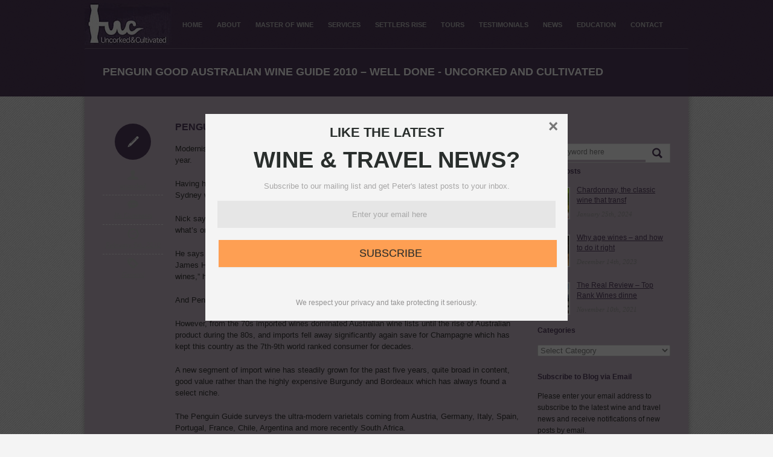

--- FILE ---
content_type: text/html; charset=UTF-8
request_url: https://www.uncorkedandcultivated.com.au/penguin-good-australian-wine-guide-2010-well-done/
body_size: 36123
content:
<!DOCTYPE HTML>

<head>
	<meta charset="UTF-8" />
	<!-- Favicons -->
	<link rel="shortcut icon" href="https://www.uncorkedandcultivated.com.au/wp-content/uploads/2012/11/favicon.ico">
	<link rel="apple-touch-icon" href="https://www.uncorkedandcultivated.com.au/wp-content/uploads/2012/11/ucc_57.gif">
	<link rel="apple-touch-icon" sizes="72x72" href="https://www.uncorkedandcultivated.com.au/wp-content/uploads/2012/11/ucc_72.gif">
	<link rel="apple-touch-icon" sizes="114x114" href="https://www.uncorkedandcultivated.com.au/wp-content/themes/likethis/apple-touch-icon-114x114.png">
        <!-- Title -->
	<title>Penguin Good Australian Wine Guide 2010 – well done - Uncorked and CultivatedUncorked and Cultivated</title>
                  	<!--[if lt IE 9]>
		<script src="http://html5shim.googlecode.com/svn/trunk/html5.js"></script>
	<![endif]-->

	<!-- Mobile Specific Metas -->
	<meta name="viewport" content="width=device-width, initial-scale=1, maximum-scale=1">

	<!-- Feeds & Pingback -->
	<link rel="alternate" type="application/rss+xml" title="Uncorked and Cultivated RSS Feed" href="https://www.uncorkedandcultivated.com.au/feed/" />
	<link rel="alternate" type="application/atom+xml" title="Uncorked and Cultivated Atom Feed" href="https://www.uncorkedandcultivated.com.au/feed/atom/" />
	<link rel="pingback" href="https://www.uncorkedandcultivated.com.au/xmlrpc.php" />

	<!-- WP Head -->
	<meta name='robots' content='index, follow, max-image-preview:large, max-snippet:-1, max-video-preview:-1' />
	<style>img:is([sizes="auto" i], [sizes^="auto," i]) { contain-intrinsic-size: 3000px 1500px }</style>
	
	<!-- This site is optimized with the Yoast SEO plugin v26.2 - https://yoast.com/wordpress/plugins/seo/ -->
	<link rel="canonical" href="https://www.uncorkedandcultivated.com.au/penguin-good-australian-wine-guide-2010-well-done/" />
	<meta property="og:locale" content="en_US" />
	<meta property="og:type" content="article" />
	<meta property="og:title" content="Penguin Good Australian Wine Guide 2010 – well done - Uncorked and Cultivated" />
	<meta property="og:description" content="Modernist wine author Nick Stock completed his second edition of this utility guide to wine late last year. Having heard the book had changed dramatically since first published under the authorship of Sydney writer Huon Hooke and Melbourne columnist Ralph Kyte-Powell, I bought a copy. Nick says his mission with writing this book is to [&hellip;]" />
	<meta property="og:url" content="https://www.uncorkedandcultivated.com.au/penguin-good-australian-wine-guide-2010-well-done/" />
	<meta property="og:site_name" content="Uncorked and Cultivated" />
	<meta property="article:publisher" content="https://www.facebook.com/uncorkedandcultivated/" />
	<meta property="article:published_time" content="2010-02-09T10:04:27+00:00" />
	<meta name="author" content="uncorked" />
	<meta name="twitter:card" content="summary_large_image" />
	<meta name="twitter:creator" content="@UncorkCultivate" />
	<meta name="twitter:site" content="@UncorkCultivate" />
	<meta name="twitter:label1" content="Written by" />
	<meta name="twitter:data1" content="uncorked" />
	<meta name="twitter:label2" content="Est. reading time" />
	<meta name="twitter:data2" content="3 minutes" />
	<script type="application/ld+json" class="yoast-schema-graph">{"@context":"https://schema.org","@graph":[{"@type":"Article","@id":"https://www.uncorkedandcultivated.com.au/penguin-good-australian-wine-guide-2010-well-done/#article","isPartOf":{"@id":"https://www.uncorkedandcultivated.com.au/penguin-good-australian-wine-guide-2010-well-done/"},"author":{"name":"uncorked","@id":"https://www.uncorkedandcultivated.com.au/#/schema/person/bbc568f0123ec176a4300fa383de582b"},"headline":"Penguin Good Australian Wine Guide 2010 – well done","datePublished":"2010-02-09T10:04:27+00:00","mainEntityOfPage":{"@id":"https://www.uncorkedandcultivated.com.au/penguin-good-australian-wine-guide-2010-well-done/"},"wordCount":686,"commentCount":0,"publisher":{"@id":"https://www.uncorkedandcultivated.com.au/#organization"},"articleSection":["General"],"inLanguage":"en-US","potentialAction":[{"@type":"CommentAction","name":"Comment","target":["https://www.uncorkedandcultivated.com.au/penguin-good-australian-wine-guide-2010-well-done/#respond"]}]},{"@type":"WebPage","@id":"https://www.uncorkedandcultivated.com.au/penguin-good-australian-wine-guide-2010-well-done/","url":"https://www.uncorkedandcultivated.com.au/penguin-good-australian-wine-guide-2010-well-done/","name":"Penguin Good Australian Wine Guide 2010 – well done - Uncorked and Cultivated","isPartOf":{"@id":"https://www.uncorkedandcultivated.com.au/#website"},"datePublished":"2010-02-09T10:04:27+00:00","breadcrumb":{"@id":"https://www.uncorkedandcultivated.com.au/penguin-good-australian-wine-guide-2010-well-done/#breadcrumb"},"inLanguage":"en-US","potentialAction":[{"@type":"ReadAction","target":["https://www.uncorkedandcultivated.com.au/penguin-good-australian-wine-guide-2010-well-done/"]}]},{"@type":"BreadcrumbList","@id":"https://www.uncorkedandcultivated.com.au/penguin-good-australian-wine-guide-2010-well-done/#breadcrumb","itemListElement":[{"@type":"ListItem","position":1,"name":"Home","item":"https://www.uncorkedandcultivated.com.au/"},{"@type":"ListItem","position":2,"name":"Blog","item":"https://www.uncorkedandcultivated.com.au/blog/"},{"@type":"ListItem","position":3,"name":"Penguin Good Australian Wine Guide 2010 – well done"}]},{"@type":"WebSite","@id":"https://www.uncorkedandcultivated.com.au/#website","url":"https://www.uncorkedandcultivated.com.au/","name":"Uncorked and Cultivated","description":"Uncorked and Cultivated is an Australian wine consultancy established in Brisbane in 1999 by acclaimed Master of Wine Peter Scudamore-Smith.","publisher":{"@id":"https://www.uncorkedandcultivated.com.au/#organization"},"potentialAction":[{"@type":"SearchAction","target":{"@type":"EntryPoint","urlTemplate":"https://www.uncorkedandcultivated.com.au/?s={search_term_string}"},"query-input":{"@type":"PropertyValueSpecification","valueRequired":true,"valueName":"search_term_string"}}],"inLanguage":"en-US"},{"@type":"Organization","@id":"https://www.uncorkedandcultivated.com.au/#organization","name":"Uncorked and Cultivated","url":"https://www.uncorkedandcultivated.com.au/","logo":{"@type":"ImageObject","inLanguage":"en-US","@id":"https://www.uncorkedandcultivated.com.au/#/schema/logo/image/","url":"https://i1.wp.com/www.uncorkedandcultivated.com.au/wp-content/uploads/2016/04/428649_520427281347656_1261830568_n.png?fit=945%2C945&ssl=1","contentUrl":"https://i1.wp.com/www.uncorkedandcultivated.com.au/wp-content/uploads/2016/04/428649_520427281347656_1261830568_n.png?fit=945%2C945&ssl=1","width":945,"height":945,"caption":"Uncorked and Cultivated"},"image":{"@id":"https://www.uncorkedandcultivated.com.au/#/schema/logo/image/"},"sameAs":["https://www.facebook.com/uncorkedandcultivated/","https://x.com/UncorkCultivate","https://www.instagram.com/uncorkedandcultivated/?hl=en","https://au.linkedin.com/in/peterscudamoresmithmw","https://www.youtube.com/channel/UCPZBRaH7S1vT2RHX62XuYUA"]},{"@type":"Person","@id":"https://www.uncorkedandcultivated.com.au/#/schema/person/bbc568f0123ec176a4300fa383de582b","name":"uncorked","image":{"@type":"ImageObject","inLanguage":"en-US","@id":"https://www.uncorkedandcultivated.com.au/#/schema/person/image/","url":"https://secure.gravatar.com/avatar/6ef198a4619ecda8710ff6237863c12664dcd9cbfd32cdb1e0589cb06fe87154?s=96&d=mm&r=g","contentUrl":"https://secure.gravatar.com/avatar/6ef198a4619ecda8710ff6237863c12664dcd9cbfd32cdb1e0589cb06fe87154?s=96&d=mm&r=g","caption":"uncorked"},"url":"https://www.uncorkedandcultivated.com.au/author/admin/"}]}</script>
	<!-- / Yoast SEO plugin. -->


<script type='application/javascript'  id='pys-version-script'>console.log('PixelYourSite Free version 11.1.3');</script>
<link rel='dns-prefetch' href='//secure.gravatar.com' />
<link rel='dns-prefetch' href='//stats.wp.com' />

<link rel='dns-prefetch' href='//maxcdn.bootstrapcdn.com' />
<link rel='dns-prefetch' href='//v0.wordpress.com' />
<link rel='dns-prefetch' href='//widgets.wp.com' />
<link rel='dns-prefetch' href='//s0.wp.com' />
<link rel='dns-prefetch' href='//0.gravatar.com' />
<link rel='dns-prefetch' href='//1.gravatar.com' />
<link rel='dns-prefetch' href='//2.gravatar.com' />
<link rel='preconnect' href='//i0.wp.com' />
<link rel="alternate" type="application/rss+xml" title="Uncorked and Cultivated &raquo; Feed" href="https://www.uncorkedandcultivated.com.au/feed/" />
<link rel="alternate" type="application/rss+xml" title="Uncorked and Cultivated &raquo; Comments Feed" href="https://www.uncorkedandcultivated.com.au/comments/feed/" />
<link rel="alternate" type="application/rss+xml" title="Uncorked and Cultivated &raquo; Penguin Good Australian Wine Guide 2010 – well done Comments Feed" href="https://www.uncorkedandcultivated.com.au/penguin-good-australian-wine-guide-2010-well-done/feed/" />
<link rel='stylesheet' id='base-css' href='https://www.uncorkedandcultivated.com.au/wp-content/themes/likethis/css/base.css?ver=6.8.3' type='text/css' media='all' />
<link rel='stylesheet' id='skeleton-css' href='https://www.uncorkedandcultivated.com.au/wp-content/themes/likethis/css/skeleton.css?ver=6.8.3' type='text/css' media='all' />
<link rel='stylesheet' id='layout-css' href='https://www.uncorkedandcultivated.com.au/wp-content/themes/likethis/css/layout.css?ver=6.8.3' type='text/css' media='all' />
<link rel='stylesheet' id='prettyPhoto-css' href='https://www.uncorkedandcultivated.com.au/wp-content/themes/likethis/css/prettyPhoto.css?ver=6.8.3' type='text/css' media='all' />
<link rel='stylesheet' id='flexslider-css' href='https://www.uncorkedandcultivated.com.au/wp-content/themes/likethis/css/flexslider.css?ver=6.8.3' type='text/css' media='all' />
<link rel='stylesheet' id='shortcodes-css' href='https://www.uncorkedandcultivated.com.au/wp-content/themes/likethis/css/shortcodes.css?ver=6.8.3' type='text/css' media='all' />
<link rel='stylesheet' id='style-css' href='https://www.uncorkedandcultivated.com.au/wp-content/themes/likethis/style.css?ver=6.8.3' type='text/css' media='all' />
<link rel='stylesheet' id='options-css' href='https://www.uncorkedandcultivated.com.au/wp-content/themes/likethis/css/options.css?ver=6.8.3' type='text/css' media='all' />
<link rel="stylesheet" href="https://www.uncorkedandcultivated.com.au/wp-content/cache/fonts/1/google-fonts/css/5/8/d/61e3684039b28e8f54ce7f1ad0039.css" data-wpr-hosted-gf-parameters="family=Open+Sans%3A400%2C600%2C400italic&ver=6.8.3"/>
<link rel="stylesheet" href="https://www.uncorkedandcultivated.com.au/wp-content/cache/fonts/1/google-fonts/css/d/7/7/1e37d56b0c6582ced6fe0f01da4f0.css" data-wpr-hosted-gf-parameters="family=PT+Serif&ver=6.8.3"/>
<link rel='stylesheet' id='jetpack_related-posts-css' href='https://www.uncorkedandcultivated.com.au/wp-content/plugins/jetpack/modules/related-posts/related-posts.css?ver=20240116' type='text/css' media='all' />
<link rel='stylesheet' id='sbi_styles-css' href='https://www.uncorkedandcultivated.com.au/wp-content/plugins/instagram-feed/css/sbi-styles.min.css?ver=6.9.1' type='text/css' media='all' />
<style id='wp-emoji-styles-inline-css' type='text/css'>

	img.wp-smiley, img.emoji {
		display: inline !important;
		border: none !important;
		box-shadow: none !important;
		height: 1em !important;
		width: 1em !important;
		margin: 0 0.07em !important;
		vertical-align: -0.1em !important;
		background: none !important;
		padding: 0 !important;
	}
</style>
<link rel='stylesheet' id='wp-block-library-css' href='https://www.uncorkedandcultivated.com.au/wp-includes/css/dist/block-library/style.min.css?ver=6.8.3' type='text/css' media='all' />
<style id='classic-theme-styles-inline-css' type='text/css'>
/*! This file is auto-generated */
.wp-block-button__link{color:#fff;background-color:#32373c;border-radius:9999px;box-shadow:none;text-decoration:none;padding:calc(.667em + 2px) calc(1.333em + 2px);font-size:1.125em}.wp-block-file__button{background:#32373c;color:#fff;text-decoration:none}
</style>
<link rel='stylesheet' id='mediaelement-css' href='https://www.uncorkedandcultivated.com.au/wp-includes/js/mediaelement/mediaelementplayer-legacy.min.css?ver=4.2.17' type='text/css' media='all' />
<link rel='stylesheet' id='wp-mediaelement-css' href='https://www.uncorkedandcultivated.com.au/wp-includes/js/mediaelement/wp-mediaelement.min.css?ver=6.8.3' type='text/css' media='all' />
<style id='jetpack-sharing-buttons-style-inline-css' type='text/css'>
.jetpack-sharing-buttons__services-list{display:flex;flex-direction:row;flex-wrap:wrap;gap:0;list-style-type:none;margin:5px;padding:0}.jetpack-sharing-buttons__services-list.has-small-icon-size{font-size:12px}.jetpack-sharing-buttons__services-list.has-normal-icon-size{font-size:16px}.jetpack-sharing-buttons__services-list.has-large-icon-size{font-size:24px}.jetpack-sharing-buttons__services-list.has-huge-icon-size{font-size:36px}@media print{.jetpack-sharing-buttons__services-list{display:none!important}}.editor-styles-wrapper .wp-block-jetpack-sharing-buttons{gap:0;padding-inline-start:0}ul.jetpack-sharing-buttons__services-list.has-background{padding:1.25em 2.375em}
</style>
<style id='global-styles-inline-css' type='text/css'>
:root{--wp--preset--aspect-ratio--square: 1;--wp--preset--aspect-ratio--4-3: 4/3;--wp--preset--aspect-ratio--3-4: 3/4;--wp--preset--aspect-ratio--3-2: 3/2;--wp--preset--aspect-ratio--2-3: 2/3;--wp--preset--aspect-ratio--16-9: 16/9;--wp--preset--aspect-ratio--9-16: 9/16;--wp--preset--color--black: #000000;--wp--preset--color--cyan-bluish-gray: #abb8c3;--wp--preset--color--white: #ffffff;--wp--preset--color--pale-pink: #f78da7;--wp--preset--color--vivid-red: #cf2e2e;--wp--preset--color--luminous-vivid-orange: #ff6900;--wp--preset--color--luminous-vivid-amber: #fcb900;--wp--preset--color--light-green-cyan: #7bdcb5;--wp--preset--color--vivid-green-cyan: #00d084;--wp--preset--color--pale-cyan-blue: #8ed1fc;--wp--preset--color--vivid-cyan-blue: #0693e3;--wp--preset--color--vivid-purple: #9b51e0;--wp--preset--gradient--vivid-cyan-blue-to-vivid-purple: linear-gradient(135deg,rgba(6,147,227,1) 0%,rgb(155,81,224) 100%);--wp--preset--gradient--light-green-cyan-to-vivid-green-cyan: linear-gradient(135deg,rgb(122,220,180) 0%,rgb(0,208,130) 100%);--wp--preset--gradient--luminous-vivid-amber-to-luminous-vivid-orange: linear-gradient(135deg,rgba(252,185,0,1) 0%,rgba(255,105,0,1) 100%);--wp--preset--gradient--luminous-vivid-orange-to-vivid-red: linear-gradient(135deg,rgba(255,105,0,1) 0%,rgb(207,46,46) 100%);--wp--preset--gradient--very-light-gray-to-cyan-bluish-gray: linear-gradient(135deg,rgb(238,238,238) 0%,rgb(169,184,195) 100%);--wp--preset--gradient--cool-to-warm-spectrum: linear-gradient(135deg,rgb(74,234,220) 0%,rgb(151,120,209) 20%,rgb(207,42,186) 40%,rgb(238,44,130) 60%,rgb(251,105,98) 80%,rgb(254,248,76) 100%);--wp--preset--gradient--blush-light-purple: linear-gradient(135deg,rgb(255,206,236) 0%,rgb(152,150,240) 100%);--wp--preset--gradient--blush-bordeaux: linear-gradient(135deg,rgb(254,205,165) 0%,rgb(254,45,45) 50%,rgb(107,0,62) 100%);--wp--preset--gradient--luminous-dusk: linear-gradient(135deg,rgb(255,203,112) 0%,rgb(199,81,192) 50%,rgb(65,88,208) 100%);--wp--preset--gradient--pale-ocean: linear-gradient(135deg,rgb(255,245,203) 0%,rgb(182,227,212) 50%,rgb(51,167,181) 100%);--wp--preset--gradient--electric-grass: linear-gradient(135deg,rgb(202,248,128) 0%,rgb(113,206,126) 100%);--wp--preset--gradient--midnight: linear-gradient(135deg,rgb(2,3,129) 0%,rgb(40,116,252) 100%);--wp--preset--font-size--small: 13px;--wp--preset--font-size--medium: 20px;--wp--preset--font-size--large: 36px;--wp--preset--font-size--x-large: 42px;--wp--preset--spacing--20: 0.44rem;--wp--preset--spacing--30: 0.67rem;--wp--preset--spacing--40: 1rem;--wp--preset--spacing--50: 1.5rem;--wp--preset--spacing--60: 2.25rem;--wp--preset--spacing--70: 3.38rem;--wp--preset--spacing--80: 5.06rem;--wp--preset--shadow--natural: 6px 6px 9px rgba(0, 0, 0, 0.2);--wp--preset--shadow--deep: 12px 12px 50px rgba(0, 0, 0, 0.4);--wp--preset--shadow--sharp: 6px 6px 0px rgba(0, 0, 0, 0.2);--wp--preset--shadow--outlined: 6px 6px 0px -3px rgba(255, 255, 255, 1), 6px 6px rgba(0, 0, 0, 1);--wp--preset--shadow--crisp: 6px 6px 0px rgba(0, 0, 0, 1);}:where(.is-layout-flex){gap: 0.5em;}:where(.is-layout-grid){gap: 0.5em;}body .is-layout-flex{display: flex;}.is-layout-flex{flex-wrap: wrap;align-items: center;}.is-layout-flex > :is(*, div){margin: 0;}body .is-layout-grid{display: grid;}.is-layout-grid > :is(*, div){margin: 0;}:where(.wp-block-columns.is-layout-flex){gap: 2em;}:where(.wp-block-columns.is-layout-grid){gap: 2em;}:where(.wp-block-post-template.is-layout-flex){gap: 1.25em;}:where(.wp-block-post-template.is-layout-grid){gap: 1.25em;}.has-black-color{color: var(--wp--preset--color--black) !important;}.has-cyan-bluish-gray-color{color: var(--wp--preset--color--cyan-bluish-gray) !important;}.has-white-color{color: var(--wp--preset--color--white) !important;}.has-pale-pink-color{color: var(--wp--preset--color--pale-pink) !important;}.has-vivid-red-color{color: var(--wp--preset--color--vivid-red) !important;}.has-luminous-vivid-orange-color{color: var(--wp--preset--color--luminous-vivid-orange) !important;}.has-luminous-vivid-amber-color{color: var(--wp--preset--color--luminous-vivid-amber) !important;}.has-light-green-cyan-color{color: var(--wp--preset--color--light-green-cyan) !important;}.has-vivid-green-cyan-color{color: var(--wp--preset--color--vivid-green-cyan) !important;}.has-pale-cyan-blue-color{color: var(--wp--preset--color--pale-cyan-blue) !important;}.has-vivid-cyan-blue-color{color: var(--wp--preset--color--vivid-cyan-blue) !important;}.has-vivid-purple-color{color: var(--wp--preset--color--vivid-purple) !important;}.has-black-background-color{background-color: var(--wp--preset--color--black) !important;}.has-cyan-bluish-gray-background-color{background-color: var(--wp--preset--color--cyan-bluish-gray) !important;}.has-white-background-color{background-color: var(--wp--preset--color--white) !important;}.has-pale-pink-background-color{background-color: var(--wp--preset--color--pale-pink) !important;}.has-vivid-red-background-color{background-color: var(--wp--preset--color--vivid-red) !important;}.has-luminous-vivid-orange-background-color{background-color: var(--wp--preset--color--luminous-vivid-orange) !important;}.has-luminous-vivid-amber-background-color{background-color: var(--wp--preset--color--luminous-vivid-amber) !important;}.has-light-green-cyan-background-color{background-color: var(--wp--preset--color--light-green-cyan) !important;}.has-vivid-green-cyan-background-color{background-color: var(--wp--preset--color--vivid-green-cyan) !important;}.has-pale-cyan-blue-background-color{background-color: var(--wp--preset--color--pale-cyan-blue) !important;}.has-vivid-cyan-blue-background-color{background-color: var(--wp--preset--color--vivid-cyan-blue) !important;}.has-vivid-purple-background-color{background-color: var(--wp--preset--color--vivid-purple) !important;}.has-black-border-color{border-color: var(--wp--preset--color--black) !important;}.has-cyan-bluish-gray-border-color{border-color: var(--wp--preset--color--cyan-bluish-gray) !important;}.has-white-border-color{border-color: var(--wp--preset--color--white) !important;}.has-pale-pink-border-color{border-color: var(--wp--preset--color--pale-pink) !important;}.has-vivid-red-border-color{border-color: var(--wp--preset--color--vivid-red) !important;}.has-luminous-vivid-orange-border-color{border-color: var(--wp--preset--color--luminous-vivid-orange) !important;}.has-luminous-vivid-amber-border-color{border-color: var(--wp--preset--color--luminous-vivid-amber) !important;}.has-light-green-cyan-border-color{border-color: var(--wp--preset--color--light-green-cyan) !important;}.has-vivid-green-cyan-border-color{border-color: var(--wp--preset--color--vivid-green-cyan) !important;}.has-pale-cyan-blue-border-color{border-color: var(--wp--preset--color--pale-cyan-blue) !important;}.has-vivid-cyan-blue-border-color{border-color: var(--wp--preset--color--vivid-cyan-blue) !important;}.has-vivid-purple-border-color{border-color: var(--wp--preset--color--vivid-purple) !important;}.has-vivid-cyan-blue-to-vivid-purple-gradient-background{background: var(--wp--preset--gradient--vivid-cyan-blue-to-vivid-purple) !important;}.has-light-green-cyan-to-vivid-green-cyan-gradient-background{background: var(--wp--preset--gradient--light-green-cyan-to-vivid-green-cyan) !important;}.has-luminous-vivid-amber-to-luminous-vivid-orange-gradient-background{background: var(--wp--preset--gradient--luminous-vivid-amber-to-luminous-vivid-orange) !important;}.has-luminous-vivid-orange-to-vivid-red-gradient-background{background: var(--wp--preset--gradient--luminous-vivid-orange-to-vivid-red) !important;}.has-very-light-gray-to-cyan-bluish-gray-gradient-background{background: var(--wp--preset--gradient--very-light-gray-to-cyan-bluish-gray) !important;}.has-cool-to-warm-spectrum-gradient-background{background: var(--wp--preset--gradient--cool-to-warm-spectrum) !important;}.has-blush-light-purple-gradient-background{background: var(--wp--preset--gradient--blush-light-purple) !important;}.has-blush-bordeaux-gradient-background{background: var(--wp--preset--gradient--blush-bordeaux) !important;}.has-luminous-dusk-gradient-background{background: var(--wp--preset--gradient--luminous-dusk) !important;}.has-pale-ocean-gradient-background{background: var(--wp--preset--gradient--pale-ocean) !important;}.has-electric-grass-gradient-background{background: var(--wp--preset--gradient--electric-grass) !important;}.has-midnight-gradient-background{background: var(--wp--preset--gradient--midnight) !important;}.has-small-font-size{font-size: var(--wp--preset--font-size--small) !important;}.has-medium-font-size{font-size: var(--wp--preset--font-size--medium) !important;}.has-large-font-size{font-size: var(--wp--preset--font-size--large) !important;}.has-x-large-font-size{font-size: var(--wp--preset--font-size--x-large) !important;}
:where(.wp-block-post-template.is-layout-flex){gap: 1.25em;}:where(.wp-block-post-template.is-layout-grid){gap: 1.25em;}
:where(.wp-block-columns.is-layout-flex){gap: 2em;}:where(.wp-block-columns.is-layout-grid){gap: 2em;}
:root :where(.wp-block-pullquote){font-size: 1.5em;line-height: 1.6;}
</style>
<link rel='stylesheet' id='wp-post-navigation-style-css' href='https://www.uncorkedandcultivated.com.au/wp-content/plugins/wp-post-navigation/style.css?ver=6.8.3' type='text/css' media='all' />
<link rel='stylesheet' id='cff-css' href='https://www.uncorkedandcultivated.com.au/wp-content/plugins/custom-facebook-feed/assets/css/cff-style.min.css?ver=4.3.3' type='text/css' media='all' />
<link rel='stylesheet' id='sb-font-awesome-css' href='https://maxcdn.bootstrapcdn.com/font-awesome/4.7.0/css/font-awesome.min.css?ver=6.8.3' type='text/css' media='all' />
<link rel='stylesheet' id='jetpack_likes-css' href='https://www.uncorkedandcultivated.com.au/wp-content/plugins/jetpack/modules/likes/style.css?ver=15.1.1' type='text/css' media='all' />
<link rel='stylesheet' id='jetpack-subscriptions-css' href='https://www.uncorkedandcultivated.com.au/wp-content/plugins/jetpack/_inc/build/subscriptions/subscriptions.min.css?ver=15.1.1' type='text/css' media='all' />
<link rel='stylesheet' id='sharedaddy-css' href='https://www.uncorkedandcultivated.com.au/wp-content/plugins/jetpack/modules/sharedaddy/sharing.css?ver=15.1.1' type='text/css' media='all' />
<link rel='stylesheet' id='social-logos-css' href='https://www.uncorkedandcultivated.com.au/wp-content/plugins/jetpack/_inc/social-logos/social-logos.min.css?ver=15.1.1' type='text/css' media='all' />
<script type="text/javascript" src="https://www.uncorkedandcultivated.com.au/wp-includes/js/jquery/jquery.min.js?ver=3.7.1" id="jquery-core-js"></script>
<script type="text/javascript" src="https://www.uncorkedandcultivated.com.au/wp-includes/js/jquery/jquery-migrate.min.js?ver=3.4.1" id="jquery-migrate-js"></script>
<script type="text/javascript" id="jetpack_related-posts-js-extra">
/* <![CDATA[ */
var related_posts_js_options = {"post_heading":"h4"};
/* ]]> */
</script>
<script type="text/javascript" src="https://www.uncorkedandcultivated.com.au/wp-content/plugins/jetpack/_inc/build/related-posts/related-posts.min.js?ver=20240116" id="jetpack_related-posts-js"></script>
<script type="text/javascript" src="https://www.uncorkedandcultivated.com.au/wp-content/plugins/pixelyoursite/dist/scripts/jquery.bind-first-0.2.3.min.js?ver=6.8.3" id="jquery-bind-first-js"></script>
<script type="text/javascript" src="https://www.uncorkedandcultivated.com.au/wp-content/plugins/pixelyoursite/dist/scripts/js.cookie-2.1.3.min.js?ver=2.1.3" id="js-cookie-pys-js"></script>
<script type="text/javascript" src="https://www.uncorkedandcultivated.com.au/wp-content/plugins/pixelyoursite/dist/scripts/tld.min.js?ver=2.3.1" id="js-tld-js"></script>
<script type="text/javascript" id="pys-js-extra">
/* <![CDATA[ */
var pysOptions = {"staticEvents":{"facebook":{"init_event":[{"delay":0,"type":"static","ajaxFire":false,"name":"PageView","pixelIds":["105205786554751"],"eventID":"90ddbc2f-9ba7-4962-a681-787c09cd6208","params":{"post_category":"General","page_title":"Penguin Good Australian Wine Guide 2010 \u2013 well done","post_type":"post","post_id":285,"plugin":"PixelYourSite","user_role":"guest","event_url":"www.uncorkedandcultivated.com.au\/penguin-good-australian-wine-guide-2010-well-done\/"},"e_id":"init_event","ids":[],"hasTimeWindow":false,"timeWindow":0,"woo_order":"","edd_order":""}]}},"dynamicEvents":[],"triggerEvents":[],"triggerEventTypes":[],"facebook":{"pixelIds":["105205786554751"],"advancedMatching":[],"advancedMatchingEnabled":false,"removeMetadata":false,"wooVariableAsSimple":true,"serverApiEnabled":false,"wooCRSendFromServer":false,"send_external_id":null,"enabled_medical":false,"do_not_track_medical_param":["event_url","post_title","page_title","landing_page","content_name","categories","category_name","tags"],"meta_ldu":false},"debug":"","siteUrl":"https:\/\/www.uncorkedandcultivated.com.au","ajaxUrl":"https:\/\/www.uncorkedandcultivated.com.au\/wp-admin\/admin-ajax.php","ajax_event":"58f6e75a08","enable_remove_download_url_param":"1","cookie_duration":"7","last_visit_duration":"60","enable_success_send_form":"","ajaxForServerEvent":"1","ajaxForServerStaticEvent":"1","useSendBeacon":"1","send_external_id":"1","external_id_expire":"180","track_cookie_for_subdomains":"1","google_consent_mode":"1","gdpr":{"ajax_enabled":false,"all_disabled_by_api":false,"facebook_disabled_by_api":false,"analytics_disabled_by_api":false,"google_ads_disabled_by_api":false,"pinterest_disabled_by_api":false,"bing_disabled_by_api":false,"externalID_disabled_by_api":false,"facebook_prior_consent_enabled":false,"analytics_prior_consent_enabled":true,"google_ads_prior_consent_enabled":null,"pinterest_prior_consent_enabled":true,"bing_prior_consent_enabled":true,"cookiebot_integration_enabled":false,"cookiebot_facebook_consent_category":"marketing","cookiebot_analytics_consent_category":"statistics","cookiebot_tiktok_consent_category":"marketing","cookiebot_google_ads_consent_category":"marketing","cookiebot_pinterest_consent_category":"marketing","cookiebot_bing_consent_category":"marketing","consent_magic_integration_enabled":false,"real_cookie_banner_integration_enabled":false,"cookie_notice_integration_enabled":false,"cookie_law_info_integration_enabled":false,"analytics_storage":{"enabled":true,"value":"granted","filter":false},"ad_storage":{"enabled":true,"value":"granted","filter":false},"ad_user_data":{"enabled":true,"value":"granted","filter":false},"ad_personalization":{"enabled":true,"value":"granted","filter":false}},"cookie":{"disabled_all_cookie":false,"disabled_start_session_cookie":false,"disabled_advanced_form_data_cookie":false,"disabled_landing_page_cookie":false,"disabled_first_visit_cookie":false,"disabled_trafficsource_cookie":false,"disabled_utmTerms_cookie":false,"disabled_utmId_cookie":false},"tracking_analytics":{"TrafficSource":"direct","TrafficLanding":"undefined","TrafficUtms":[],"TrafficUtmsId":[]},"GATags":{"ga_datalayer_type":"default","ga_datalayer_name":"dataLayerPYS"},"woo":{"enabled":false},"edd":{"enabled":false},"cache_bypass":"1768726433"};
/* ]]> */
</script>
<script type="text/javascript" src="https://www.uncorkedandcultivated.com.au/wp-content/plugins/pixelyoursite/dist/scripts/public.js?ver=11.1.3" id="pys-js"></script>
<link rel="https://api.w.org/" href="https://www.uncorkedandcultivated.com.au/wp-json/" /><link rel="alternate" title="JSON" type="application/json" href="https://www.uncorkedandcultivated.com.au/wp-json/wp/v2/posts/285" /><link rel='shortlink' href='https://wp.me/p6dlnQ-4B' />
<link rel="alternate" title="oEmbed (JSON)" type="application/json+oembed" href="https://www.uncorkedandcultivated.com.au/wp-json/oembed/1.0/embed?url=https%3A%2F%2Fwww.uncorkedandcultivated.com.au%2Fpenguin-good-australian-wine-guide-2010-well-done%2F" />
<link rel="alternate" title="oEmbed (XML)" type="text/xml+oembed" href="https://www.uncorkedandcultivated.com.au/wp-json/oembed/1.0/embed?url=https%3A%2F%2Fwww.uncorkedandcultivated.com.au%2Fpenguin-good-australian-wine-guide-2010-well-done%2F&#038;format=xml" />

<!-- Google Webmaster Tools plugin for WordPress -->
<meta name="google-site-verification" content="Znh-9NUbFM2zLMlVsZ2awTvm8496cxm7MMyj4BYgWOk" />
<style type="text/css">
					.wp-post-navigation a{
					
					}
				 </style>	<style>img#wpstats{display:none}</style>
		<link rel="icon" href="https://i0.wp.com/www.uncorkedandcultivated.com.au/wp-content/uploads/2016/04/cropped-428649_520427281347656_1261830568_n.png?fit=32%2C32&#038;ssl=1" sizes="32x32" />
<link rel="icon" href="https://i0.wp.com/www.uncorkedandcultivated.com.au/wp-content/uploads/2016/04/cropped-428649_520427281347656_1261830568_n.png?fit=192%2C192&#038;ssl=1" sizes="192x192" />
<link rel="apple-touch-icon" href="https://i0.wp.com/www.uncorkedandcultivated.com.au/wp-content/uploads/2016/04/cropped-428649_520427281347656_1261830568_n.png?fit=180%2C180&#038;ssl=1" />
<meta name="msapplication-TileImage" content="https://i0.wp.com/www.uncorkedandcultivated.com.au/wp-content/uploads/2016/04/cropped-428649_520427281347656_1261830568_n.png?fit=270%2C270&#038;ssl=1" />



<meta name="generator" content="WP Rocket 3.20.0.3" data-wpr-features="wpr_image_dimensions wpr_preload_links wpr_host_fonts_locally wpr_desktop" /></head>
<body class="wp-singular post-template-default single single-post postid-285 single-format-standard wp-theme-likethis responsive">

<!-- BEGIN .body-shadow -->
<div data-rocket-location-hash="feccd17caebe05f50657e58cd6eca954" class="body-shadow">

	<!-- BEGIN .header-wrapper -->
	<div data-rocket-location-hash="172af447f825ea622f435e854125e7a1" class="header-wrapper">
	
		<!-- BEGIN .container -->
		<div data-rocket-location-hash="40f22408a88335a0945fffe944caafc3" class="container">

			<!-- BEGIN .header -->
			<div class="header sixteen columns">

				<div class="logo">
					<a href="https://www.uncorkedandcultivated.com.au/">						<img width="144" height="69" src="https://www.uncorkedandcultivated.com.au/wp-content/uploads/2012/11/ucc-logo.png" alt="logo" />					</a>
				</div>

				<!-- BEGIN .navigation-wrapper -->
				<div class="navigation-wrapper">

					<!-- BEGIN .header-container -->
					<div class="header-container">

						<!-- BEGIN #nav -->
						<div class="menu-main-container"><ul id="nav" class="menu"><li id="menu-item-174" class="menu-item menu-item-type-post_type menu-item-object-page menu-item-home menu-item-174"><a href="https://www.uncorkedandcultivated.com.au/">Home</a></li>
<li id="menu-item-16" class="menu-item menu-item-type-post_type menu-item-object-page menu-item-has-children menu-item-16"><a href="https://www.uncorkedandcultivated.com.au/about/">About</a>
<ul class="sub-menu">
	<li id="menu-item-2918" class="menu-item menu-item-type-post_type menu-item-object-page menu-item-2918"><a href="https://www.uncorkedandcultivated.com.au/about/wine-industry-links/">Wine Industry Links</a></li>
</ul>
</li>
<li id="menu-item-17" class="menu-item menu-item-type-post_type menu-item-object-page menu-item-17"><a href="https://www.uncorkedandcultivated.com.au/master-of-wine/">Master of Wine</a></li>
<li id="menu-item-39" class="menu-item menu-item-type-post_type menu-item-object-page menu-item-has-children menu-item-39"><a href="https://www.uncorkedandcultivated.com.au/services/">Services</a>
<ul class="sub-menu">
	<li id="menu-item-28" class="menu-item menu-item-type-post_type menu-item-object-page menu-item-28"><a href="https://www.uncorkedandcultivated.com.au/appearances/">Appearances</a></li>
	<li id="menu-item-3191" class="menu-item menu-item-type-post_type menu-item-object-page menu-item-3191"><a href="https://www.uncorkedandcultivated.com.au/about/wine-auctions/">Wine Auctions</a></li>
</ul>
</li>
<li id="menu-item-7237" class="menu-item menu-item-type-post_type menu-item-object-page menu-item-has-children menu-item-7237"><a href="https://www.uncorkedandcultivated.com.au/settlers-rise/">Settlers Rise</a>
<ul class="sub-menu">
	<li id="menu-item-7238" class="menu-item menu-item-type-post_type menu-item-object-page menu-item-7238"><a href="https://www.uncorkedandcultivated.com.au/settlers-rise/terroirs-granite-belt/">Terroirs of the Granite Belt</a></li>
	<li id="menu-item-7662" class="menu-item menu-item-type-post_type menu-item-object-page menu-item-7662"><a href="https://www.uncorkedandcultivated.com.au/settlers-rise/terroirs-wine-reviews/">Terroirs wine reviews</a></li>
</ul>
</li>
<li id="menu-item-50" class="menu-item menu-item-type-post_type menu-item-object-page menu-item-has-children menu-item-50"><a href="https://www.uncorkedandcultivated.com.au/tours/">Tours</a>
<ul class="sub-menu">
	<li id="menu-item-7740" class="menu-item menu-item-type-post_type menu-item-object-page menu-item-7740"><a href="https://www.uncorkedandcultivated.com.au/tours/south-australia-wine-tours/">South Australia Wine Tours</a></li>
	<li id="menu-item-3083" class="menu-item menu-item-type-post_type menu-item-object-page menu-item-has-children menu-item-3083"><a href="https://www.uncorkedandcultivated.com.au/tours/italy-wine-tours-tuscany/">Italy Wine &#038; Food Tours</a>
	<ul class="sub-menu">
		<li id="menu-item-2984" class="menu-item menu-item-type-post_type menu-item-object-page menu-item-2984"><a href="https://www.uncorkedandcultivated.com.au/tours/italy-wine-tours-tuscany/">Tuscany and Piemonte</a></li>
		<li id="menu-item-2983" class="menu-item menu-item-type-post_type menu-item-object-page menu-item-2983"><a href="https://www.uncorkedandcultivated.com.au/tours/sicily-wine-tours/">Sicily</a></li>
	</ul>
</li>
	<li id="menu-item-2982" class="menu-item menu-item-type-post_type menu-item-object-page menu-item-has-children menu-item-2982"><a href="https://www.uncorkedandcultivated.com.au/tours/france-wine-tours/">France Wine &#038; Food Tours</a>
	<ul class="sub-menu">
		<li id="menu-item-4079" class="menu-item menu-item-type-post_type menu-item-object-page menu-item-4079"><a href="https://www.uncorkedandcultivated.com.au/tours/bordeaux-wine-tours-france/">Bordeaux</a></li>
		<li id="menu-item-3086" class="menu-item menu-item-type-post_type menu-item-object-page menu-item-3086"><a href="https://www.uncorkedandcultivated.com.au/tours/france-wine-tours/">Champagne-Burgundy-Rhône</a></li>
	</ul>
</li>
	<li id="menu-item-5894" class="menu-item menu-item-type-post_type menu-item-object-page menu-item-5894"><a href="https://www.uncorkedandcultivated.com.au/tours/personal-wine-tours-visit-portugal/">Portugal Wine &#038; Food Tours</a></li>
</ul>
</li>
<li id="menu-item-3617" class="menu-item menu-item-type-post_type menu-item-object-page menu-item-3617"><a href="https://www.uncorkedandcultivated.com.au/testimonials/">Testimonials</a></li>
<li id="menu-item-229" class="menu-item menu-item-type-post_type menu-item-object-page current_page_parent menu-item-229"><a href="https://www.uncorkedandcultivated.com.au/blog/">News</a></li>
<li id="menu-item-1905" class="menu-item menu-item-type-post_type menu-item-object-page menu-item-has-children menu-item-1905"><a href="https://www.uncorkedandcultivated.com.au/wine-education/">Education</a>
<ul class="sub-menu">
	<li id="menu-item-3961" class="menu-item menu-item-type-post_type menu-item-object-page menu-item-3961"><a href="https://www.uncorkedandcultivated.com.au/wine-education/wines-of-the-world/">Wines of the World</a></li>
</ul>
</li>
<li id="menu-item-21" class="menu-item menu-item-type-post_type menu-item-object-page menu-item-21"><a href="https://www.uncorkedandcultivated.com.au/contact/">Contact</a></li>
</ul></div>						<!-- END #nav -->
						
					</div>
					<!-- END .header-container -->

				</div>
				<!-- END .navigation-wrapper -->

			</div>
			<!-- END .header -->
		
		</div>
		<!-- END .container -->

	</div>
	<!-- END .header-wrapper -->

	<div data-rocket-location-hash="02359f913691b0f71dccb921293d532c" class="clear"></div>
	<!-- BEGIN .page-title-wrapper -->
	<div data-rocket-location-hash="fe8798958291cdbc78965c96e0a8ae5a" class="page-title-wrapper">
		<div data-rocket-location-hash="7af53bb8fa9eeb4f44b0c06196d905b8" class="page-title-inner">
			<div data-rocket-location-hash="04b24f2a01e05ca636ff58e62299aa1e" class="container">
				<!-- BEGIN .page-title -->
				<div class="page-title sixteen columns">
					<h1>Penguin Good Australian Wine Guide 2010 – well done - Uncorked and Cultivated</h1>
				</div>
				<!-- END .page-title -->
			</div>
		</div>
	</div>
	<!-- END .page-title-wrapper -->

	<div data-rocket-location-hash="057a4b3885a4b3cd18af00ca5cc093d5" class="clear"></div>

	<div data-rocket-location-hash="12223478e47c22d52d874711766d1be6" class="content-wrapper">
		<div class="container">

			<div class="content">

								
				<div class="twelve columns">
									
					<!-- BEGIN .post -->
					
<div class="post-285 post type-post status-publish format-standard hentry category-general" id="post-285">
	
	<!-- BEGIN .post-meta -->
	<div class="post-meta clearfix">
				  <div class="post-icon">Icon</div>
		
		<div data-rocket-location-hash="a0673e9fe2c339aaa20b80f4cd412d11" class="clear"></div>

		<!-- BEGIN .meta -->
		<div class="meta">

	<span class="meta-author"><a href="https://www.uncorkedandcultivated.com.au/author/admin/" title="Posts by uncorked" rel="author">uncorked</a></span>
	<span class="meta-comments"><a href="https://www.uncorkedandcultivated.com.au/penguin-good-australian-wine-guide-2010-well-done/#respond" class="comments-link" >No Comments</a></span>
	<span class="meta-date"><a href="https://www.uncorkedandcultivated.com.au/2010/02/">February 9th, 2010</a></span>	
	<span class="meta-category"><a href="https://www.uncorkedandcultivated.com.au/category/general/" rel="category tag">General</a></span>
	
</div>		<!-- END .meta -->

	</div>
	<!-- END .post-meta -->
	
	<!-- BEGIN .post-inner -->
	<div class="post-inner">
		
		<!-- BEGIN .post-top -->
		<div class="post-top clearfix">	
				
						  <h1>Penguin Good Australian Wine Guide 2010 – well done</h1>
				

		</div>
		<!-- END .post-top -->

		
		<!-- BEGIN .post-content -->
		<div class="post-content">
			
			<p>Modernist wine author Nick Stock completed his second edition of this utility guide to wine late last year.</p>
<p>Having heard the book had changed dramatically since first published under the authorship of Sydney writer Huon Hooke and Melbourne columnist Ralph Kyte-Powell, I bought a copy.</p>
<p>Nick says his mission with writing this book is to be up-to-date and be relevant to wine buyers about what’s on the shelf.</p>
<p>He says it’s all about the wines and nothing more. “If you require winery ratings I have left that to James Halliday’s <strong><em>Wine Companion </em></strong>which is an incredibly comprehensive dictionary of Australian wines,” he adds.</p>
<p>And Penguin 2010 is not just about Australian wines as was the publisher’s original concept.</p>
<p>However, from the 70s imported wines dominated Australian wine lists until the rise of Australian product during the 80s, and imports fell away significantly again save for Champagne which has kept this country as the 7<sup>th</sup>-9<sup>th</sup> world ranked consumer for decades.</p>
<p>A new segment of import wine has steadily grown for the past five years, quite broad in content, good value rather than the highly expensive Burgundy and Bordeaux which has always found a select niche.</p>
<p>The Penguin Guide surveys the ultra-modern varietals coming from Austria, Germany, Italy, Spain, Portugal, France, Chile, Argentina and more recently South Africa.</p>
<p>Importeds are about 10 percent of total wine sales, and last month shipments increased by 15 percent.</p>
<p>The greater proportion is Kiwi wine which forces Nick to taste sauvignon wines in great profusion to stay relevant – even though this style is a wine for “sheep followers” rather than for drinkers who think through what they buy.</p>
<p>Nick has a complete section on Champagne, probably one of the most thoroughly published recent reviews on French bubbles for some time.</p>
<p>Curiously his points scores commence at 90, and I wondered if that was his starting point.</p>
<p>When asked if there were poorer champagnes not reviewed in this section, the answer was yes, and really his scoring system is only applauding silver medal level wines and higher, unlike a wine show where there are plenty of bronzes around.</p>
<p>And again like a wine show Nick asserts that he does not know the identity of the wines he tastes until after the notes are written and the score assigned.</p>
<p>It appears that few book authors take this stance – and in conversation with the current writers of the <strong><em>Big Red Wine Book </em></strong>who have the wine label in front of them, the same way as wine drinkers would have it, the assessments are made.</p>
<p>You can draw your own conclusion about the potential level of bias that can creep in with open tasting, but that is not my interest in this review.</p>
<p>Nick spends extra effort to be relevant which therefore means tasting the current vintage wines before each edition straight after the vintage, and this gets a little controversial because the wines are unbottled (tank sampled) at tasting.</p>
<p>His method of achieving this is to visit the region rather than have a pile of ex-tank samples pointed towards his Melbourne tasting bench.</p>
<p>So for the 2010 edition he visited Clare to taste the entire new riesling vintage on site, and repeated that in other regions where this type of pre-publication tasting is important for styles which lose their vintage relevance and drinker interest very quickly (riesling and sauvignon blanc).</p>
<p>The Penguin Guide was once perceived as a value book of value wines. That’s no longer the case because a book called <strong><em>Quaff</em></strong> reviews the bargain basement wines around.</p>
<p>So reading this blog review: <a href="http://stubbyholder.blogspot.com/2009/10/penguin-good-australian-wine-guide-2010.html" target="_blank">http://stubbyholder.blogspot.com/2009/10/penguin-good-australian-wine-guide-2010.html</a> shows how times will change.</p>
<p>The Penguin Guide has a top section on pinot noir (our most expensive red grape varietal). Nick has accessed many rarely reviewed Tasmanian drops which now lead the country in quality as hotter ripening temperatures grip the mainland and dumb down this heat-shy variety.</p>
<p>As a final play Nick promoted the reduction of the Guide’s selling price from $32.95 in 2008 to the current $24.95. <a href="http://www.penguin.com.au/lookinside/author-profile.cfm?AuthId=0000006023" target="_blank">http://www.penguin.com.au/lookinside/author-profile.cfm?AuthId=0000006023</a></p>
<div id="wp-subscribe-content-bottom"></div>
<div class="sharedaddy sd-sharing-enabled">
<div class="robots-nocontent sd-block sd-social sd-social-icon sd-sharing">
<h3 class="sd-title">Share this:</h3>
<div class="sd-content">
<ul>
<li class="share-print"><a rel="nofollow noopener noreferrer"
				data-shared="sharing-print-285"
				class="share-print sd-button share-icon no-text"
				href="https://www.uncorkedandcultivated.com.au/penguin-good-australian-wine-guide-2010-well-done/#print?share=print"
				target="_blank"
				aria-labelledby="sharing-print-285"
				><br />
				<span id="sharing-print-285" hidden>Click to print (Opens in new window)</span><br />
				<span>Print</span><br />
			</a></li>
<li class="share-email"><a rel="nofollow noopener noreferrer"
				data-shared="sharing-email-285"
				class="share-email sd-button share-icon no-text"
				href="mailto:?subject=%5BShared%20Post%5D%20Penguin%20Good%20Australian%20Wine%20Guide%202010%20%E2%80%93%20well%20done&#038;body=https%3A%2F%2Fwww.uncorkedandcultivated.com.au%2Fpenguin-good-australian-wine-guide-2010-well-done%2F&#038;share=email"
				target="_blank"
				aria-labelledby="sharing-email-285"
				data-email-share-error-title="Do you have email set up?" data-email-share-error-text="If you&#039;re having problems sharing via email, you might not have email set up for your browser. You may need to create a new email yourself." data-email-share-nonce="5a3dc930e0" data-email-share-track-url="https://www.uncorkedandcultivated.com.au/penguin-good-australian-wine-guide-2010-well-done/?share=email"><br />
				<span id="sharing-email-285" hidden>Click to email a link to a friend (Opens in new window)</span><br />
				<span>Email</span><br />
			</a></li>
<li class="share-facebook"><a rel="nofollow noopener noreferrer"
				data-shared="sharing-facebook-285"
				class="share-facebook sd-button share-icon no-text"
				href="https://www.uncorkedandcultivated.com.au/penguin-good-australian-wine-guide-2010-well-done/?share=facebook"
				target="_blank"
				aria-labelledby="sharing-facebook-285"
				><br />
				<span id="sharing-facebook-285" hidden>Click to share on Facebook (Opens in new window)</span><br />
				<span>Facebook</span><br />
			</a></li>
<li class="share-linkedin"><a rel="nofollow noopener noreferrer"
				data-shared="sharing-linkedin-285"
				class="share-linkedin sd-button share-icon no-text"
				href="https://www.uncorkedandcultivated.com.au/penguin-good-australian-wine-guide-2010-well-done/?share=linkedin"
				target="_blank"
				aria-labelledby="sharing-linkedin-285"
				><br />
				<span id="sharing-linkedin-285" hidden>Click to share on LinkedIn (Opens in new window)</span><br />
				<span>LinkedIn</span><br />
			</a></li>
<li class="share-twitter"><a rel="nofollow noopener noreferrer"
				data-shared="sharing-twitter-285"
				class="share-twitter sd-button share-icon no-text"
				href="https://www.uncorkedandcultivated.com.au/penguin-good-australian-wine-guide-2010-well-done/?share=twitter"
				target="_blank"
				aria-labelledby="sharing-twitter-285"
				><br />
				<span id="sharing-twitter-285" hidden>Click to share on X (Opens in new window)</span><br />
				<span>X</span><br />
			</a></li>
<li class="share-reddit"><a rel="nofollow noopener noreferrer"
				data-shared="sharing-reddit-285"
				class="share-reddit sd-button share-icon no-text"
				href="https://www.uncorkedandcultivated.com.au/penguin-good-australian-wine-guide-2010-well-done/?share=reddit"
				target="_blank"
				aria-labelledby="sharing-reddit-285"
				><br />
				<span id="sharing-reddit-285" hidden>Click to share on Reddit (Opens in new window)</span><br />
				<span>Reddit</span><br />
			</a></li>
<li class="share-tumblr"><a rel="nofollow noopener noreferrer"
				data-shared="sharing-tumblr-285"
				class="share-tumblr sd-button share-icon no-text"
				href="https://www.uncorkedandcultivated.com.au/penguin-good-australian-wine-guide-2010-well-done/?share=tumblr"
				target="_blank"
				aria-labelledby="sharing-tumblr-285"
				><br />
				<span id="sharing-tumblr-285" hidden>Click to share on Tumblr (Opens in new window)</span><br />
				<span>Tumblr</span><br />
			</a></li>
<li class="share-pinterest"><a rel="nofollow noopener noreferrer"
				data-shared="sharing-pinterest-285"
				class="share-pinterest sd-button share-icon no-text"
				href="https://www.uncorkedandcultivated.com.au/penguin-good-australian-wine-guide-2010-well-done/?share=pinterest"
				target="_blank"
				aria-labelledby="sharing-pinterest-285"
				><br />
				<span id="sharing-pinterest-285" hidden>Click to share on Pinterest (Opens in new window)</span><br />
				<span>Pinterest</span><br />
			</a></li>
<li class="share-end"></li>
</ul>
</div>
</div>
</div>
<div class="wp-subscribe-single wp-subscribe-after-content">
<div data-rocket-location-hash="4c55da3407c087f5332140e02adeb035" class="wp-subscribe no-name-field" id="wp-subscribe" style="background: #f5f5f5;" data-thanks_page="0" data-thanks_page_url="" data-thanks_page_new_window="0">
<h4 class="title" style="color: #2a2f2d;">Like the latest<br /> <span>wine &#038; travel news</span></h4>
<p class="text" style="color: #959494;">Subscribe to our mailing list and get interesting stuff and updates to your email inbox.</p>
<form action="http://feedburner.google.com/fb/a/mailverify" method="post" target="popupwindow" onsubmit="window.open('http://feedburner.google.com/fb/a/mailverify?uri=', 'popupwindow', 'scrollbars=yes,width=550,height=520');return true" _lpchecked="1" class="wp-subscribe-form wp-subscribe-feedburner" id="wp-subscribe-form-1">
                        <input class="email-field" type="text" value="" placeholder="Enter your email here" name="email" style="background: #e7e7e7; color: #999999"><br />
                        <input type="hidden" value="" name="uri"><input type="hidden" name="loc" value="en_US"><br />
                        <input class="submit" name="submit" type="submit" value="Sign Up Now" style="background: #ffa054; color: #2a2f2d"><br />
                    </form>
<div class="clear"></div>
<p class="footer-text" style="color: #959494;">We respect your privacy and take protecting it seriously.</p>
</p></div>
<p><!--subscribe_widget--></p></div>
<div class='sharedaddy sd-block sd-like jetpack-likes-widget-wrapper jetpack-likes-widget-unloaded' id='like-post-wrapper-91838482-285-696c9fa18fc8e' data-src='https://widgets.wp.com/likes/?ver=15.1.1#blog_id=91838482&amp;post_id=285&amp;origin=www.uncorkedandcultivated.com.au&amp;obj_id=91838482-285-696c9fa18fc8e' data-name='like-post-frame-91838482-285-696c9fa18fc8e' data-title='Like or Reblog'>
<h3 class="sd-title">Like this:</h3>
<div class='likes-widget-placeholder post-likes-widget-placeholder' style='height: 55px;'><span class='button'><span>Like</span></span> <span class="loading">Loading&#8230;</span></div>
<p><span class='sd-text-color'></span><a class='sd-link-color'></a></div>
<div id='jp-relatedposts' class='jp-relatedposts' >
<h3 class="jp-relatedposts-headline"><em>Related</em></h3>
</div>

		</div>
		<!-- END .post-content -->

	</div>
	<!-- END .post-inner -->

	<div class="clear"></div>

</div>
<div class="clear"></div>					<!-- END .post -->

				

			<!-- If comments are open, but there are no comments. -->

	 	



<!-- BEGIN .divider -->
<div class="divider"><span class="divider-line"></span><span class="divider-color"></span></div>
<!-- END .divider -->

<form action="https://www.uncorkedandcultivated.com.au/wp-comments-post.php" method="post" id="commentform" class="content-inner shadow">

	<h6>Leave a Comment</h6>

	<div class="cancel-comment-reply">
		<a rel="nofollow" id="cancel-comment-reply-link" href="/penguin-good-australian-wine-guide-2010-well-done/#respond" style="display:none;">Click here to cancel reply.</a>	</div>

	
			<div class="cf-label name-label">
				<label for="author">Your Name: (required)</label>
				<input type="text" name="author" id="author" value="" size="22" tabindex="1" aria-required='true' />
			</div>

			<div class="cf-label email-label">
				<label for="email">E-mail (required)</label>
				<input type="text" name="email" id="email" value="" size="22" tabindex="2" aria-required='true' />
			</div>

			<div class="cf-label website-label">
				<label for="url">Website:</label>
				<input type="text" name="url" id="url" value="" size="22" tabindex="3" />
			</div>

		
		<!--<p>You can use these tags: <code>&lt;a href=&quot;&quot; title=&quot;&quot;&gt; &lt;abbr title=&quot;&quot;&gt; &lt;acronym title=&quot;&quot;&gt; &lt;b&gt; &lt;blockquote cite=&quot;&quot;&gt; &lt;cite&gt; &lt;code&gt; &lt;del datetime=&quot;&quot;&gt; &lt;em&gt; &lt;i&gt; &lt;q cite=&quot;&quot;&gt; &lt;s&gt; &lt;strike&gt; &lt;strong&gt; </code></p>-->

		<div class="clear"></div>

		<div class="clearfix comment-textarea">
			<label for="comment">Your Message:</label>
			<textarea name="comment" id="comment" rows="10" cols="15" tabindex="4"></textarea>
			<p id="allowed-tags">You can use these <abbr title="HyperText Markup Language">HTML</abbr> tags and attributes: <span class="allowed-tags">&lt;a href=&quot;&quot; title=&quot;&quot;&gt; &lt;abbr title=&quot;&quot;&gt; &lt;acronym title=&quot;&quot;&gt; &lt;b&gt; &lt;blockquote cite=&quot;&quot;&gt; &lt;cite&gt; &lt;code&gt; &lt;del datetime=&quot;&quot;&gt; &lt;em&gt; &lt;i&gt; &lt;q cite=&quot;&quot;&gt; &lt;s&gt; &lt;strike&gt; &lt;strong&gt; </span></p>
		</div>

		<div>
			<input name="submit" type="submit" id="submit" tabindex="5" value="Add comment" />
			<input type='hidden' name='comment_post_ID' value='285' id='comment_post_ID' />
<input type='hidden' name='comment_parent' id='comment_parent' value='0' />
		</div>
		
		<p style="display: none;"><input type="hidden" id="akismet_comment_nonce" name="akismet_comment_nonce" value="95974ae2e4" /></p><p style="display: none !important;" class="akismet-fields-container" data-prefix="ak_"><label>&#916;<textarea name="ak_hp_textarea" cols="45" rows="8" maxlength="100"></textarea></label><input type="hidden" id="ak_js_1" name="ak_js" value="12"/><script>document.getElementById( "ak_js_1" ).setAttribute( "value", ( new Date() ).getTime() );</script></p>
	</form>

				

								</div>

				
				<!-- BEGIN .sidebar -->
				<div class="four columns sidebar">

    <div class="widget widget_search clearfix"><h6>Search</h6><div class="main-search">
	<form action="https://www.uncorkedandcultivated.com.au" id="searchform" class="sidebar-search-form" method="get">
		<fieldset>
			<input type="text" id="s" name="s" value="Enter keyword here" onfocus="if(this.value==this.defaultValue)this.value='';" onblur="if(this.value=='')this.value=this.defaultValue;" />
			<input type="submit" value="" id="searchsubmit" class="search-submit" />
		</fieldset>
	</form>
</div></div><div class="widget widget_mt_latest_posts clearfix"><h6>Latest Posts</h6>			<ul id="mt_latest_posts-4" class="lp-sidebar">
					<!-- BEGIN post -->
	<li>
				<div class="lp-image">
			<a href="https://www.uncorkedandcultivated.com.au/chardonnay-the-classic-wine-that-transforms-with-time/" title="Chardonnay, the classic wine that transforms with time"><img width="50" height="50" alt="Chardonnay, the classic wine that transforms with time" src="https://www.uncorkedandcultivated.com.au/wp-content/uploads/2024/01/TGB-Ageing-Chardonnay-Blog-Banner-50x50.jpg"></a>
		</div>
				<div class="lp-description clearfix">
			<h5><a href="https://www.uncorkedandcultivated.com.au/chardonnay-the-classic-wine-that-transforms-with-time/" title="Chardonnay, the classic wine that transforms with time">Chardonnay, the classic wine that transf</a></h5>
			<span>January 25th, 2024</span>
		</div>
		<div class="clear"></div>
	</li>
	<!-- END post -->
		<!-- BEGIN post -->
	<li>
				<div class="lp-image">
			<a href="https://www.uncorkedandcultivated.com.au/why-age-wines-and-how-to-do-it-right/" title="Why age wines – and how to do it right"><img width="50" height="50" alt="Why age wines – and how to do it right" src="https://www.uncorkedandcultivated.com.au/wp-content/uploads/2023/12/TGB-Why-Age-Wines-Blog-Banner-50x50.png"></a>
		</div>
				<div class="lp-description clearfix">
			<h5><a href="https://www.uncorkedandcultivated.com.au/why-age-wines-and-how-to-do-it-right/" title="Why age wines – and how to do it right">Why age wines – and how to do it right</a></h5>
			<span>December 14th, 2023</span>
		</div>
		<div class="clear"></div>
	</li>
	<!-- END post -->
		<!-- BEGIN post -->
	<li>
				<div class="lp-image">
			<a href="https://www.uncorkedandcultivated.com.au/the-real-review-top-rank-wines-dinner-at-otto-brisbane/" title="The Real Review – Top Rank Wines dinner at OTTO Brisbane"><img width="50" height="50" alt="The Real Review – Top Rank Wines dinner at OTTO Brisbane" src="https://www.uncorkedandcultivated.com.au/wp-content/uploads/2021/11/therealreview-otto-lowres-1-of-77-900x600-1-50x50.jpg"></a>
		</div>
				<div class="lp-description clearfix">
			<h5><a href="https://www.uncorkedandcultivated.com.au/the-real-review-top-rank-wines-dinner-at-otto-brisbane/" title="The Real Review – Top Rank Wines dinner at OTTO Brisbane">The Real Review – Top Rank Wines dinne</a></h5>
			<span>November 10th, 2021</span>
		</div>
		<div class="clear"></div>
	</li>
	<!-- END post -->
				</ul>
		</div><div class="widget widget_categories clearfix"><h6>Categories</h6><form action="https://www.uncorkedandcultivated.com.au" method="get"><label class="screen-reader-text" for="cat">Categories</label><select  name='cat' id='cat' class='postform'>
	<option value='-1'>Select Category</option>
	<option class="level-0" value="196">Bordeaux</option>
	<option class="level-0" value="333">Burgundy</option>
	<option class="level-0" value="331">Champagne</option>
	<option class="level-0" value="53">Champagne Makers</option>
	<option class="level-0" value="247">Coffee</option>
	<option class="level-0" value="197">Domaine Serisier</option>
	<option class="level-0" value="117">e-news-Uncorked-and-Cultivated</option>
	<option class="level-0" value="70">Food Wine Pairing</option>
	<option class="level-0" value="63">France</option>
	<option class="level-0" value="120">France Tour Visit Post</option>
	<option class="level-0" value="268">Franciacorta</option>
	<option class="level-0" value="1">General</option>
	<option class="level-0" value="274">Italy</option>
	<option class="level-0" value="7">Italy Tour Visit Post</option>
	<option class="level-0" value="139">Media-Press</option>
	<option class="level-0" value="215">Queensland</option>
	<option class="level-0" value="241">Restaurant Trends</option>
	<option class="level-0" value="332">Rhone</option>
	<option class="level-0" value="231">San Sebastian</option>
	<option class="level-0" value="465">Settlers Rise</option>
	<option class="level-0" value="119">Sicily Tour Visit Post</option>
	<option class="level-0" value="449">South Burnett</option>
	<option class="level-0" value="81">Syrah</option>
	<option class="level-0" value="283">Trento</option>
	<option class="level-0" value="87">Varietal tasting</option>
	<option class="level-0" value="450">Vintage News</option>
	<option class="level-0" value="8">Wine Book Review</option>
	<option class="level-0" value="242">Wine List Creation</option>
	<option class="level-0" value="76">Wine List of the Year Thailand</option>
	<option class="level-0" value="5">Wine Region Review</option>
	<option class="level-0" value="6">Wine Review</option>
</select>
</form><script type="text/javascript">
/* <![CDATA[ */

(function() {
	var dropdown = document.getElementById( "cat" );
	function onCatChange() {
		if ( dropdown.options[ dropdown.selectedIndex ].value > 0 ) {
			dropdown.parentNode.submit();
		}
	}
	dropdown.onchange = onCatChange;
})();

/* ]]> */
</script>
</div><div class="widget widget_blog_subscription jetpack_subscription_widget clearfix"><h6>Subscribe to Blog via Email</h6>
			<div class="wp-block-jetpack-subscriptions__container">
			<form action="#" method="post" accept-charset="utf-8" id="subscribe-blog-blog_subscription-2"
				data-blog="91838482"
				data-post_access_level="everybody" >
									<div id="subscribe-text"><p>Please enter your email address to subscribe to the latest wine and travel news and receive notifications of new posts by email.</p>
</div>
										<p id="subscribe-email">
						<label id="jetpack-subscribe-label"
							class="screen-reader-text"
							for="subscribe-field-blog_subscription-2">
							Email Address						</label>
						<input type="email" name="email" required="required"
																					value=""
							id="subscribe-field-blog_subscription-2"
							placeholder="Email Address"
						/>
					</p>

					<p id="subscribe-submit"
											>
						<input type="hidden" name="action" value="subscribe"/>
						<input type="hidden" name="source" value="https://www.uncorkedandcultivated.com.au/penguin-good-australian-wine-guide-2010-well-done/"/>
						<input type="hidden" name="sub-type" value="widget"/>
						<input type="hidden" name="redirect_fragment" value="subscribe-blog-blog_subscription-2"/>
						<input type="hidden" id="_wpnonce" name="_wpnonce" value="d72c4ce880" /><input type="hidden" name="_wp_http_referer" value="/penguin-good-australian-wine-guide-2010-well-done/" />						<button type="submit"
															class="wp-block-button__link"
																					name="jetpack_subscriptions_widget"
						>
							Subscribe						</button>
					</p>
							</form>
							<div class="wp-block-jetpack-subscriptions__subscount">
					Join 87 other subscribers				</div>
						</div>
			
</div><div class="widget widget_text clearfix"><h6>Trip Advisor</h6>			<div class="textwidget"><div id="TA_selfserveprop360" class="TA_selfserveprop">
<ul id="hZyGgiLS5" class="TA_links ayAJZ4qleq">
<li id="pHPOcrX" class="0npsG5">
<a target="_blank" href="https://www.tripadvisor.com.au/"><img data-recalc-dims="1" src="https://i0.wp.com/www.tripadvisor.com.au/img/cdsi/img2/branding/150_logo-11900-2.png?w=940&#038;ssl=1" alt="TripAdvisor"/></a>
</li>
</ul>
</div>
<p><script src="https://www.jscache.com/wejs?wtype=selfserveprop&amp;uniq=360&amp;locationId=10645453&amp;lang=en_AU&amp;rating=true&amp;nreviews=5&amp;writereviewlink=true&amp;popIdx=true&amp;iswide=false&amp;border=true&amp;display_version=2"></script></p>
</div>
		</div>	
</div>				<!-- END .sidebar -->

				
			</div>
			<!-- END .content -->

			<div class="clear"></div>

		</div>
		<!-- END .container -->

	</div>
	<!-- END .content-wrapper -->

<!-- BEGIN #footer-wrapper -->
<div data-rocket-location-hash="38773ce3ef0a6b6acb6e856ecf3c4f2f" id="footer-wrapper">

	<div data-rocket-location-hash="9a070741f85a9a0cbdb27ee51887c01d" class="arrow-down"></div>
	
	<!-- BEGIN #footer -->
	<div data-rocket-location-hash="823f6cd15c670718f4e3f98c65a4e157" id="footer">
	
		<div class="container">
	
			<div class="widget four columns"><h6>Facebook</h6>			<div class="textwidget"><div class="cff-wrapper">	<h3 class="cff-header  cff-outside" >
		<span class="fa fab fa-facebook-square"  style="font-size:28px;"  aria-hidden="true"></span>
		<span class="header-text">Facebook Posts</span>
	</h3>
<div class="cff-wrapper-ctn  cff-wrapper-fixed-height"  style="height:300px;" ><div id="cff"  class="cff cff-list-container  cff-fixed-height  cff-default-styles  cff-mob-cols-1 cff-tab-cols-1"   style="width:100%;"   data-char="400" ><div class="cff-posts-wrap"><div id="cff_147500731973648_1526783795625354" class="cff-item cff-photo-post author-uncorked-and-cultivated"  style="border-bottom: 1px solid #ddd;">
	<div class="cff-author">
	<div class="cff-author-text">
					<div class="cff-page-name cff-author-date" >
				<a href="https://facebook.com/147500731973648" target="_blank" rel="nofollow noopener" >Uncorked and Cultivated</a>
				<span class="cff-story"> </span>
			</div>
			
<p class="cff-date" > 1 week ago </p>
			</div>
	<div class="cff-author-img " data-avatar="https://scontent-syd2-1.xx.fbcdn.net/v/t39.30808-1/292449400_558761222427621_6998322304256852578_n.png?stp=cp0_dst-png_s50x50&#038;_nc_cat=105&#038;ccb=1-7&#038;_nc_sid=f907e8&#038;_nc_ohc=ud4BGi14UpEQ7kNvwHkT7um&#038;_nc_oc=AdnPG876GLKnKnt7lA1oYVbHD3gSPStEat3U_gMHb_eGEBS1BumLF4IoDFQsc55gEqY&#038;_nc_zt=24&#038;_nc_ht=scontent-syd2-1.xx&#038;edm=AKIiGfEEAAAA&#038;_nc_gid=p-_CrwZTinhTnnTweWxnvQ&#038;_nc_tpa=Q5bMBQGm5b4c71B9CKIbaFfkadiL0ZhccupuS8gGLx2HqMCLcKRfXow40dW6kiGdC9V97b4gmbtzmjdlJg&#038;oh=00_AfqDItgXuO8GNn1GNcffGfmjZW4zF1Iz5MqRm2NVfGZvzQ&#038;oe=696DF735">
		<a href="https://facebook.com/147500731973648" target="_blank" rel="nofollow noopener" ><img decoding="async" src="https://scontent-syd2-1.xx.fbcdn.net/v/t39.30808-1/292449400_558761222427621_6998322304256852578_n.png?stp=cp0_dst-png_s50x50&#038;_nc_cat=105&#038;ccb=1-7&#038;_nc_sid=f907e8&#038;_nc_ohc=ud4BGi14UpEQ7kNvwHkT7um&#038;_nc_oc=AdnPG876GLKnKnt7lA1oYVbHD3gSPStEat3U_gMHb_eGEBS1BumLF4IoDFQsc55gEqY&#038;_nc_zt=24&#038;_nc_ht=scontent-syd2-1.xx&#038;edm=AKIiGfEEAAAA&#038;_nc_gid=p-_CrwZTinhTnnTweWxnvQ&#038;_nc_tpa=Q5bMBQGm5b4c71B9CKIbaFfkadiL0ZhccupuS8gGLx2HqMCLcKRfXow40dW6kiGdC9V97b4gmbtzmjdlJg&#038;oh=00_AfqDItgXuO8GNn1GNcffGfmjZW4zF1Iz5MqRm2NVfGZvzQ&#038;oe=696DF735" title="Uncorked and Cultivated" alt="Uncorked and Cultivated" width=40 height=40 onerror="this.style.display='none'"></a>
	</div>
</div>

<div class="cff-post-text" >
	<span class="cff-text" data-color="">
		Limoncello trifle anyone? 🍋<img class="cff-linebreak" /><img class="cff-linebreak" />A pleasure to offer pairing suggestions for Eat, Drink and Be Kerry for their decadent limoncello trifle. <img class="cff-linebreak" /><img class="cff-linebreak" />The key here is balance, indulgent but never heavy. <img class="cff-linebreak" /><img class="cff-linebreak" />Master of Wine, Peter Scudamore-Smith, supplied Barambah Rack Dried Semillon 2019 as the right choice. A Queensland wine made using traditionally dried semillon grapes, it’s an elegant match for citrus desserts, especially when served lightly chilled in small glasses.<img class="cff-linebreak" /><img class="cff-linebreak" />Refined, refreshing and a beautiful way to finish a summer meal.<img class="cff-linebreak" /><img class="cff-linebreak" />Find the full recipe and pairing details via @eatdrinkandbekerry  👉 <img class="cff-linebreak" /><a href="https://eatdrinkandbekerry.net/index.php/2025/12/21/limoncello-trifle-recipe/" rel='nofollow noopener noreferrer'>eatdrinkandbekerry.net/index.php/2025/12/21/limoncello-trifle-recipe/</a>			</span>
	<span class="cff-expand">... <a href="#" style="color: #"><span class="cff-more">See More</span><span class="cff-less">See Less</span></a></span>

</div>

<p class="cff-media-link">
	<a href="https://www.facebook.com/photo.php?fbid=1526783582292042&#038;set=a.558761185760958&#038;type=3" target="_blank" style="color: #">
		<span style="padding-right: 5px;" class="fa fas fa-picture-o fa-image"></span>Photo	</a>
</p>
	<div class="cff-post-links">
					<a class="cff-viewpost-facebook" href="https://www.facebook.com/photo.php?fbid=1526783582292042&#038;set=a.558761185760958&#038;type=3" title="Find Uncorked on Facebook" target="_blank" rel="nofollow noopener" >Find Uncorked on Facebook</a>
							<div class="cff-share-container">
									<span class="cff-dot" >&middot;</span>
								<a class="cff-share-link" href="https://www.facebook.com/sharer/sharer.php?u=https%3A%2F%2Fwww.facebook.com%2Fphoto.php%3Ffbid%3D1526783582292042%26amp%3Bset%3Da.558761185760958%26amp%3Btype%3D3" title="Share" >Share</a>
				<p class="cff-share-tooltip">
											<a href="https://www.facebook.com/sharer/sharer.php?u=https%3A%2F%2Fwww.facebook.com%2Fphoto.php%3Ffbid%3D1526783582292042%26amp%3Bset%3Da.558761185760958%26amp%3Btype%3D3" target="_blank" rel="noopener noreferrer" class="cff-facebook-icon">
							<span class="fa fab fa-facebook-square" aria-hidden="true"></span>
							<span class="cff-screenreader">Share on Facebook</span>
						</a>
											<a href="https://twitter.com/intent/tweet?text=https%3A%2F%2Fwww.facebook.com%2Fphoto.php%3Ffbid%3D1526783582292042%26amp%3Bset%3Da.558761185760958%26amp%3Btype%3D3" target="_blank" rel="noopener noreferrer" class="cff-twitter-icon">
							<span class="fa fab fa-twitter" aria-hidden="true"></span>
							<span class="cff-screenreader">Share on Twitter</span>
						</a>
											<a href="https://www.linkedin.com/shareArticle?mini=true&#038;url=https%3A%2F%2Fwww.facebook.com%2Fphoto.php%3Ffbid%3D1526783582292042%26amp%3Bset%3Da.558761185760958%26amp%3Btype%3D3&#038;title=%09%09%09Limoncello%20trifle%20anyone%3F%20%F0%9F%8D%8BA%20pleasure%20to%20offer%20pairing%20suggestions%20for%20Eat%2C%20Drink%20and%20Be%20Kerry%20for%20their%20decadent%20limoncello%20trifle.%20The%20key%20here%20is%20balance%2C%20indulgent%20but%20never%20heavy.%20Master%20of%20Wine%2C%20Peter%20Scudamore-Smith%2C%20supplied%20Barambah%20Rack%20Dried%20Semillon%202019%20as%20the%20right%20choice.%20A%20Queensland%20wine%20made%20using%20traditionally%20dried%20semillon%20grapes%2C%20it%E2%80%99s%20an%20elegant%20match%20for%20citrus%20desserts%2C%20especially%20when%20served%20lightly%20chilled%20in%20small%20glasses.Refined%2C%20refreshing%20and%20a%20beautiful%20way%20to%20finish%20a%20summer%20meal.Find%20the%20full%20recipe%20and%20pairing%20details%20via%20%40eatdrinkandbekerry%20%20%F0%9F%91%89%20eatdrinkandbekerry.net%2Findex.php%2F2025%2F12%2F21%2Flimoncello-trifle-recipe%2F%09%09%09%09" target="_blank" rel="noopener noreferrer" class="cff-linkedin-icon">
							<span class="fa fab fa-linkedin" aria-hidden="true"></span>
							<span class="cff-screenreader">Share on Linked In</span>
						</a>
											<a href="mailto:?subject=Facebook&#038;body=https%3A%2F%2Fwww.facebook.com%2Fphoto.php%3Ffbid%3D1526783582292042%26amp%3Bset%3Da.558761185760958%26amp%3Btype%3D3%20-%20%0A%0A%09%0A%09%09Limoncello%20trifle%20anyone%3F%20%F0%9F%8D%8BA%20pleasure%20to%20offer%20pairing%20suggestions%20for%20Eat%2C%20Drink%20and%20Be%20Kerry%20for%20their%20decadent%20limoncello%20trifle.%20The%20key%20here%20is%20balance%2C%20indulgent%20but%20never%20heavy.%20Master%20of%20Wine%2C%20Peter%20Scudamore-Smith%2C%20supplied%20Barambah%20Rack%20Dried%20Semillon%202019%20as%20the%20right%20choice.%20A%20Queensland%20wine%20made%20using%20traditionally%20dried%20semillon%20grapes%2C%20it%E2%80%99s%20an%20elegant%20match%20for%20citrus%20desserts%2C%20especially%20when%20served%20lightly%20chilled%20in%20small%20glasses.Refined%2C%20refreshing%20and%20a%20beautiful%20way%20to%20finish%20a%20summer%20meal.Find%20the%20full%20recipe%20and%20pairing%20details%20via%20%40eatdrinkandbekerry%20%20%F0%9F%91%89%20eatdrinkandbekerry.net%2Findex.php%2F2025%2F12%2F21%2Flimoncello-trifle-recipe%2F%09%09%09%0A%09" target="_blank" rel="noopener noreferrer" class="cff-email-icon">
							<span class="fa fab fa-envelope" aria-hidden="true"></span>
							<span class="cff-screenreader">Share by Email</span>
						</a>
									</p>
			</div>
			</div>
	</div>



<div id="cff_147500731973648_1519516976352036" class="cff-item cff-video-post author-uncorked-and-cultivated"  style="border-bottom: 1px solid #ddd;">
	<div class="cff-author">
	<div class="cff-author-text">
					<div class="cff-page-name cff-author-date" >
				<a href="https://facebook.com/147500731973648" target="_blank" rel="nofollow noopener" >Uncorked and Cultivated</a>
				<span class="cff-story"> </span>
			</div>
			
<p class="cff-date" > 3 weeks ago </p>
			</div>
	<div class="cff-author-img " data-avatar="https://scontent-syd2-1.xx.fbcdn.net/v/t39.30808-1/292449400_558761222427621_6998322304256852578_n.png?stp=cp0_dst-png_s50x50&#038;_nc_cat=105&#038;ccb=1-7&#038;_nc_sid=f907e8&#038;_nc_ohc=ud4BGi14UpEQ7kNvwHkT7um&#038;_nc_oc=AdnPG876GLKnKnt7lA1oYVbHD3gSPStEat3U_gMHb_eGEBS1BumLF4IoDFQsc55gEqY&#038;_nc_zt=24&#038;_nc_ht=scontent-syd2-1.xx&#038;edm=AKIiGfEEAAAA&#038;_nc_gid=p-_CrwZTinhTnnTweWxnvQ&#038;_nc_tpa=Q5bMBQGm5b4c71B9CKIbaFfkadiL0ZhccupuS8gGLx2HqMCLcKRfXow40dW6kiGdC9V97b4gmbtzmjdlJg&#038;oh=00_AfqDItgXuO8GNn1GNcffGfmjZW4zF1Iz5MqRm2NVfGZvzQ&#038;oe=696DF735">
		<a href="https://facebook.com/147500731973648" target="_blank" rel="nofollow noopener" ><img decoding="async" src="https://scontent-syd2-1.xx.fbcdn.net/v/t39.30808-1/292449400_558761222427621_6998322304256852578_n.png?stp=cp0_dst-png_s50x50&#038;_nc_cat=105&#038;ccb=1-7&#038;_nc_sid=f907e8&#038;_nc_ohc=ud4BGi14UpEQ7kNvwHkT7um&#038;_nc_oc=AdnPG876GLKnKnt7lA1oYVbHD3gSPStEat3U_gMHb_eGEBS1BumLF4IoDFQsc55gEqY&#038;_nc_zt=24&#038;_nc_ht=scontent-syd2-1.xx&#038;edm=AKIiGfEEAAAA&#038;_nc_gid=p-_CrwZTinhTnnTweWxnvQ&#038;_nc_tpa=Q5bMBQGm5b4c71B9CKIbaFfkadiL0ZhccupuS8gGLx2HqMCLcKRfXow40dW6kiGdC9V97b4gmbtzmjdlJg&#038;oh=00_AfqDItgXuO8GNn1GNcffGfmjZW4zF1Iz5MqRm2NVfGZvzQ&#038;oe=696DF735" title="Uncorked and Cultivated" alt="Uncorked and Cultivated" width=40 height=40 onerror="this.style.display='none'"></a>
	</div>
</div>

<div class="cff-post-text" >
	<span class="cff-text" data-color="">
		Around the grounds at the fabulous French-influenced homestead, Jimbour.			</span>
	<span class="cff-expand">... <a href="#" style="color: #"><span class="cff-more">See More</span><span class="cff-less">See Less</span></a></span>

</div>

<p class="cff-media-link">
	<a href="https://www.facebook.com/147500731973648/posts/1519516976352036" target="_blank" style="color: #">
		<span style="padding-right: 5px;" class="fa fas fa-video-camera fa-video"></span>Video	</a>
</p>
	<div class="cff-post-links">
					<a class="cff-viewpost-facebook" href="https://www.facebook.com/147500731973648/posts/1519516976352036" title="Find Uncorked on Facebook" target="_blank" rel="nofollow noopener" >Find Uncorked on Facebook</a>
							<div class="cff-share-container">
									<span class="cff-dot" >&middot;</span>
								<a class="cff-share-link" href="https://www.facebook.com/sharer/sharer.php?u=https%3A%2F%2Fwww.facebook.com%2F147500731973648%2Fposts%2F1519516976352036" title="Share" >Share</a>
				<p class="cff-share-tooltip">
											<a href="https://www.facebook.com/sharer/sharer.php?u=https%3A%2F%2Fwww.facebook.com%2F147500731973648%2Fposts%2F1519516976352036" target="_blank" rel="noopener noreferrer" class="cff-facebook-icon">
							<span class="fa fab fa-facebook-square" aria-hidden="true"></span>
							<span class="cff-screenreader">Share on Facebook</span>
						</a>
											<a href="https://twitter.com/intent/tweet?text=https%3A%2F%2Fwww.facebook.com%2F147500731973648%2Fposts%2F1519516976352036" target="_blank" rel="noopener noreferrer" class="cff-twitter-icon">
							<span class="fa fab fa-twitter" aria-hidden="true"></span>
							<span class="cff-screenreader">Share on Twitter</span>
						</a>
											<a href="https://www.linkedin.com/shareArticle?mini=true&#038;url=https%3A%2F%2Fwww.facebook.com%2F147500731973648%2Fposts%2F1519516976352036&#038;title=%09%09%09Around%20the%20grounds%20at%20the%20fabulous%20French-influenced%20homestead%2C%20Jimbour.%09%09%09%09" target="_blank" rel="noopener noreferrer" class="cff-linkedin-icon">
							<span class="fa fab fa-linkedin" aria-hidden="true"></span>
							<span class="cff-screenreader">Share on Linked In</span>
						</a>
											<a href="mailto:?subject=Facebook&#038;body=https%3A%2F%2Fwww.facebook.com%2F147500731973648%2Fposts%2F1519516976352036%20-%20%0A%0A%09%0A%09%09Around%20the%20grounds%20at%20the%20fabulous%20French-influenced%20homestead%2C%20Jimbour.%09%09%09%0A%09" target="_blank" rel="noopener noreferrer" class="cff-email-icon">
							<span class="fa fab fa-envelope" aria-hidden="true"></span>
							<span class="cff-screenreader">Share by Email</span>
						</a>
									</p>
			</div>
			</div>
	</div>



<div id="cff_147500731973648_1513349750302092" class="cff-item cff-status-post cff-album author-uncorked-and-cultivated"  style="border-bottom: 1px solid #ddd;">
	<div class="cff-author">
	<div class="cff-author-text">
					<div class="cff-page-name cff-author-date" >
				<a href="https://facebook.com/147500731973648" target="_blank" rel="nofollow noopener" >Uncorked and Cultivated</a>
				<span class="cff-story"> </span>
			</div>
			
<p class="cff-date" > 4 weeks ago </p>
			</div>
	<div class="cff-author-img " data-avatar="https://scontent-syd2-1.xx.fbcdn.net/v/t39.30808-1/292449400_558761222427621_6998322304256852578_n.png?stp=cp0_dst-png_s50x50&#038;_nc_cat=105&#038;ccb=1-7&#038;_nc_sid=f907e8&#038;_nc_ohc=ud4BGi14UpEQ7kNvwHkT7um&#038;_nc_oc=AdnPG876GLKnKnt7lA1oYVbHD3gSPStEat3U_gMHb_eGEBS1BumLF4IoDFQsc55gEqY&#038;_nc_zt=24&#038;_nc_ht=scontent-syd2-1.xx&#038;edm=AKIiGfEEAAAA&#038;_nc_gid=p-_CrwZTinhTnnTweWxnvQ&#038;_nc_tpa=Q5bMBQGm5b4c71B9CKIbaFfkadiL0ZhccupuS8gGLx2HqMCLcKRfXow40dW6kiGdC9V97b4gmbtzmjdlJg&#038;oh=00_AfqDItgXuO8GNn1GNcffGfmjZW4zF1Iz5MqRm2NVfGZvzQ&#038;oe=696DF735">
		<a href="https://facebook.com/147500731973648" target="_blank" rel="nofollow noopener" ><img decoding="async" src="https://scontent-syd2-1.xx.fbcdn.net/v/t39.30808-1/292449400_558761222427621_6998322304256852578_n.png?stp=cp0_dst-png_s50x50&#038;_nc_cat=105&#038;ccb=1-7&#038;_nc_sid=f907e8&#038;_nc_ohc=ud4BGi14UpEQ7kNvwHkT7um&#038;_nc_oc=AdnPG876GLKnKnt7lA1oYVbHD3gSPStEat3U_gMHb_eGEBS1BumLF4IoDFQsc55gEqY&#038;_nc_zt=24&#038;_nc_ht=scontent-syd2-1.xx&#038;edm=AKIiGfEEAAAA&#038;_nc_gid=p-_CrwZTinhTnnTweWxnvQ&#038;_nc_tpa=Q5bMBQGm5b4c71B9CKIbaFfkadiL0ZhccupuS8gGLx2HqMCLcKRfXow40dW6kiGdC9V97b4gmbtzmjdlJg&#038;oh=00_AfqDItgXuO8GNn1GNcffGfmjZW4zF1Iz5MqRm2NVfGZvzQ&#038;oe=696DF735" title="Uncorked and Cultivated" alt="Uncorked and Cultivated" width=40 height=40 onerror="this.style.display='none'"></a>
	</div>
</div>

<div class="cff-post-text" >
	<span class="cff-text" data-color="">
		Curated by Peter Scudamore-Smith MW for Jimbour 100, this wine selection set the tone for the Russell family’s grand dinner on 29.11.25.			</span>
	<span class="cff-expand">... <a href="#" style="color: #"><span class="cff-more">See More</span><span class="cff-less">See Less</span></a></span>

</div>

<p class="cff-media-link">
	<a href="https://www.facebook.com/568811701422573/posts/1513349750302092" target="_blank" style="color: #">
		<span style="padding-right: 5px;" class="fa fas fa-picture-o fa-image"></span>Photo	</a>
</p>
	<div class="cff-post-links">
					<a class="cff-viewpost-facebook" href="https://www.facebook.com/568811701422573/posts/1513349750302092" title="Find Uncorked on Facebook" target="_blank" rel="nofollow noopener" >Find Uncorked on Facebook</a>
							<div class="cff-share-container">
									<span class="cff-dot" >&middot;</span>
								<a class="cff-share-link" href="https://www.facebook.com/sharer/sharer.php?u=https%3A%2F%2Fwww.facebook.com%2F568811701422573%2Fposts%2F1513349750302092" title="Share" >Share</a>
				<p class="cff-share-tooltip">
											<a href="https://www.facebook.com/sharer/sharer.php?u=https%3A%2F%2Fwww.facebook.com%2F568811701422573%2Fposts%2F1513349750302092" target="_blank" rel="noopener noreferrer" class="cff-facebook-icon">
							<span class="fa fab fa-facebook-square" aria-hidden="true"></span>
							<span class="cff-screenreader">Share on Facebook</span>
						</a>
											<a href="https://twitter.com/intent/tweet?text=https%3A%2F%2Fwww.facebook.com%2F568811701422573%2Fposts%2F1513349750302092" target="_blank" rel="noopener noreferrer" class="cff-twitter-icon">
							<span class="fa fab fa-twitter" aria-hidden="true"></span>
							<span class="cff-screenreader">Share on Twitter</span>
						</a>
											<a href="https://www.linkedin.com/shareArticle?mini=true&#038;url=https%3A%2F%2Fwww.facebook.com%2F568811701422573%2Fposts%2F1513349750302092&#038;title=%09%09%09Curated%20by%20Peter%20Scudamore-Smith%20MW%20for%20Jimbour%20100%2C%20this%20wine%20selection%20set%20the%20tone%20for%20the%20Russell%20family%E2%80%99s%20grand%20dinner%20on%2029.11.25.%09%09%09%09" target="_blank" rel="noopener noreferrer" class="cff-linkedin-icon">
							<span class="fa fab fa-linkedin" aria-hidden="true"></span>
							<span class="cff-screenreader">Share on Linked In</span>
						</a>
											<a href="mailto:?subject=Facebook&#038;body=https%3A%2F%2Fwww.facebook.com%2F568811701422573%2Fposts%2F1513349750302092%20-%20%0A%0A%09%0A%09%09Curated%20by%20Peter%20Scudamore-Smith%20MW%20for%20Jimbour%20100%2C%20this%20wine%20selection%20set%20the%20tone%20for%20the%20Russell%20family%E2%80%99s%20grand%20dinner%20on%2029.11.25.%09%09%09%0A%09" target="_blank" rel="noopener noreferrer" class="cff-email-icon">
							<span class="fa fab fa-envelope" aria-hidden="true"></span>
							<span class="cff-screenreader">Share by Email</span>
						</a>
									</p>
			</div>
			</div>
	</div>




<div class="cff-likebox cff-bottom" >
		<iframe title="Likebox Iframe" src="" class="fb_iframe_widget" data-likebox-id="147500731973648" data-likebox-width="300" data-likebox-header="" data-hide-cover="" data-hide-cta="" data-likebox-faces="" data-height="130" data-locale="en_GB" scrolling="no" allowTransparency="true" allow="encrypted-media" ></iframe>
</div>
</div><input class="cff-pag-url" type="hidden" data-locatornonce="85f8e261ac" data-cff-shortcode="{&quot;feed&quot;: &quot;3&quot;}" data-post-id="285" data-feed-id="147500731973648"></div></div><div class="cff-clear"></div></div>
</div>
		</div><div class="widget four columns">			<ul id="mt_latest_posts-8" class="lp-sidebar">
					<!-- BEGIN post -->
	<li>
				<div class="lp-image">
			<a href="https://www.uncorkedandcultivated.com.au/chardonnay-the-classic-wine-that-transforms-with-time/" title="Chardonnay, the classic wine that transforms with time"><img width="50" height="50" alt="Chardonnay, the classic wine that transforms with time" src="https://www.uncorkedandcultivated.com.au/wp-content/uploads/2024/01/TGB-Ageing-Chardonnay-Blog-Banner-50x50.jpg"></a>
		</div>
				<div class="lp-description clearfix">
			<h5><a href="https://www.uncorkedandcultivated.com.au/chardonnay-the-classic-wine-that-transforms-with-time/" title="Chardonnay, the classic wine that transforms with time">Chardonnay, the classic wine that transf</a></h5>
			<span>January 25th, 2024</span>
		</div>
		<div class="clear"></div>
	</li>
	<!-- END post -->
		<!-- BEGIN post -->
	<li>
				<div class="lp-image">
			<a href="https://www.uncorkedandcultivated.com.au/why-age-wines-and-how-to-do-it-right/" title="Why age wines – and how to do it right"><img width="50" height="50" alt="Why age wines – and how to do it right" src="https://www.uncorkedandcultivated.com.au/wp-content/uploads/2023/12/TGB-Why-Age-Wines-Blog-Banner-50x50.png"></a>
		</div>
				<div class="lp-description clearfix">
			<h5><a href="https://www.uncorkedandcultivated.com.au/why-age-wines-and-how-to-do-it-right/" title="Why age wines – and how to do it right">Why age wines – and how to do it right</a></h5>
			<span>December 14th, 2023</span>
		</div>
		<div class="clear"></div>
	</li>
	<!-- END post -->
		<!-- BEGIN post -->
	<li>
				<div class="lp-image">
			<a href="https://www.uncorkedandcultivated.com.au/the-real-review-top-rank-wines-dinner-at-otto-brisbane/" title="The Real Review – Top Rank Wines dinner at OTTO Brisbane"><img width="50" height="50" alt="The Real Review – Top Rank Wines dinner at OTTO Brisbane" src="https://www.uncorkedandcultivated.com.au/wp-content/uploads/2021/11/therealreview-otto-lowres-1-of-77-900x600-1-50x50.jpg"></a>
		</div>
				<div class="lp-description clearfix">
			<h5><a href="https://www.uncorkedandcultivated.com.au/the-real-review-top-rank-wines-dinner-at-otto-brisbane/" title="The Real Review – Top Rank Wines dinner at OTTO Brisbane">The Real Review – Top Rank Wines dinne</a></h5>
			<span>November 10th, 2021</span>
		</div>
		<div class="clear"></div>
	</li>
	<!-- END post -->
		<!-- BEGIN post -->
	<li>
				<div class="lp-image">
			<a href="https://www.uncorkedandcultivated.com.au/4bc-sunday-tipple-wine-adventure-master-of-wine/" title="4BC Sunday Tipple: Wine Adventure with Master of Wine Peter Scudamore-Smith"><img alt="4BC Sunday Tipple: Wine Adventure with Master of Wine Peter Scudamore-Smith" src="https://www.uncorkedandcultivated.com.au/wp-content/themes/likethis/images/no-photo-small.jpg" width="50" height="50"></a>
		</div>
				<div class="lp-description clearfix">
			<h5><a href="https://www.uncorkedandcultivated.com.au/4bc-sunday-tipple-wine-adventure-master-of-wine/" title="4BC Sunday Tipple: Wine Adventure with Master of Wine Peter Scudamore-Smith">4BC Sunday Tipple: Wine Adventure with M</a></h5>
			<span>August 27th, 2021</span>
		</div>
		<div class="clear"></div>
	</li>
	<!-- END post -->
		<!-- BEGIN post -->
	<li>
				<div class="lp-image">
			<a href="https://www.uncorkedandcultivated.com.au/vintage-flies-queenslands-south-burnett/" title="Vintage flies: Queensland&#8217;s South Burnett wine region verdelho"><img width="50" height="50" alt="Vintage flies: Queensland&#8217;s South Burnett wine region verdelho" src="https://www.uncorkedandcultivated.com.au/wp-content/uploads/2021/01/verdelho-vineyard-2021-1-scaled-50x50.jpg"></a>
		</div>
				<div class="lp-description clearfix">
			<h5><a href="https://www.uncorkedandcultivated.com.au/vintage-flies-queenslands-south-burnett/" title="Vintage flies: Queensland&#8217;s South Burnett wine region verdelho">Vintage flies: Queensland&#8217;s South </a></h5>
			<span>January 5th, 2021</span>
		</div>
		<div class="clear"></div>
	</li>
	<!-- END post -->
				</ul>
		</div><div class="widget four columns"><h6>Subscribe to Peter&#039;s Blog and Tour News via Email</h6>
			<div class="wp-block-jetpack-subscriptions__container">
			<form action="#" method="post" accept-charset="utf-8" id="subscribe-blog-blog_subscription-3"
				data-blog="91838482"
				data-post_access_level="everybody" >
									<p id="subscribe-email">
						<label id="jetpack-subscribe-label"
							class="screen-reader-text"
							for="subscribe-field-blog_subscription-3">
							Email Address						</label>
						<input type="email" name="email" required="required"
																					value=""
							id="subscribe-field-blog_subscription-3"
							placeholder="Email Address"
						/>
					</p>

					<p id="subscribe-submit"
											>
						<input type="hidden" name="action" value="subscribe"/>
						<input type="hidden" name="source" value="https://www.uncorkedandcultivated.com.au/penguin-good-australian-wine-guide-2010-well-done/"/>
						<input type="hidden" name="sub-type" value="widget"/>
						<input type="hidden" name="redirect_fragment" value="subscribe-blog-blog_subscription-3"/>
						<input type="hidden" id="_wpnonce" name="_wpnonce" value="d72c4ce880" /><input type="hidden" name="_wp_http_referer" value="/penguin-good-australian-wine-guide-2010-well-done/" />						<button type="submit"
															class="wp-block-button__link"
																					name="jetpack_subscriptions_widget"
						>
							Subscribe						</button>
					</p>
							</form>
						</div>
			
</div><div class="widget four columns"><h6>Instagram</h6>			<div class="textwidget">
<div id="sb_instagram"  class="sbi sbi_mob_col_1 sbi_tab_col_2 sbi_col_4 sbi_width_resp" style="padding-bottom: 10px;"	 data-feedid="*4"  data-res="auto" data-cols="4" data-colsmobile="1" data-colstablet="2" data-num="20" data-nummobile="20" data-item-padding="5"	 data-shortcode-atts="{&quot;feed&quot;:&quot;4&quot;}"  data-postid="285" data-locatornonce="2850d9a9e8" data-imageaspectratio="1:1" data-sbi-flags="favorLocal">
	<div class="sb_instagram_header  sbi_medium"   >
	<a class="sbi_header_link" target="_blank"
	   rel="nofollow noopener" href="https://www.instagram.com/uncorkedandcultivated/" title="@uncorkedandcultivated">
		<div class="sbi_header_text">
			<div class="sbi_header_img"  data-avatar-url="https://scontent-syd2-1.cdninstagram.com/v/t51.2885-19/11247929_919826158084953_1109644447_a.jpg?_nc_cat=101&amp;ccb=7-5&amp;_nc_sid=bf7eb4&amp;efg=eyJ2ZW5jb2RlX3RhZyI6InByb2ZpbGVfcGljLnd3dy4xNTAuQzMifQ%3D%3D&amp;_nc_ohc=8JvFhRRMaJcQ7kNvwFJqh9R&amp;_nc_oc=Adkqd46lD9eqOcuvJllVWlQtuJmx0XMU8zOInJBmuNa9kqnplqxICskAhoByj1Afb3s&amp;_nc_zt=24&amp;_nc_ht=scontent-syd2-1.cdninstagram.com&amp;edm=AP4hL3IEAAAA&amp;_nc_tpa=Q5bMBQEE_jWsg9rDTyIZigaHCBPrntMN4XjxGCkS8IdPSHM2lrDnOs45tQOF_weH5RQyVMQW4mBRilILng&amp;oh=00_Afr7M0zAUsCFInaUHzstmTUKQpWoYWZlC6xVkodaQchI2Q&amp;oe=6972099A">
									<div class="sbi_header_img_hover"  ><svg class="sbi_new_logo fa-instagram fa-w-14" aria-hidden="true" data-fa-processed="" aria-label="Instagram" data-prefix="fab" data-icon="instagram" role="img" viewBox="0 0 448 512">
                    <path fill="currentColor" d="M224.1 141c-63.6 0-114.9 51.3-114.9 114.9s51.3 114.9 114.9 114.9S339 319.5 339 255.9 287.7 141 224.1 141zm0 189.6c-41.1 0-74.7-33.5-74.7-74.7s33.5-74.7 74.7-74.7 74.7 33.5 74.7 74.7-33.6 74.7-74.7 74.7zm146.4-194.3c0 14.9-12 26.8-26.8 26.8-14.9 0-26.8-12-26.8-26.8s12-26.8 26.8-26.8 26.8 12 26.8 26.8zm76.1 27.2c-1.7-35.9-9.9-67.7-36.2-93.9-26.2-26.2-58-34.4-93.9-36.2-37-2.1-147.9-2.1-184.9 0-35.8 1.7-67.6 9.9-93.9 36.1s-34.4 58-36.2 93.9c-2.1 37-2.1 147.9 0 184.9 1.7 35.9 9.9 67.7 36.2 93.9s58 34.4 93.9 36.2c37 2.1 147.9 2.1 184.9 0 35.9-1.7 67.7-9.9 93.9-36.2 26.2-26.2 34.4-58 36.2-93.9 2.1-37 2.1-147.8 0-184.8zM398.8 388c-7.8 19.6-22.9 34.7-42.6 42.6-29.5 11.7-99.5 9-132.1 9s-102.7 2.6-132.1-9c-19.6-7.8-34.7-22.9-42.6-42.6-11.7-29.5-9-99.5-9-132.1s-2.6-102.7 9-132.1c7.8-19.6 22.9-34.7 42.6-42.6 29.5-11.7 99.5-9 132.1-9s102.7-2.6 132.1 9c19.6 7.8 34.7 22.9 42.6 42.6 11.7 29.5 9 99.5 9 132.1s2.7 102.7-9 132.1z"></path>
                </svg></div>
					<img loading="lazy" decoding="async"  src="https://www.uncorkedandcultivated.com.au/wp-content/uploads/sb-instagram-feed-images/uncorkedandcultivated.webp" alt="" width="50" height="50">
				
							</div>

			<div class="sbi_feedtheme_header_text">
				<h3>uncorkedandcultivated</h3>
									<p class="sbi_bio">Peter Scudamore-Smith, Master of Wine, Qld regional advocate, wine-food tour host, tastes coffee, wine-pairer, makes wine, traveller, wine merchant</p>
							</div>
		</div>
	</a>
</div>

	<div id="sbi_images"  style="gap: 10px;">
		<div class="sbi_item sbi_type_image sbi_new sbi_transition"
	id="sbi_18043696061509905" data-date="1768444208">
	<div class="sbi_photo_wrap">
		<a class="sbi_photo" href="https://www.instagram.com/p/DTg74cGlUMZ/" target="_blank" rel="noopener nofollow"
			data-full-res="https://scontent-syd2-1.cdninstagram.com/v/t39.30808-6/611758783_1526784462291954_6018589762787489545_n.jpg?stp=dst-jpg_e35_tt6&#038;_nc_cat=106&#038;ccb=7-5&#038;_nc_sid=18de74&#038;efg=eyJlZmdfdGFnIjoiRkVFRC5iZXN0X2ltYWdlX3VybGdlbi5DMyJ9&#038;_nc_ohc=dH-i1kPtaooQ7kNvwG5y8Ji&#038;_nc_oc=AdkGHGd54Ls4Tg1MjZl6cETTq4tXjKn3IZIsWq2Oqt7SKXeMLY0C1wJY8YgUGl6gvO8&#038;_nc_zt=23&#038;_nc_ht=scontent-syd2-1.cdninstagram.com&#038;edm=ANo9K5cEAAAA&#038;_nc_gid=piA7jdB1sCxLs-BeD7UA6w&#038;oh=00_AfqofGf2h8G7ONHu1OsoccHQLvzZmBhFkC4nIbFqcQQong&#038;oe=69720761"
			data-img-src-set="{&quot;d&quot;:&quot;https:\/\/scontent-syd2-1.cdninstagram.com\/v\/t39.30808-6\/611758783_1526784462291954_6018589762787489545_n.jpg?stp=dst-jpg_e35_tt6&amp;_nc_cat=106&amp;ccb=7-5&amp;_nc_sid=18de74&amp;efg=eyJlZmdfdGFnIjoiRkVFRC5iZXN0X2ltYWdlX3VybGdlbi5DMyJ9&amp;_nc_ohc=dH-i1kPtaooQ7kNvwG5y8Ji&amp;_nc_oc=AdkGHGd54Ls4Tg1MjZl6cETTq4tXjKn3IZIsWq2Oqt7SKXeMLY0C1wJY8YgUGl6gvO8&amp;_nc_zt=23&amp;_nc_ht=scontent-syd2-1.cdninstagram.com&amp;edm=ANo9K5cEAAAA&amp;_nc_gid=piA7jdB1sCxLs-BeD7UA6w&amp;oh=00_AfqofGf2h8G7ONHu1OsoccHQLvzZmBhFkC4nIbFqcQQong&amp;oe=69720761&quot;,&quot;150&quot;:&quot;https:\/\/scontent-syd2-1.cdninstagram.com\/v\/t39.30808-6\/611758783_1526784462291954_6018589762787489545_n.jpg?stp=dst-jpg_e35_tt6&amp;_nc_cat=106&amp;ccb=7-5&amp;_nc_sid=18de74&amp;efg=eyJlZmdfdGFnIjoiRkVFRC5iZXN0X2ltYWdlX3VybGdlbi5DMyJ9&amp;_nc_ohc=dH-i1kPtaooQ7kNvwG5y8Ji&amp;_nc_oc=AdkGHGd54Ls4Tg1MjZl6cETTq4tXjKn3IZIsWq2Oqt7SKXeMLY0C1wJY8YgUGl6gvO8&amp;_nc_zt=23&amp;_nc_ht=scontent-syd2-1.cdninstagram.com&amp;edm=ANo9K5cEAAAA&amp;_nc_gid=piA7jdB1sCxLs-BeD7UA6w&amp;oh=00_AfqofGf2h8G7ONHu1OsoccHQLvzZmBhFkC4nIbFqcQQong&amp;oe=69720761&quot;,&quot;320&quot;:&quot;https:\/\/scontent-syd2-1.cdninstagram.com\/v\/t39.30808-6\/611758783_1526784462291954_6018589762787489545_n.jpg?stp=dst-jpg_e35_tt6&amp;_nc_cat=106&amp;ccb=7-5&amp;_nc_sid=18de74&amp;efg=eyJlZmdfdGFnIjoiRkVFRC5iZXN0X2ltYWdlX3VybGdlbi5DMyJ9&amp;_nc_ohc=dH-i1kPtaooQ7kNvwG5y8Ji&amp;_nc_oc=AdkGHGd54Ls4Tg1MjZl6cETTq4tXjKn3IZIsWq2Oqt7SKXeMLY0C1wJY8YgUGl6gvO8&amp;_nc_zt=23&amp;_nc_ht=scontent-syd2-1.cdninstagram.com&amp;edm=ANo9K5cEAAAA&amp;_nc_gid=piA7jdB1sCxLs-BeD7UA6w&amp;oh=00_AfqofGf2h8G7ONHu1OsoccHQLvzZmBhFkC4nIbFqcQQong&amp;oe=69720761&quot;,&quot;640&quot;:&quot;https:\/\/scontent-syd2-1.cdninstagram.com\/v\/t39.30808-6\/611758783_1526784462291954_6018589762787489545_n.jpg?stp=dst-jpg_e35_tt6&amp;_nc_cat=106&amp;ccb=7-5&amp;_nc_sid=18de74&amp;efg=eyJlZmdfdGFnIjoiRkVFRC5iZXN0X2ltYWdlX3VybGdlbi5DMyJ9&amp;_nc_ohc=dH-i1kPtaooQ7kNvwG5y8Ji&amp;_nc_oc=AdkGHGd54Ls4Tg1MjZl6cETTq4tXjKn3IZIsWq2Oqt7SKXeMLY0C1wJY8YgUGl6gvO8&amp;_nc_zt=23&amp;_nc_ht=scontent-syd2-1.cdninstagram.com&amp;edm=ANo9K5cEAAAA&amp;_nc_gid=piA7jdB1sCxLs-BeD7UA6w&amp;oh=00_AfqofGf2h8G7ONHu1OsoccHQLvzZmBhFkC4nIbFqcQQong&amp;oe=69720761&quot;}">
			<span class="sbi-screenreader">Summer seafood, matched with appropriate wine 🍤</span>
									<img width="1000" height="560" decoding="async" src="https://www.uncorkedandcultivated.com.au/wp-content/plugins/instagram-feed/img/placeholder.png" alt="Summer seafood, matched with appropriate wine 🍤

It’s always a pleasure to offer my wine recommendations. This one; best pairings for seafood sauces created by Eat, Drink and Be Kerry. 

I’ve paired two contemporary Queensland wines that really suit the natural sweetness of seafood.

The 2024 Ridgemill Riesling brings bright lemon and lime sherbet notes, keeping things crisp and lively alongside the platter. For richer seafood, the 2025 Rokkwell Nebbiolo Rosé adds floral lift and red fruit character, with enough structure to sit comfortably without overpowering the dish.

Simple, fresh and very much in tune with Australian summer. Try them for yourself.

Find full recipes and wine pairings via @eatdrinkandbekerry 👉 
https://eatdrinkandbekerry.net/index.php/2025/12/23/seafood-platter-sauces-australian-summer-entertaining/" aria-hidden="true">
		</a>
	</div>
</div><div class="sbi_item sbi_type_image sbi_new sbi_transition"
	id="sbi_18067173899396254" data-date="1767846706">
	<div class="sbi_photo_wrap">
		<a class="sbi_photo" href="https://www.instagram.com/p/DTPIPEFlFmL/" target="_blank" rel="noopener nofollow"
			data-full-res="https://scontent-syd2-1.cdninstagram.com/v/t39.30808-6/611990615_1526783585625375_1222179097535624355_n.jpg?stp=dst-jpg_e35_tt6&#038;_nc_cat=100&#038;ccb=7-5&#038;_nc_sid=18de74&#038;efg=eyJlZmdfdGFnIjoiRkVFRC5iZXN0X2ltYWdlX3VybGdlbi5DMyJ9&#038;_nc_ohc=2vC_XjV594wQ7kNvwHtmp8_&#038;_nc_oc=AdllnbraoEasZfq3XGwHbFgCudyRlyBFBjuBIizHcUkpa1iO7WRhYcR-0QjmNRd8ue8&#038;_nc_zt=23&#038;_nc_ht=scontent-syd2-1.cdninstagram.com&#038;edm=ANo9K5cEAAAA&#038;_nc_gid=piA7jdB1sCxLs-BeD7UA6w&#038;oh=00_AfomZYxZQWCAdXUznStIamPDoL5ofOKmHPegwveovmDi_A&#038;oe=6972186C"
			data-img-src-set="{&quot;d&quot;:&quot;https:\/\/scontent-syd2-1.cdninstagram.com\/v\/t39.30808-6\/611990615_1526783585625375_1222179097535624355_n.jpg?stp=dst-jpg_e35_tt6&amp;_nc_cat=100&amp;ccb=7-5&amp;_nc_sid=18de74&amp;efg=eyJlZmdfdGFnIjoiRkVFRC5iZXN0X2ltYWdlX3VybGdlbi5DMyJ9&amp;_nc_ohc=2vC_XjV594wQ7kNvwHtmp8_&amp;_nc_oc=AdllnbraoEasZfq3XGwHbFgCudyRlyBFBjuBIizHcUkpa1iO7WRhYcR-0QjmNRd8ue8&amp;_nc_zt=23&amp;_nc_ht=scontent-syd2-1.cdninstagram.com&amp;edm=ANo9K5cEAAAA&amp;_nc_gid=piA7jdB1sCxLs-BeD7UA6w&amp;oh=00_AfomZYxZQWCAdXUznStIamPDoL5ofOKmHPegwveovmDi_A&amp;oe=6972186C&quot;,&quot;150&quot;:&quot;https:\/\/scontent-syd2-1.cdninstagram.com\/v\/t39.30808-6\/611990615_1526783585625375_1222179097535624355_n.jpg?stp=dst-jpg_e35_tt6&amp;_nc_cat=100&amp;ccb=7-5&amp;_nc_sid=18de74&amp;efg=eyJlZmdfdGFnIjoiRkVFRC5iZXN0X2ltYWdlX3VybGdlbi5DMyJ9&amp;_nc_ohc=2vC_XjV594wQ7kNvwHtmp8_&amp;_nc_oc=AdllnbraoEasZfq3XGwHbFgCudyRlyBFBjuBIizHcUkpa1iO7WRhYcR-0QjmNRd8ue8&amp;_nc_zt=23&amp;_nc_ht=scontent-syd2-1.cdninstagram.com&amp;edm=ANo9K5cEAAAA&amp;_nc_gid=piA7jdB1sCxLs-BeD7UA6w&amp;oh=00_AfomZYxZQWCAdXUznStIamPDoL5ofOKmHPegwveovmDi_A&amp;oe=6972186C&quot;,&quot;320&quot;:&quot;https:\/\/scontent-syd2-1.cdninstagram.com\/v\/t39.30808-6\/611990615_1526783585625375_1222179097535624355_n.jpg?stp=dst-jpg_e35_tt6&amp;_nc_cat=100&amp;ccb=7-5&amp;_nc_sid=18de74&amp;efg=eyJlZmdfdGFnIjoiRkVFRC5iZXN0X2ltYWdlX3VybGdlbi5DMyJ9&amp;_nc_ohc=2vC_XjV594wQ7kNvwHtmp8_&amp;_nc_oc=AdllnbraoEasZfq3XGwHbFgCudyRlyBFBjuBIizHcUkpa1iO7WRhYcR-0QjmNRd8ue8&amp;_nc_zt=23&amp;_nc_ht=scontent-syd2-1.cdninstagram.com&amp;edm=ANo9K5cEAAAA&amp;_nc_gid=piA7jdB1sCxLs-BeD7UA6w&amp;oh=00_AfomZYxZQWCAdXUznStIamPDoL5ofOKmHPegwveovmDi_A&amp;oe=6972186C&quot;,&quot;640&quot;:&quot;https:\/\/scontent-syd2-1.cdninstagram.com\/v\/t39.30808-6\/611990615_1526783585625375_1222179097535624355_n.jpg?stp=dst-jpg_e35_tt6&amp;_nc_cat=100&amp;ccb=7-5&amp;_nc_sid=18de74&amp;efg=eyJlZmdfdGFnIjoiRkVFRC5iZXN0X2ltYWdlX3VybGdlbi5DMyJ9&amp;_nc_ohc=2vC_XjV594wQ7kNvwHtmp8_&amp;_nc_oc=AdllnbraoEasZfq3XGwHbFgCudyRlyBFBjuBIizHcUkpa1iO7WRhYcR-0QjmNRd8ue8&amp;_nc_zt=23&amp;_nc_ht=scontent-syd2-1.cdninstagram.com&amp;edm=ANo9K5cEAAAA&amp;_nc_gid=piA7jdB1sCxLs-BeD7UA6w&amp;oh=00_AfomZYxZQWCAdXUznStIamPDoL5ofOKmHPegwveovmDi_A&amp;oe=6972186C&quot;}">
			<span class="sbi-screenreader">Limoncello trifle anyone? 🍋

A pleasure to offe</span>
									<img width="1000" height="560" decoding="async" src="https://www.uncorkedandcultivated.com.au/wp-content/plugins/instagram-feed/img/placeholder.png" alt="Limoncello trifle anyone? 🍋

A pleasure to offer pairing suggestions for Eat, Drink and Be Kerry for their decadent limoncello trifle. 

The key here is balance, indulgent but never heavy. 

Master of Wine, Peter Scudamore-Smith, supplied Barambah Rack Dried Semillon 2019 as the right choice. A Queensland wine made using traditionally dried semillon grapes, it’s an elegant match for citrus desserts, especially when served lightly chilled in small glasses.

Refined, refreshing and a beautiful way to finish a summer meal.

Find the full recipe and pairing details via @eatdrinkandbekerry 👉 
https://eatdrinkandbekerry.net/index.php/2025/12/21/limoncello-trifle-recipe/" aria-hidden="true">
		</a>
	</div>
</div><div class="sbi_item sbi_type_video sbi_new sbi_transition"
	id="sbi_18108506650723509" data-date="1767742958">
	<div class="sbi_photo_wrap">
		<a class="sbi_photo" href="https://www.instagram.com/reel/DTMCUIGk1Xc/" target="_blank" rel="noopener nofollow"
			data-full-res="https://scontent-syd2-1.cdninstagram.com/v/t51.82787-15/609876908_18555162421014269_8008379249473443362_n.jpg?stp=dst-jpg_e35_tt6&#038;_nc_cat=106&#038;ccb=7-5&#038;_nc_sid=18de74&#038;efg=eyJlZmdfdGFnIjoiQ0xJUFMuYmVzdF9pbWFnZV91cmxnZW4uQzMifQ%3D%3D&#038;_nc_ohc=It87-lDjQ3UQ7kNvwHNONkc&#038;_nc_oc=AdlfSW-EUecX2eii8pQF9krKSFBoiVe1ZFIz4x7T59Wp7qfOazDYaNfRSXK7V2tggK8&#038;_nc_zt=23&#038;_nc_ht=scontent-syd2-1.cdninstagram.com&#038;edm=ANo9K5cEAAAA&#038;_nc_gid=piA7jdB1sCxLs-BeD7UA6w&#038;oh=00_Afr7EoTYkROACNQUXMrGZCBKX1be5Ai0B9SeiaFpbZXH2A&#038;oe=69721419"
			data-img-src-set="{&quot;d&quot;:&quot;https:\/\/scontent-syd2-1.cdninstagram.com\/v\/t51.82787-15\/609876908_18555162421014269_8008379249473443362_n.jpg?stp=dst-jpg_e35_tt6&amp;_nc_cat=106&amp;ccb=7-5&amp;_nc_sid=18de74&amp;efg=eyJlZmdfdGFnIjoiQ0xJUFMuYmVzdF9pbWFnZV91cmxnZW4uQzMifQ%3D%3D&amp;_nc_ohc=It87-lDjQ3UQ7kNvwHNONkc&amp;_nc_oc=AdlfSW-EUecX2eii8pQF9krKSFBoiVe1ZFIz4x7T59Wp7qfOazDYaNfRSXK7V2tggK8&amp;_nc_zt=23&amp;_nc_ht=scontent-syd2-1.cdninstagram.com&amp;edm=ANo9K5cEAAAA&amp;_nc_gid=piA7jdB1sCxLs-BeD7UA6w&amp;oh=00_Afr7EoTYkROACNQUXMrGZCBKX1be5Ai0B9SeiaFpbZXH2A&amp;oe=69721419&quot;,&quot;150&quot;:&quot;https:\/\/scontent-syd2-1.cdninstagram.com\/v\/t51.82787-15\/609876908_18555162421014269_8008379249473443362_n.jpg?stp=dst-jpg_e35_tt6&amp;_nc_cat=106&amp;ccb=7-5&amp;_nc_sid=18de74&amp;efg=eyJlZmdfdGFnIjoiQ0xJUFMuYmVzdF9pbWFnZV91cmxnZW4uQzMifQ%3D%3D&amp;_nc_ohc=It87-lDjQ3UQ7kNvwHNONkc&amp;_nc_oc=AdlfSW-EUecX2eii8pQF9krKSFBoiVe1ZFIz4x7T59Wp7qfOazDYaNfRSXK7V2tggK8&amp;_nc_zt=23&amp;_nc_ht=scontent-syd2-1.cdninstagram.com&amp;edm=ANo9K5cEAAAA&amp;_nc_gid=piA7jdB1sCxLs-BeD7UA6w&amp;oh=00_Afr7EoTYkROACNQUXMrGZCBKX1be5Ai0B9SeiaFpbZXH2A&amp;oe=69721419&quot;,&quot;320&quot;:&quot;https:\/\/scontent-syd2-1.cdninstagram.com\/v\/t51.82787-15\/609876908_18555162421014269_8008379249473443362_n.jpg?stp=dst-jpg_e35_tt6&amp;_nc_cat=106&amp;ccb=7-5&amp;_nc_sid=18de74&amp;efg=eyJlZmdfdGFnIjoiQ0xJUFMuYmVzdF9pbWFnZV91cmxnZW4uQzMifQ%3D%3D&amp;_nc_ohc=It87-lDjQ3UQ7kNvwHNONkc&amp;_nc_oc=AdlfSW-EUecX2eii8pQF9krKSFBoiVe1ZFIz4x7T59Wp7qfOazDYaNfRSXK7V2tggK8&amp;_nc_zt=23&amp;_nc_ht=scontent-syd2-1.cdninstagram.com&amp;edm=ANo9K5cEAAAA&amp;_nc_gid=piA7jdB1sCxLs-BeD7UA6w&amp;oh=00_Afr7EoTYkROACNQUXMrGZCBKX1be5Ai0B9SeiaFpbZXH2A&amp;oe=69721419&quot;,&quot;640&quot;:&quot;https:\/\/scontent-syd2-1.cdninstagram.com\/v\/t51.82787-15\/609876908_18555162421014269_8008379249473443362_n.jpg?stp=dst-jpg_e35_tt6&amp;_nc_cat=106&amp;ccb=7-5&amp;_nc_sid=18de74&amp;efg=eyJlZmdfdGFnIjoiQ0xJUFMuYmVzdF9pbWFnZV91cmxnZW4uQzMifQ%3D%3D&amp;_nc_ohc=It87-lDjQ3UQ7kNvwHNONkc&amp;_nc_oc=AdlfSW-EUecX2eii8pQF9krKSFBoiVe1ZFIz4x7T59Wp7qfOazDYaNfRSXK7V2tggK8&amp;_nc_zt=23&amp;_nc_ht=scontent-syd2-1.cdninstagram.com&amp;edm=ANo9K5cEAAAA&amp;_nc_gid=piA7jdB1sCxLs-BeD7UA6w&amp;oh=00_Afr7EoTYkROACNQUXMrGZCBKX1be5Ai0B9SeiaFpbZXH2A&amp;oe=69721419&quot;}">
			<span class="sbi-screenreader">Instagram post 18108506650723509</span>
						<svg style="color: rgba(255,255,255,1)" class="svg-inline--fa fa-play fa-w-14 sbi_playbtn" aria-label="Play" aria-hidden="true" data-fa-processed="" data-prefix="fa" data-icon="play" role="presentation" xmlns="http://www.w3.org/2000/svg" viewBox="0 0 448 512"><path fill="currentColor" d="M424.4 214.7L72.4 6.6C43.8-10.3 0 6.1 0 47.9V464c0 37.5 40.7 60.1 72.4 41.3l352-208c31.4-18.5 31.5-64.1 0-82.6z"></path></svg>			<img width="1000" height="560" decoding="async" src="https://www.uncorkedandcultivated.com.au/wp-content/plugins/instagram-feed/img/placeholder.png" alt="Instagram post 18108506650723509" aria-hidden="true">
		</a>
	</div>
</div><div class="sbi_item sbi_type_video sbi_new sbi_transition"
	id="sbi_17994792839888035" data-date="1767052879">
	<div class="sbi_photo_wrap">
		<a class="sbi_photo" href="https://www.instagram.com/reel/DS3eGJTEQNC/" target="_blank" rel="noopener nofollow"
			data-full-res="https://scontent-syd2-1.cdninstagram.com/v/t51.82787-15/609356485_18553683466014269_6449257441804075636_n.jpg?stp=dst-jpg_e35_tt6&#038;_nc_cat=106&#038;ccb=7-5&#038;_nc_sid=18de74&#038;efg=eyJlZmdfdGFnIjoiQ0xJUFMuYmVzdF9pbWFnZV91cmxnZW4uQzMifQ%3D%3D&#038;_nc_ohc=RN1iPnjBOvMQ7kNvwEp0qoW&#038;_nc_oc=AdnGxy4oyYuTc4p0ZxeLTFo0BBDh3GdFqfpUoYXBWDpwWgvwfkkv7IZR7A6prAr95Fs&#038;_nc_zt=23&#038;_nc_ht=scontent-syd2-1.cdninstagram.com&#038;edm=ANo9K5cEAAAA&#038;_nc_gid=piA7jdB1sCxLs-BeD7UA6w&#038;oh=00_Afp6Z30HkQ1lmPtLHeHfIkO2Mr1dCuwpoh2h8HV4LYToNw&#038;oe=697227E5"
			data-img-src-set="{&quot;d&quot;:&quot;https:\/\/scontent-syd2-1.cdninstagram.com\/v\/t51.82787-15\/609356485_18553683466014269_6449257441804075636_n.jpg?stp=dst-jpg_e35_tt6&amp;_nc_cat=106&amp;ccb=7-5&amp;_nc_sid=18de74&amp;efg=eyJlZmdfdGFnIjoiQ0xJUFMuYmVzdF9pbWFnZV91cmxnZW4uQzMifQ%3D%3D&amp;_nc_ohc=RN1iPnjBOvMQ7kNvwEp0qoW&amp;_nc_oc=AdnGxy4oyYuTc4p0ZxeLTFo0BBDh3GdFqfpUoYXBWDpwWgvwfkkv7IZR7A6prAr95Fs&amp;_nc_zt=23&amp;_nc_ht=scontent-syd2-1.cdninstagram.com&amp;edm=ANo9K5cEAAAA&amp;_nc_gid=piA7jdB1sCxLs-BeD7UA6w&amp;oh=00_Afp6Z30HkQ1lmPtLHeHfIkO2Mr1dCuwpoh2h8HV4LYToNw&amp;oe=697227E5&quot;,&quot;150&quot;:&quot;https:\/\/scontent-syd2-1.cdninstagram.com\/v\/t51.82787-15\/609356485_18553683466014269_6449257441804075636_n.jpg?stp=dst-jpg_e35_tt6&amp;_nc_cat=106&amp;ccb=7-5&amp;_nc_sid=18de74&amp;efg=eyJlZmdfdGFnIjoiQ0xJUFMuYmVzdF9pbWFnZV91cmxnZW4uQzMifQ%3D%3D&amp;_nc_ohc=RN1iPnjBOvMQ7kNvwEp0qoW&amp;_nc_oc=AdnGxy4oyYuTc4p0ZxeLTFo0BBDh3GdFqfpUoYXBWDpwWgvwfkkv7IZR7A6prAr95Fs&amp;_nc_zt=23&amp;_nc_ht=scontent-syd2-1.cdninstagram.com&amp;edm=ANo9K5cEAAAA&amp;_nc_gid=piA7jdB1sCxLs-BeD7UA6w&amp;oh=00_Afp6Z30HkQ1lmPtLHeHfIkO2Mr1dCuwpoh2h8HV4LYToNw&amp;oe=697227E5&quot;,&quot;320&quot;:&quot;https:\/\/scontent-syd2-1.cdninstagram.com\/v\/t51.82787-15\/609356485_18553683466014269_6449257441804075636_n.jpg?stp=dst-jpg_e35_tt6&amp;_nc_cat=106&amp;ccb=7-5&amp;_nc_sid=18de74&amp;efg=eyJlZmdfdGFnIjoiQ0xJUFMuYmVzdF9pbWFnZV91cmxnZW4uQzMifQ%3D%3D&amp;_nc_ohc=RN1iPnjBOvMQ7kNvwEp0qoW&amp;_nc_oc=AdnGxy4oyYuTc4p0ZxeLTFo0BBDh3GdFqfpUoYXBWDpwWgvwfkkv7IZR7A6prAr95Fs&amp;_nc_zt=23&amp;_nc_ht=scontent-syd2-1.cdninstagram.com&amp;edm=ANo9K5cEAAAA&amp;_nc_gid=piA7jdB1sCxLs-BeD7UA6w&amp;oh=00_Afp6Z30HkQ1lmPtLHeHfIkO2Mr1dCuwpoh2h8HV4LYToNw&amp;oe=697227E5&quot;,&quot;640&quot;:&quot;https:\/\/scontent-syd2-1.cdninstagram.com\/v\/t51.82787-15\/609356485_18553683466014269_6449257441804075636_n.jpg?stp=dst-jpg_e35_tt6&amp;_nc_cat=106&amp;ccb=7-5&amp;_nc_sid=18de74&amp;efg=eyJlZmdfdGFnIjoiQ0xJUFMuYmVzdF9pbWFnZV91cmxnZW4uQzMifQ%3D%3D&amp;_nc_ohc=RN1iPnjBOvMQ7kNvwEp0qoW&amp;_nc_oc=AdnGxy4oyYuTc4p0ZxeLTFo0BBDh3GdFqfpUoYXBWDpwWgvwfkkv7IZR7A6prAr95Fs&amp;_nc_zt=23&amp;_nc_ht=scontent-syd2-1.cdninstagram.com&amp;edm=ANo9K5cEAAAA&amp;_nc_gid=piA7jdB1sCxLs-BeD7UA6w&amp;oh=00_Afp6Z30HkQ1lmPtLHeHfIkO2Mr1dCuwpoh2h8HV4LYToNw&amp;oe=697227E5&quot;}">
			<span class="sbi-screenreader">Around the grounds at the fabulous French-influenc</span>
						<svg style="color: rgba(255,255,255,1)" class="svg-inline--fa fa-play fa-w-14 sbi_playbtn" aria-label="Play" aria-hidden="true" data-fa-processed="" data-prefix="fa" data-icon="play" role="presentation" xmlns="http://www.w3.org/2000/svg" viewBox="0 0 448 512"><path fill="currentColor" d="M424.4 214.7L72.4 6.6C43.8-10.3 0 6.1 0 47.9V464c0 37.5 40.7 60.1 72.4 41.3l352-208c31.4-18.5 31.5-64.1 0-82.6z"></path></svg>			<img width="1000" height="560" decoding="async" src="https://www.uncorkedandcultivated.com.au/wp-content/plugins/instagram-feed/img/placeholder.png" alt="Around the grounds at the fabulous French-influenced homestead, Jimbour." aria-hidden="true">
		</a>
	</div>
</div><div class="sbi_item sbi_type_carousel sbi_new sbi_transition"
	id="sbi_18076316423206849" data-date="1766360708">
	<div class="sbi_photo_wrap">
		<a class="sbi_photo" href="https://www.instagram.com/p/DSi168HgNLm/" target="_blank" rel="noopener nofollow"
			data-full-res="https://scontent-syd2-1.cdninstagram.com/v/t39.30808-6/598138902_1509263154044085_5194529657838939658_n.jpg?stp=dst-jpg_e35_tt6&#038;_nc_cat=102&#038;ccb=7-5&#038;_nc_sid=18de74&#038;efg=eyJlZmdfdGFnIjoiQ0FST1VTRUxfSVRFTS5iZXN0X2ltYWdlX3VybGdlbi5DMyJ9&#038;_nc_ohc=h9WR_N-SnQUQ7kNvwHJyBVc&#038;_nc_oc=Adln18vWF7vSzduN1iz39Hu8iU6Utk3k3QmEmQTF4eU5Y7N64FIwdqUIvhmSBmyur1w&#038;_nc_zt=23&#038;_nc_ht=scontent-syd2-1.cdninstagram.com&#038;edm=ANo9K5cEAAAA&#038;_nc_gid=piA7jdB1sCxLs-BeD7UA6w&#038;oh=00_Afr8fypqwO0HqjExxFgzqLypyfXZyhfKgkN27gLJp1dNEA&#038;oe=69723473"
			data-img-src-set="{&quot;d&quot;:&quot;https:\/\/scontent-syd2-1.cdninstagram.com\/v\/t39.30808-6\/598138902_1509263154044085_5194529657838939658_n.jpg?stp=dst-jpg_e35_tt6&amp;_nc_cat=102&amp;ccb=7-5&amp;_nc_sid=18de74&amp;efg=eyJlZmdfdGFnIjoiQ0FST1VTRUxfSVRFTS5iZXN0X2ltYWdlX3VybGdlbi5DMyJ9&amp;_nc_ohc=h9WR_N-SnQUQ7kNvwHJyBVc&amp;_nc_oc=Adln18vWF7vSzduN1iz39Hu8iU6Utk3k3QmEmQTF4eU5Y7N64FIwdqUIvhmSBmyur1w&amp;_nc_zt=23&amp;_nc_ht=scontent-syd2-1.cdninstagram.com&amp;edm=ANo9K5cEAAAA&amp;_nc_gid=piA7jdB1sCxLs-BeD7UA6w&amp;oh=00_Afr8fypqwO0HqjExxFgzqLypyfXZyhfKgkN27gLJp1dNEA&amp;oe=69723473&quot;,&quot;150&quot;:&quot;https:\/\/scontent-syd2-1.cdninstagram.com\/v\/t39.30808-6\/598138902_1509263154044085_5194529657838939658_n.jpg?stp=dst-jpg_e35_tt6&amp;_nc_cat=102&amp;ccb=7-5&amp;_nc_sid=18de74&amp;efg=eyJlZmdfdGFnIjoiQ0FST1VTRUxfSVRFTS5iZXN0X2ltYWdlX3VybGdlbi5DMyJ9&amp;_nc_ohc=h9WR_N-SnQUQ7kNvwHJyBVc&amp;_nc_oc=Adln18vWF7vSzduN1iz39Hu8iU6Utk3k3QmEmQTF4eU5Y7N64FIwdqUIvhmSBmyur1w&amp;_nc_zt=23&amp;_nc_ht=scontent-syd2-1.cdninstagram.com&amp;edm=ANo9K5cEAAAA&amp;_nc_gid=piA7jdB1sCxLs-BeD7UA6w&amp;oh=00_Afr8fypqwO0HqjExxFgzqLypyfXZyhfKgkN27gLJp1dNEA&amp;oe=69723473&quot;,&quot;320&quot;:&quot;https:\/\/scontent-syd2-1.cdninstagram.com\/v\/t39.30808-6\/598138902_1509263154044085_5194529657838939658_n.jpg?stp=dst-jpg_e35_tt6&amp;_nc_cat=102&amp;ccb=7-5&amp;_nc_sid=18de74&amp;efg=eyJlZmdfdGFnIjoiQ0FST1VTRUxfSVRFTS5iZXN0X2ltYWdlX3VybGdlbi5DMyJ9&amp;_nc_ohc=h9WR_N-SnQUQ7kNvwHJyBVc&amp;_nc_oc=Adln18vWF7vSzduN1iz39Hu8iU6Utk3k3QmEmQTF4eU5Y7N64FIwdqUIvhmSBmyur1w&amp;_nc_zt=23&amp;_nc_ht=scontent-syd2-1.cdninstagram.com&amp;edm=ANo9K5cEAAAA&amp;_nc_gid=piA7jdB1sCxLs-BeD7UA6w&amp;oh=00_Afr8fypqwO0HqjExxFgzqLypyfXZyhfKgkN27gLJp1dNEA&amp;oe=69723473&quot;,&quot;640&quot;:&quot;https:\/\/scontent-syd2-1.cdninstagram.com\/v\/t39.30808-6\/598138902_1509263154044085_5194529657838939658_n.jpg?stp=dst-jpg_e35_tt6&amp;_nc_cat=102&amp;ccb=7-5&amp;_nc_sid=18de74&amp;efg=eyJlZmdfdGFnIjoiQ0FST1VTRUxfSVRFTS5iZXN0X2ltYWdlX3VybGdlbi5DMyJ9&amp;_nc_ohc=h9WR_N-SnQUQ7kNvwHJyBVc&amp;_nc_oc=Adln18vWF7vSzduN1iz39Hu8iU6Utk3k3QmEmQTF4eU5Y7N64FIwdqUIvhmSBmyur1w&amp;_nc_zt=23&amp;_nc_ht=scontent-syd2-1.cdninstagram.com&amp;edm=ANo9K5cEAAAA&amp;_nc_gid=piA7jdB1sCxLs-BeD7UA6w&amp;oh=00_Afr8fypqwO0HqjExxFgzqLypyfXZyhfKgkN27gLJp1dNEA&amp;oe=69723473&quot;}">
			<span class="sbi-screenreader">Curated by Peter Scudamore-Smith MW for Jimbour 10</span>
			<svg class="svg-inline--fa fa-clone fa-w-16 sbi_lightbox_carousel_icon" aria-hidden="true" aria-label="Clone" data-fa-proƒcessed="" data-prefix="far" data-icon="clone" role="img" xmlns="http://www.w3.org/2000/svg" viewBox="0 0 512 512">
                    <path fill="currentColor" d="M464 0H144c-26.51 0-48 21.49-48 48v48H48c-26.51 0-48 21.49-48 48v320c0 26.51 21.49 48 48 48h320c26.51 0 48-21.49 48-48v-48h48c26.51 0 48-21.49 48-48V48c0-26.51-21.49-48-48-48zM362 464H54a6 6 0 0 1-6-6V150a6 6 0 0 1 6-6h42v224c0 26.51 21.49 48 48 48h224v42a6 6 0 0 1-6 6zm96-96H150a6 6 0 0 1-6-6V54a6 6 0 0 1 6-6h308a6 6 0 0 1 6 6v308a6 6 0 0 1-6 6z"></path>
                </svg>						<img width="1000" height="560" decoding="async" src="https://www.uncorkedandcultivated.com.au/wp-content/plugins/instagram-feed/img/placeholder.png" alt="Curated by Peter Scudamore-Smith MW for Jimbour 100, this wine selection set the tone for the Russell family’s grand dinner on 29.11.25." aria-hidden="true">
		</a>
	</div>
</div><div class="sbi_item sbi_type_carousel sbi_new sbi_transition"
	id="sbi_18061159769257232" data-date="1765927021">
	<div class="sbi_photo_wrap">
		<a class="sbi_photo" href="https://www.instagram.com/p/DSV6urAFErc/" target="_blank" rel="noopener nofollow"
			data-full-res="https://scontent-syd2-1.cdninstagram.com/v/t39.30808-6/597948387_1509259190711148_8947734397153044667_n.jpg?stp=dst-jpg_e35_tt6&#038;_nc_cat=100&#038;ccb=7-5&#038;_nc_sid=18de74&#038;efg=eyJlZmdfdGFnIjoiQ0FST1VTRUxfSVRFTS5iZXN0X2ltYWdlX3VybGdlbi5DMyJ9&#038;_nc_ohc=jRA1wcXzztwQ7kNvwERATs2&#038;_nc_oc=AdlHBBLuCzzg1cX1hTImlfI6mDEBmrgpLF5hzgVWXxoSnUZ5leUoSIQ1PU580P7c5zo&#038;_nc_zt=23&#038;_nc_ht=scontent-syd2-1.cdninstagram.com&#038;edm=ANo9K5cEAAAA&#038;_nc_gid=piA7jdB1sCxLs-BeD7UA6w&#038;oh=00_AfrmiCGRZDujZUOmOGLgaKE1NSClNhTHzejcw-Pp2QtflA&#038;oe=697223F2"
			data-img-src-set="{&quot;d&quot;:&quot;https:\/\/scontent-syd2-1.cdninstagram.com\/v\/t39.30808-6\/597948387_1509259190711148_8947734397153044667_n.jpg?stp=dst-jpg_e35_tt6&amp;_nc_cat=100&amp;ccb=7-5&amp;_nc_sid=18de74&amp;efg=eyJlZmdfdGFnIjoiQ0FST1VTRUxfSVRFTS5iZXN0X2ltYWdlX3VybGdlbi5DMyJ9&amp;_nc_ohc=jRA1wcXzztwQ7kNvwERATs2&amp;_nc_oc=AdlHBBLuCzzg1cX1hTImlfI6mDEBmrgpLF5hzgVWXxoSnUZ5leUoSIQ1PU580P7c5zo&amp;_nc_zt=23&amp;_nc_ht=scontent-syd2-1.cdninstagram.com&amp;edm=ANo9K5cEAAAA&amp;_nc_gid=piA7jdB1sCxLs-BeD7UA6w&amp;oh=00_AfrmiCGRZDujZUOmOGLgaKE1NSClNhTHzejcw-Pp2QtflA&amp;oe=697223F2&quot;,&quot;150&quot;:&quot;https:\/\/scontent-syd2-1.cdninstagram.com\/v\/t39.30808-6\/597948387_1509259190711148_8947734397153044667_n.jpg?stp=dst-jpg_e35_tt6&amp;_nc_cat=100&amp;ccb=7-5&amp;_nc_sid=18de74&amp;efg=eyJlZmdfdGFnIjoiQ0FST1VTRUxfSVRFTS5iZXN0X2ltYWdlX3VybGdlbi5DMyJ9&amp;_nc_ohc=jRA1wcXzztwQ7kNvwERATs2&amp;_nc_oc=AdlHBBLuCzzg1cX1hTImlfI6mDEBmrgpLF5hzgVWXxoSnUZ5leUoSIQ1PU580P7c5zo&amp;_nc_zt=23&amp;_nc_ht=scontent-syd2-1.cdninstagram.com&amp;edm=ANo9K5cEAAAA&amp;_nc_gid=piA7jdB1sCxLs-BeD7UA6w&amp;oh=00_AfrmiCGRZDujZUOmOGLgaKE1NSClNhTHzejcw-Pp2QtflA&amp;oe=697223F2&quot;,&quot;320&quot;:&quot;https:\/\/scontent-syd2-1.cdninstagram.com\/v\/t39.30808-6\/597948387_1509259190711148_8947734397153044667_n.jpg?stp=dst-jpg_e35_tt6&amp;_nc_cat=100&amp;ccb=7-5&amp;_nc_sid=18de74&amp;efg=eyJlZmdfdGFnIjoiQ0FST1VTRUxfSVRFTS5iZXN0X2ltYWdlX3VybGdlbi5DMyJ9&amp;_nc_ohc=jRA1wcXzztwQ7kNvwERATs2&amp;_nc_oc=AdlHBBLuCzzg1cX1hTImlfI6mDEBmrgpLF5hzgVWXxoSnUZ5leUoSIQ1PU580P7c5zo&amp;_nc_zt=23&amp;_nc_ht=scontent-syd2-1.cdninstagram.com&amp;edm=ANo9K5cEAAAA&amp;_nc_gid=piA7jdB1sCxLs-BeD7UA6w&amp;oh=00_AfrmiCGRZDujZUOmOGLgaKE1NSClNhTHzejcw-Pp2QtflA&amp;oe=697223F2&quot;,&quot;640&quot;:&quot;https:\/\/scontent-syd2-1.cdninstagram.com\/v\/t39.30808-6\/597948387_1509259190711148_8947734397153044667_n.jpg?stp=dst-jpg_e35_tt6&amp;_nc_cat=100&amp;ccb=7-5&amp;_nc_sid=18de74&amp;efg=eyJlZmdfdGFnIjoiQ0FST1VTRUxfSVRFTS5iZXN0X2ltYWdlX3VybGdlbi5DMyJ9&amp;_nc_ohc=jRA1wcXzztwQ7kNvwERATs2&amp;_nc_oc=AdlHBBLuCzzg1cX1hTImlfI6mDEBmrgpLF5hzgVWXxoSnUZ5leUoSIQ1PU580P7c5zo&amp;_nc_zt=23&amp;_nc_ht=scontent-syd2-1.cdninstagram.com&amp;edm=ANo9K5cEAAAA&amp;_nc_gid=piA7jdB1sCxLs-BeD7UA6w&amp;oh=00_AfrmiCGRZDujZUOmOGLgaKE1NSClNhTHzejcw-Pp2QtflA&amp;oe=697223F2&quot;}">
			<span class="sbi-screenreader">Chef and team for the Jimbour event was Alex Prich</span>
			<svg class="svg-inline--fa fa-clone fa-w-16 sbi_lightbox_carousel_icon" aria-hidden="true" aria-label="Clone" data-fa-proƒcessed="" data-prefix="far" data-icon="clone" role="img" xmlns="http://www.w3.org/2000/svg" viewBox="0 0 512 512">
                    <path fill="currentColor" d="M464 0H144c-26.51 0-48 21.49-48 48v48H48c-26.51 0-48 21.49-48 48v320c0 26.51 21.49 48 48 48h320c26.51 0 48-21.49 48-48v-48h48c26.51 0 48-21.49 48-48V48c0-26.51-21.49-48-48-48zM362 464H54a6 6 0 0 1-6-6V150a6 6 0 0 1 6-6h42v224c0 26.51 21.49 48 48 48h224v42a6 6 0 0 1-6 6zm96-96H150a6 6 0 0 1-6-6V54a6 6 0 0 1 6-6h308a6 6 0 0 1 6 6v308a6 6 0 0 1-6 6z"></path>
                </svg>						<img width="1000" height="560" decoding="async" src="https://www.uncorkedandcultivated.com.au/wp-content/plugins/instagram-feed/img/placeholder.png" alt="Chef and team for the Jimbour event was Alex Prichard, Icebergs Dining Room, Bondi NSW. Simply incredible." aria-hidden="true">
		</a>
	</div>
</div><div class="sbi_item sbi_type_video sbi_new sbi_transition"
	id="sbi_18173200201331043" data-date="1765516961">
	<div class="sbi_photo_wrap">
		<a class="sbi_photo" href="https://www.instagram.com/reel/DSJsiydDsdt/" target="_blank" rel="noopener nofollow"
			data-full-res="https://scontent-syd2-1.cdninstagram.com/v/t51.82787-15/590417705_18550510921014269_4061257157471919035_n.jpg?stp=dst-jpg_e35_tt6&#038;_nc_cat=107&#038;ccb=7-5&#038;_nc_sid=18de74&#038;efg=eyJlZmdfdGFnIjoiQ0xJUFMuYmVzdF9pbWFnZV91cmxnZW4uQzMifQ%3D%3D&#038;_nc_ohc=TIHk2liZSswQ7kNvwFisixI&#038;_nc_oc=Adk3b3U8QEa7kJwGr4Na19esBtFbwOTxGYMvteatqX6d-MGiGYQjvmJJuJUq91-FBaA&#038;_nc_zt=23&#038;_nc_ht=scontent-syd2-1.cdninstagram.com&#038;edm=ANo9K5cEAAAA&#038;_nc_gid=piA7jdB1sCxLs-BeD7UA6w&#038;oh=00_AfoqdhwMbMfkmlnKJTvLKevhy8hjd0rkNnUXPVaBMhiekQ&#038;oe=69720E88"
			data-img-src-set="{&quot;d&quot;:&quot;https:\/\/scontent-syd2-1.cdninstagram.com\/v\/t51.82787-15\/590417705_18550510921014269_4061257157471919035_n.jpg?stp=dst-jpg_e35_tt6&amp;_nc_cat=107&amp;ccb=7-5&amp;_nc_sid=18de74&amp;efg=eyJlZmdfdGFnIjoiQ0xJUFMuYmVzdF9pbWFnZV91cmxnZW4uQzMifQ%3D%3D&amp;_nc_ohc=TIHk2liZSswQ7kNvwFisixI&amp;_nc_oc=Adk3b3U8QEa7kJwGr4Na19esBtFbwOTxGYMvteatqX6d-MGiGYQjvmJJuJUq91-FBaA&amp;_nc_zt=23&amp;_nc_ht=scontent-syd2-1.cdninstagram.com&amp;edm=ANo9K5cEAAAA&amp;_nc_gid=piA7jdB1sCxLs-BeD7UA6w&amp;oh=00_AfoqdhwMbMfkmlnKJTvLKevhy8hjd0rkNnUXPVaBMhiekQ&amp;oe=69720E88&quot;,&quot;150&quot;:&quot;https:\/\/scontent-syd2-1.cdninstagram.com\/v\/t51.82787-15\/590417705_18550510921014269_4061257157471919035_n.jpg?stp=dst-jpg_e35_tt6&amp;_nc_cat=107&amp;ccb=7-5&amp;_nc_sid=18de74&amp;efg=eyJlZmdfdGFnIjoiQ0xJUFMuYmVzdF9pbWFnZV91cmxnZW4uQzMifQ%3D%3D&amp;_nc_ohc=TIHk2liZSswQ7kNvwFisixI&amp;_nc_oc=Adk3b3U8QEa7kJwGr4Na19esBtFbwOTxGYMvteatqX6d-MGiGYQjvmJJuJUq91-FBaA&amp;_nc_zt=23&amp;_nc_ht=scontent-syd2-1.cdninstagram.com&amp;edm=ANo9K5cEAAAA&amp;_nc_gid=piA7jdB1sCxLs-BeD7UA6w&amp;oh=00_AfoqdhwMbMfkmlnKJTvLKevhy8hjd0rkNnUXPVaBMhiekQ&amp;oe=69720E88&quot;,&quot;320&quot;:&quot;https:\/\/scontent-syd2-1.cdninstagram.com\/v\/t51.82787-15\/590417705_18550510921014269_4061257157471919035_n.jpg?stp=dst-jpg_e35_tt6&amp;_nc_cat=107&amp;ccb=7-5&amp;_nc_sid=18de74&amp;efg=eyJlZmdfdGFnIjoiQ0xJUFMuYmVzdF9pbWFnZV91cmxnZW4uQzMifQ%3D%3D&amp;_nc_ohc=TIHk2liZSswQ7kNvwFisixI&amp;_nc_oc=Adk3b3U8QEa7kJwGr4Na19esBtFbwOTxGYMvteatqX6d-MGiGYQjvmJJuJUq91-FBaA&amp;_nc_zt=23&amp;_nc_ht=scontent-syd2-1.cdninstagram.com&amp;edm=ANo9K5cEAAAA&amp;_nc_gid=piA7jdB1sCxLs-BeD7UA6w&amp;oh=00_AfoqdhwMbMfkmlnKJTvLKevhy8hjd0rkNnUXPVaBMhiekQ&amp;oe=69720E88&quot;,&quot;640&quot;:&quot;https:\/\/scontent-syd2-1.cdninstagram.com\/v\/t51.82787-15\/590417705_18550510921014269_4061257157471919035_n.jpg?stp=dst-jpg_e35_tt6&amp;_nc_cat=107&amp;ccb=7-5&amp;_nc_sid=18de74&amp;efg=eyJlZmdfdGFnIjoiQ0xJUFMuYmVzdF9pbWFnZV91cmxnZW4uQzMifQ%3D%3D&amp;_nc_ohc=TIHk2liZSswQ7kNvwFisixI&amp;_nc_oc=Adk3b3U8QEa7kJwGr4Na19esBtFbwOTxGYMvteatqX6d-MGiGYQjvmJJuJUq91-FBaA&amp;_nc_zt=23&amp;_nc_ht=scontent-syd2-1.cdninstagram.com&amp;edm=ANo9K5cEAAAA&amp;_nc_gid=piA7jdB1sCxLs-BeD7UA6w&amp;oh=00_AfoqdhwMbMfkmlnKJTvLKevhy8hjd0rkNnUXPVaBMhiekQ&amp;oe=69720E88&quot;}">
			<span class="sbi-screenreader">The beverage selection curated by Peter Scudamore-</span>
						<svg style="color: rgba(255,255,255,1)" class="svg-inline--fa fa-play fa-w-14 sbi_playbtn" aria-label="Play" aria-hidden="true" data-fa-processed="" data-prefix="fa" data-icon="play" role="presentation" xmlns="http://www.w3.org/2000/svg" viewBox="0 0 448 512"><path fill="currentColor" d="M424.4 214.7L72.4 6.6C43.8-10.3 0 6.1 0 47.9V464c0 37.5 40.7 60.1 72.4 41.3l352-208c31.4-18.5 31.5-64.1 0-82.6z"></path></svg>			<img width="1000" height="560" decoding="async" src="https://www.uncorkedandcultivated.com.au/wp-content/plugins/instagram-feed/img/placeholder.png" alt="The beverage selection curated by Peter Scudamore-Smith MW at Jimbour 100; the Russell family’s grand dinner held 29.11.25 in the fabulous French-influenced homestead." aria-hidden="true">
		</a>
	</div>
</div><div class="sbi_item sbi_type_carousel sbi_new sbi_transition"
	id="sbi_18069500231093717" data-date="1764839418">
	<div class="sbi_photo_wrap">
		<a class="sbi_photo" href="https://www.instagram.com/p/DR1gSnDlCcV/" target="_blank" rel="noopener nofollow"
			data-full-res="https://scontent-syd2-1.cdninstagram.com/v/t39.30808-6/591752624_1499035368400197_37044550975341563_n.jpg?stp=dst-jpg_e35_tt6&#038;_nc_cat=103&#038;ccb=7-5&#038;_nc_sid=18de74&#038;efg=eyJlZmdfdGFnIjoiQ0FST1VTRUxfSVRFTS5iZXN0X2ltYWdlX3VybGdlbi5DMyJ9&#038;_nc_ohc=y2_AWITxr34Q7kNvwGeT-vP&#038;_nc_oc=AdnvaA4e_VZaYBJlW6n6cJ8hDcNdimhnmkl0BolltRXnj-Lzjimw6tOdIUXyV936m0c&#038;_nc_zt=23&#038;_nc_ht=scontent-syd2-1.cdninstagram.com&#038;edm=ANo9K5cEAAAA&#038;_nc_gid=piA7jdB1sCxLs-BeD7UA6w&#038;oh=00_AfobYEsgULCa7rSKqoeceWGpIyMBsy2dgnaQs6L57GxY5g&#038;oe=69720544"
			data-img-src-set="{&quot;d&quot;:&quot;https:\/\/scontent-syd2-1.cdninstagram.com\/v\/t39.30808-6\/591752624_1499035368400197_37044550975341563_n.jpg?stp=dst-jpg_e35_tt6&amp;_nc_cat=103&amp;ccb=7-5&amp;_nc_sid=18de74&amp;efg=eyJlZmdfdGFnIjoiQ0FST1VTRUxfSVRFTS5iZXN0X2ltYWdlX3VybGdlbi5DMyJ9&amp;_nc_ohc=y2_AWITxr34Q7kNvwGeT-vP&amp;_nc_oc=AdnvaA4e_VZaYBJlW6n6cJ8hDcNdimhnmkl0BolltRXnj-Lzjimw6tOdIUXyV936m0c&amp;_nc_zt=23&amp;_nc_ht=scontent-syd2-1.cdninstagram.com&amp;edm=ANo9K5cEAAAA&amp;_nc_gid=piA7jdB1sCxLs-BeD7UA6w&amp;oh=00_AfobYEsgULCa7rSKqoeceWGpIyMBsy2dgnaQs6L57GxY5g&amp;oe=69720544&quot;,&quot;150&quot;:&quot;https:\/\/scontent-syd2-1.cdninstagram.com\/v\/t39.30808-6\/591752624_1499035368400197_37044550975341563_n.jpg?stp=dst-jpg_e35_tt6&amp;_nc_cat=103&amp;ccb=7-5&amp;_nc_sid=18de74&amp;efg=eyJlZmdfdGFnIjoiQ0FST1VTRUxfSVRFTS5iZXN0X2ltYWdlX3VybGdlbi5DMyJ9&amp;_nc_ohc=y2_AWITxr34Q7kNvwGeT-vP&amp;_nc_oc=AdnvaA4e_VZaYBJlW6n6cJ8hDcNdimhnmkl0BolltRXnj-Lzjimw6tOdIUXyV936m0c&amp;_nc_zt=23&amp;_nc_ht=scontent-syd2-1.cdninstagram.com&amp;edm=ANo9K5cEAAAA&amp;_nc_gid=piA7jdB1sCxLs-BeD7UA6w&amp;oh=00_AfobYEsgULCa7rSKqoeceWGpIyMBsy2dgnaQs6L57GxY5g&amp;oe=69720544&quot;,&quot;320&quot;:&quot;https:\/\/scontent-syd2-1.cdninstagram.com\/v\/t39.30808-6\/591752624_1499035368400197_37044550975341563_n.jpg?stp=dst-jpg_e35_tt6&amp;_nc_cat=103&amp;ccb=7-5&amp;_nc_sid=18de74&amp;efg=eyJlZmdfdGFnIjoiQ0FST1VTRUxfSVRFTS5iZXN0X2ltYWdlX3VybGdlbi5DMyJ9&amp;_nc_ohc=y2_AWITxr34Q7kNvwGeT-vP&amp;_nc_oc=AdnvaA4e_VZaYBJlW6n6cJ8hDcNdimhnmkl0BolltRXnj-Lzjimw6tOdIUXyV936m0c&amp;_nc_zt=23&amp;_nc_ht=scontent-syd2-1.cdninstagram.com&amp;edm=ANo9K5cEAAAA&amp;_nc_gid=piA7jdB1sCxLs-BeD7UA6w&amp;oh=00_AfobYEsgULCa7rSKqoeceWGpIyMBsy2dgnaQs6L57GxY5g&amp;oe=69720544&quot;,&quot;640&quot;:&quot;https:\/\/scontent-syd2-1.cdninstagram.com\/v\/t39.30808-6\/591752624_1499035368400197_37044550975341563_n.jpg?stp=dst-jpg_e35_tt6&amp;_nc_cat=103&amp;ccb=7-5&amp;_nc_sid=18de74&amp;efg=eyJlZmdfdGFnIjoiQ0FST1VTRUxfSVRFTS5iZXN0X2ltYWdlX3VybGdlbi5DMyJ9&amp;_nc_ohc=y2_AWITxr34Q7kNvwGeT-vP&amp;_nc_oc=AdnvaA4e_VZaYBJlW6n6cJ8hDcNdimhnmkl0BolltRXnj-Lzjimw6tOdIUXyV936m0c&amp;_nc_zt=23&amp;_nc_ht=scontent-syd2-1.cdninstagram.com&amp;edm=ANo9K5cEAAAA&amp;_nc_gid=piA7jdB1sCxLs-BeD7UA6w&amp;oh=00_AfobYEsgULCa7rSKqoeceWGpIyMBsy2dgnaQs6L57GxY5g&amp;oe=69720544&quot;}">
			<span class="sbi-screenreader">Peter Scudamore-Smith MW curated wines for Jimbour</span>
			<svg class="svg-inline--fa fa-clone fa-w-16 sbi_lightbox_carousel_icon" aria-hidden="true" aria-label="Clone" data-fa-proƒcessed="" data-prefix="far" data-icon="clone" role="img" xmlns="http://www.w3.org/2000/svg" viewBox="0 0 512 512">
                    <path fill="currentColor" d="M464 0H144c-26.51 0-48 21.49-48 48v48H48c-26.51 0-48 21.49-48 48v320c0 26.51 21.49 48 48 48h320c26.51 0 48-21.49 48-48v-48h48c26.51 0 48-21.49 48-48V48c0-26.51-21.49-48-48-48zM362 464H54a6 6 0 0 1-6-6V150a6 6 0 0 1 6-6h42v224c0 26.51 21.49 48 48 48h224v42a6 6 0 0 1-6 6zm96-96H150a6 6 0 0 1-6-6V54a6 6 0 0 1 6-6h308a6 6 0 0 1 6 6v308a6 6 0 0 1-6 6z"></path>
                </svg>						<img width="1000" height="560" decoding="async" src="https://www.uncorkedandcultivated.com.au/wp-content/plugins/instagram-feed/img/placeholder.png" alt="Peter Scudamore-Smith MW curated wines for Jimbour 100 🥂

An incredibly special and rare event celebrating 100 years of ownership of Jimbour House in the Darling Downs, by the Russell family.

More to come about this historic evening." aria-hidden="true">
		</a>
	</div>
</div><div class="sbi_item sbi_type_carousel sbi_new sbi_transition"
	id="sbi_18133558579473842" data-date="1764389918">
	<div class="sbi_photo_wrap">
		<a class="sbi_photo" href="https://www.instagram.com/p/DRoG78MiYEz/" target="_blank" rel="noopener nofollow"
			data-full-res="https://scontent-syd2-1.cdninstagram.com/v/t51.82787-15/584383606_18548123068014269_8660963005502891357_n.jpg?stp=dst-jpg_e35_tt6&#038;_nc_cat=105&#038;ccb=7-5&#038;_nc_sid=18de74&#038;efg=eyJlZmdfdGFnIjoiQ0FST1VTRUxfSVRFTS5iZXN0X2ltYWdlX3VybGdlbi5DMyJ9&#038;_nc_ohc=Nsj38MrHnvgQ7kNvwEnLBdK&#038;_nc_oc=Adl8PFZSR-AF_5u8FsQAFAjC-X6l2y2l-RRAze854H6QNUNxZ1THrL17FRjCGYl4ono&#038;_nc_zt=23&#038;_nc_ht=scontent-syd2-1.cdninstagram.com&#038;edm=ANo9K5cEAAAA&#038;_nc_gid=piA7jdB1sCxLs-BeD7UA6w&#038;oh=00_AfqDyevGrSweAlFn8QZUFvPIOXd4t_6BFgdMnoNPYugpBw&#038;oe=697233C7"
			data-img-src-set="{&quot;d&quot;:&quot;https:\/\/scontent-syd2-1.cdninstagram.com\/v\/t51.82787-15\/584383606_18548123068014269_8660963005502891357_n.jpg?stp=dst-jpg_e35_tt6&amp;_nc_cat=105&amp;ccb=7-5&amp;_nc_sid=18de74&amp;efg=eyJlZmdfdGFnIjoiQ0FST1VTRUxfSVRFTS5iZXN0X2ltYWdlX3VybGdlbi5DMyJ9&amp;_nc_ohc=Nsj38MrHnvgQ7kNvwEnLBdK&amp;_nc_oc=Adl8PFZSR-AF_5u8FsQAFAjC-X6l2y2l-RRAze854H6QNUNxZ1THrL17FRjCGYl4ono&amp;_nc_zt=23&amp;_nc_ht=scontent-syd2-1.cdninstagram.com&amp;edm=ANo9K5cEAAAA&amp;_nc_gid=piA7jdB1sCxLs-BeD7UA6w&amp;oh=00_AfqDyevGrSweAlFn8QZUFvPIOXd4t_6BFgdMnoNPYugpBw&amp;oe=697233C7&quot;,&quot;150&quot;:&quot;https:\/\/scontent-syd2-1.cdninstagram.com\/v\/t51.82787-15\/584383606_18548123068014269_8660963005502891357_n.jpg?stp=dst-jpg_e35_tt6&amp;_nc_cat=105&amp;ccb=7-5&amp;_nc_sid=18de74&amp;efg=eyJlZmdfdGFnIjoiQ0FST1VTRUxfSVRFTS5iZXN0X2ltYWdlX3VybGdlbi5DMyJ9&amp;_nc_ohc=Nsj38MrHnvgQ7kNvwEnLBdK&amp;_nc_oc=Adl8PFZSR-AF_5u8FsQAFAjC-X6l2y2l-RRAze854H6QNUNxZ1THrL17FRjCGYl4ono&amp;_nc_zt=23&amp;_nc_ht=scontent-syd2-1.cdninstagram.com&amp;edm=ANo9K5cEAAAA&amp;_nc_gid=piA7jdB1sCxLs-BeD7UA6w&amp;oh=00_AfqDyevGrSweAlFn8QZUFvPIOXd4t_6BFgdMnoNPYugpBw&amp;oe=697233C7&quot;,&quot;320&quot;:&quot;https:\/\/scontent-syd2-1.cdninstagram.com\/v\/t51.82787-15\/584383606_18548123068014269_8660963005502891357_n.jpg?stp=dst-jpg_e35_tt6&amp;_nc_cat=105&amp;ccb=7-5&amp;_nc_sid=18de74&amp;efg=eyJlZmdfdGFnIjoiQ0FST1VTRUxfSVRFTS5iZXN0X2ltYWdlX3VybGdlbi5DMyJ9&amp;_nc_ohc=Nsj38MrHnvgQ7kNvwEnLBdK&amp;_nc_oc=Adl8PFZSR-AF_5u8FsQAFAjC-X6l2y2l-RRAze854H6QNUNxZ1THrL17FRjCGYl4ono&amp;_nc_zt=23&amp;_nc_ht=scontent-syd2-1.cdninstagram.com&amp;edm=ANo9K5cEAAAA&amp;_nc_gid=piA7jdB1sCxLs-BeD7UA6w&amp;oh=00_AfqDyevGrSweAlFn8QZUFvPIOXd4t_6BFgdMnoNPYugpBw&amp;oe=697233C7&quot;,&quot;640&quot;:&quot;https:\/\/scontent-syd2-1.cdninstagram.com\/v\/t51.82787-15\/584383606_18548123068014269_8660963005502891357_n.jpg?stp=dst-jpg_e35_tt6&amp;_nc_cat=105&amp;ccb=7-5&amp;_nc_sid=18de74&amp;efg=eyJlZmdfdGFnIjoiQ0FST1VTRUxfSVRFTS5iZXN0X2ltYWdlX3VybGdlbi5DMyJ9&amp;_nc_ohc=Nsj38MrHnvgQ7kNvwEnLBdK&amp;_nc_oc=Adl8PFZSR-AF_5u8FsQAFAjC-X6l2y2l-RRAze854H6QNUNxZ1THrL17FRjCGYl4ono&amp;_nc_zt=23&amp;_nc_ht=scontent-syd2-1.cdninstagram.com&amp;edm=ANo9K5cEAAAA&amp;_nc_gid=piA7jdB1sCxLs-BeD7UA6w&amp;oh=00_AfqDyevGrSweAlFn8QZUFvPIOXd4t_6BFgdMnoNPYugpBw&amp;oe=697233C7&quot;}">
			<span class="sbi-screenreader">Peter Scudamore-Smith deep dives into the Jimbour </span>
			<svg class="svg-inline--fa fa-clone fa-w-16 sbi_lightbox_carousel_icon" aria-hidden="true" aria-label="Clone" data-fa-proƒcessed="" data-prefix="far" data-icon="clone" role="img" xmlns="http://www.w3.org/2000/svg" viewBox="0 0 512 512">
                    <path fill="currentColor" d="M464 0H144c-26.51 0-48 21.49-48 48v48H48c-26.51 0-48 21.49-48 48v320c0 26.51 21.49 48 48 48h320c26.51 0 48-21.49 48-48v-48h48c26.51 0 48-21.49 48-48V48c0-26.51-21.49-48-48-48zM362 464H54a6 6 0 0 1-6-6V150a6 6 0 0 1 6-6h42v224c0 26.51 21.49 48 48 48h224v42a6 6 0 0 1-6 6zm96-96H150a6 6 0 0 1-6-6V54a6 6 0 0 1 6-6h308a6 6 0 0 1 6 6v308a6 6 0 0 1-6 6z"></path>
                </svg>						<img width="1000" height="560" decoding="async" src="https://www.uncorkedandcultivated.com.au/wp-content/plugins/instagram-feed/img/placeholder.png" alt="Peter Scudamore-Smith deep dives into the Jimbour 100 menu Jimbour House , East Darling Downs; 29.11.25" aria-hidden="true">
		</a>
	</div>
</div><div class="sbi_item sbi_type_video sbi_new sbi_transition"
	id="sbi_18018914039795040" data-date="1764388279">
	<div class="sbi_photo_wrap">
		<a class="sbi_photo" href="https://www.instagram.com/reel/DRoDytxCVpx/" target="_blank" rel="noopener nofollow"
			data-full-res="https://scontent-syd2-1.cdninstagram.com/v/t51.82787-15/591126147_18548121481014269_7191026816138803195_n.jpg?stp=dst-jpg_e35_tt6&#038;_nc_cat=108&#038;ccb=7-5&#038;_nc_sid=18de74&#038;efg=eyJlZmdfdGFnIjoiQ0xJUFMuYmVzdF9pbWFnZV91cmxnZW4uQzMifQ%3D%3D&#038;_nc_ohc=5N3wB0nGTW4Q7kNvwGHZql-&#038;_nc_oc=AdlpKDnthfnYM-1G4mYkHElkVCSZP_pEqackOSsL6bxHDlHsfSVHW--a8aBDgnE1Hk8&#038;_nc_zt=23&#038;_nc_ht=scontent-syd2-1.cdninstagram.com&#038;edm=ANo9K5cEAAAA&#038;_nc_gid=piA7jdB1sCxLs-BeD7UA6w&#038;oh=00_Afrv0BEqBOE5Bns4HWwaGYVd-4yx0ReMJ-zvr0gYax_2iQ&#038;oe=697213AE"
			data-img-src-set="{&quot;d&quot;:&quot;https:\/\/scontent-syd2-1.cdninstagram.com\/v\/t51.82787-15\/591126147_18548121481014269_7191026816138803195_n.jpg?stp=dst-jpg_e35_tt6&amp;_nc_cat=108&amp;ccb=7-5&amp;_nc_sid=18de74&amp;efg=eyJlZmdfdGFnIjoiQ0xJUFMuYmVzdF9pbWFnZV91cmxnZW4uQzMifQ%3D%3D&amp;_nc_ohc=5N3wB0nGTW4Q7kNvwGHZql-&amp;_nc_oc=AdlpKDnthfnYM-1G4mYkHElkVCSZP_pEqackOSsL6bxHDlHsfSVHW--a8aBDgnE1Hk8&amp;_nc_zt=23&amp;_nc_ht=scontent-syd2-1.cdninstagram.com&amp;edm=ANo9K5cEAAAA&amp;_nc_gid=piA7jdB1sCxLs-BeD7UA6w&amp;oh=00_Afrv0BEqBOE5Bns4HWwaGYVd-4yx0ReMJ-zvr0gYax_2iQ&amp;oe=697213AE&quot;,&quot;150&quot;:&quot;https:\/\/scontent-syd2-1.cdninstagram.com\/v\/t51.82787-15\/591126147_18548121481014269_7191026816138803195_n.jpg?stp=dst-jpg_e35_tt6&amp;_nc_cat=108&amp;ccb=7-5&amp;_nc_sid=18de74&amp;efg=eyJlZmdfdGFnIjoiQ0xJUFMuYmVzdF9pbWFnZV91cmxnZW4uQzMifQ%3D%3D&amp;_nc_ohc=5N3wB0nGTW4Q7kNvwGHZql-&amp;_nc_oc=AdlpKDnthfnYM-1G4mYkHElkVCSZP_pEqackOSsL6bxHDlHsfSVHW--a8aBDgnE1Hk8&amp;_nc_zt=23&amp;_nc_ht=scontent-syd2-1.cdninstagram.com&amp;edm=ANo9K5cEAAAA&amp;_nc_gid=piA7jdB1sCxLs-BeD7UA6w&amp;oh=00_Afrv0BEqBOE5Bns4HWwaGYVd-4yx0ReMJ-zvr0gYax_2iQ&amp;oe=697213AE&quot;,&quot;320&quot;:&quot;https:\/\/scontent-syd2-1.cdninstagram.com\/v\/t51.82787-15\/591126147_18548121481014269_7191026816138803195_n.jpg?stp=dst-jpg_e35_tt6&amp;_nc_cat=108&amp;ccb=7-5&amp;_nc_sid=18de74&amp;efg=eyJlZmdfdGFnIjoiQ0xJUFMuYmVzdF9pbWFnZV91cmxnZW4uQzMifQ%3D%3D&amp;_nc_ohc=5N3wB0nGTW4Q7kNvwGHZql-&amp;_nc_oc=AdlpKDnthfnYM-1G4mYkHElkVCSZP_pEqackOSsL6bxHDlHsfSVHW--a8aBDgnE1Hk8&amp;_nc_zt=23&amp;_nc_ht=scontent-syd2-1.cdninstagram.com&amp;edm=ANo9K5cEAAAA&amp;_nc_gid=piA7jdB1sCxLs-BeD7UA6w&amp;oh=00_Afrv0BEqBOE5Bns4HWwaGYVd-4yx0ReMJ-zvr0gYax_2iQ&amp;oe=697213AE&quot;,&quot;640&quot;:&quot;https:\/\/scontent-syd2-1.cdninstagram.com\/v\/t51.82787-15\/591126147_18548121481014269_7191026816138803195_n.jpg?stp=dst-jpg_e35_tt6&amp;_nc_cat=108&amp;ccb=7-5&amp;_nc_sid=18de74&amp;efg=eyJlZmdfdGFnIjoiQ0xJUFMuYmVzdF9pbWFnZV91cmxnZW4uQzMifQ%3D%3D&amp;_nc_ohc=5N3wB0nGTW4Q7kNvwGHZql-&amp;_nc_oc=AdlpKDnthfnYM-1G4mYkHElkVCSZP_pEqackOSsL6bxHDlHsfSVHW--a8aBDgnE1Hk8&amp;_nc_zt=23&amp;_nc_ht=scontent-syd2-1.cdninstagram.com&amp;edm=ANo9K5cEAAAA&amp;_nc_gid=piA7jdB1sCxLs-BeD7UA6w&amp;oh=00_Afrv0BEqBOE5Bns4HWwaGYVd-4yx0ReMJ-zvr0gYax_2iQ&amp;oe=697213AE&quot;}">
			<span class="sbi-screenreader"></span>
						<svg style="color: rgba(255,255,255,1)" class="svg-inline--fa fa-play fa-w-14 sbi_playbtn" aria-label="Play" aria-hidden="true" data-fa-processed="" data-prefix="fa" data-icon="play" role="presentation" xmlns="http://www.w3.org/2000/svg" viewBox="0 0 448 512"><path fill="currentColor" d="M424.4 214.7L72.4 6.6C43.8-10.3 0 6.1 0 47.9V464c0 37.5 40.7 60.1 72.4 41.3l352-208c31.4-18.5 31.5-64.1 0-82.6z"></path></svg>			<img width="1000" height="560" decoding="async" src="https://www.uncorkedandcultivated.com.au/wp-content/plugins/instagram-feed/img/placeholder.png" alt="Reviews of the Jimbour 100 Wine List for tonight’s 100 year dinner in the House" aria-hidden="true">
		</a>
	</div>
</div><div class="sbi_item sbi_type_video sbi_new sbi_transition"
	id="sbi_18086227099817822" data-date="1764387754">
	<div class="sbi_photo_wrap">
		<a class="sbi_photo" href="https://www.instagram.com/reel/DRoBI3yiR04/" target="_blank" rel="noopener nofollow"
			data-full-res="https://scontent-syd2-1.cdninstagram.com/v/t51.71878-15/588486293_1190282199960069_6501078343823414642_n.jpg?stp=dst-jpg_e35_tt6&#038;_nc_cat=102&#038;ccb=7-5&#038;_nc_sid=18de74&#038;efg=eyJlZmdfdGFnIjoiQ0xJUFMuYmVzdF9pbWFnZV91cmxnZW4uQzMifQ%3D%3D&#038;_nc_ohc=PdoBKcF3M9UQ7kNvwEkYGMC&#038;_nc_oc=AdkUblYMirji4ZkPbG3R5gRhLIY-lg151KwAKz_5gwDZGwc6_z15dC4SZcs3hbpdg6w&#038;_nc_zt=23&#038;_nc_ht=scontent-syd2-1.cdninstagram.com&#038;edm=ANo9K5cEAAAA&#038;_nc_gid=piA7jdB1sCxLs-BeD7UA6w&#038;oh=00_AfrM0QqsB-41ivBILTNXj3h258CJ4gQ8eyWIFpDCw7nceA&#038;oe=69723A3E"
			data-img-src-set="{&quot;d&quot;:&quot;https:\/\/scontent-syd2-1.cdninstagram.com\/v\/t51.71878-15\/588486293_1190282199960069_6501078343823414642_n.jpg?stp=dst-jpg_e35_tt6&amp;_nc_cat=102&amp;ccb=7-5&amp;_nc_sid=18de74&amp;efg=eyJlZmdfdGFnIjoiQ0xJUFMuYmVzdF9pbWFnZV91cmxnZW4uQzMifQ%3D%3D&amp;_nc_ohc=PdoBKcF3M9UQ7kNvwEkYGMC&amp;_nc_oc=AdkUblYMirji4ZkPbG3R5gRhLIY-lg151KwAKz_5gwDZGwc6_z15dC4SZcs3hbpdg6w&amp;_nc_zt=23&amp;_nc_ht=scontent-syd2-1.cdninstagram.com&amp;edm=ANo9K5cEAAAA&amp;_nc_gid=piA7jdB1sCxLs-BeD7UA6w&amp;oh=00_AfrM0QqsB-41ivBILTNXj3h258CJ4gQ8eyWIFpDCw7nceA&amp;oe=69723A3E&quot;,&quot;150&quot;:&quot;https:\/\/scontent-syd2-1.cdninstagram.com\/v\/t51.71878-15\/588486293_1190282199960069_6501078343823414642_n.jpg?stp=dst-jpg_e35_tt6&amp;_nc_cat=102&amp;ccb=7-5&amp;_nc_sid=18de74&amp;efg=eyJlZmdfdGFnIjoiQ0xJUFMuYmVzdF9pbWFnZV91cmxnZW4uQzMifQ%3D%3D&amp;_nc_ohc=PdoBKcF3M9UQ7kNvwEkYGMC&amp;_nc_oc=AdkUblYMirji4ZkPbG3R5gRhLIY-lg151KwAKz_5gwDZGwc6_z15dC4SZcs3hbpdg6w&amp;_nc_zt=23&amp;_nc_ht=scontent-syd2-1.cdninstagram.com&amp;edm=ANo9K5cEAAAA&amp;_nc_gid=piA7jdB1sCxLs-BeD7UA6w&amp;oh=00_AfrM0QqsB-41ivBILTNXj3h258CJ4gQ8eyWIFpDCw7nceA&amp;oe=69723A3E&quot;,&quot;320&quot;:&quot;https:\/\/scontent-syd2-1.cdninstagram.com\/v\/t51.71878-15\/588486293_1190282199960069_6501078343823414642_n.jpg?stp=dst-jpg_e35_tt6&amp;_nc_cat=102&amp;ccb=7-5&amp;_nc_sid=18de74&amp;efg=eyJlZmdfdGFnIjoiQ0xJUFMuYmVzdF9pbWFnZV91cmxnZW4uQzMifQ%3D%3D&amp;_nc_ohc=PdoBKcF3M9UQ7kNvwEkYGMC&amp;_nc_oc=AdkUblYMirji4ZkPbG3R5gRhLIY-lg151KwAKz_5gwDZGwc6_z15dC4SZcs3hbpdg6w&amp;_nc_zt=23&amp;_nc_ht=scontent-syd2-1.cdninstagram.com&amp;edm=ANo9K5cEAAAA&amp;_nc_gid=piA7jdB1sCxLs-BeD7UA6w&amp;oh=00_AfrM0QqsB-41ivBILTNXj3h258CJ4gQ8eyWIFpDCw7nceA&amp;oe=69723A3E&quot;,&quot;640&quot;:&quot;https:\/\/scontent-syd2-1.cdninstagram.com\/v\/t51.71878-15\/588486293_1190282199960069_6501078343823414642_n.jpg?stp=dst-jpg_e35_tt6&amp;_nc_cat=102&amp;ccb=7-5&amp;_nc_sid=18de74&amp;efg=eyJlZmdfdGFnIjoiQ0xJUFMuYmVzdF9pbWFnZV91cmxnZW4uQzMifQ%3D%3D&amp;_nc_ohc=PdoBKcF3M9UQ7kNvwEkYGMC&amp;_nc_oc=AdkUblYMirji4ZkPbG3R5gRhLIY-lg151KwAKz_5gwDZGwc6_z15dC4SZcs3hbpdg6w&amp;_nc_zt=23&amp;_nc_ht=scontent-syd2-1.cdninstagram.com&amp;edm=ANo9K5cEAAAA&amp;_nc_gid=piA7jdB1sCxLs-BeD7UA6w&amp;oh=00_AfrM0QqsB-41ivBILTNXj3h258CJ4gQ8eyWIFpDCw7nceA&amp;oe=69723A3E&quot;}">
			<span class="sbi-screenreader">Jimbour 100 Wine List 29.11.25 Darling Downs</span>
						<svg style="color: rgba(255,255,255,1)" class="svg-inline--fa fa-play fa-w-14 sbi_playbtn" aria-label="Play" aria-hidden="true" data-fa-processed="" data-prefix="fa" data-icon="play" role="presentation" xmlns="http://www.w3.org/2000/svg" viewBox="0 0 448 512"><path fill="currentColor" d="M424.4 214.7L72.4 6.6C43.8-10.3 0 6.1 0 47.9V464c0 37.5 40.7 60.1 72.4 41.3l352-208c31.4-18.5 31.5-64.1 0-82.6z"></path></svg>			<img width="1000" height="560" decoding="async" src="https://www.uncorkedandcultivated.com.au/wp-content/plugins/instagram-feed/img/placeholder.png" alt="Jimbour 100 Wine List 29.11.25 Darling Downs" aria-hidden="true">
		</a>
	</div>
</div><div class="sbi_item sbi_type_image sbi_new sbi_transition"
	id="sbi_17968770179831353" data-date="1764230302">
	<div class="sbi_photo_wrap">
		<a class="sbi_photo" href="https://www.instagram.com/p/DRjWfh9lDQm/" target="_blank" rel="noopener nofollow"
			data-full-res="https://scontent-syd2-1.cdninstagram.com/v/t39.30808-6/591294931_1493439098959824_2459470013606112304_n.jpg?stp=dst-jpg_e35_tt6&#038;_nc_cat=111&#038;ccb=7-5&#038;_nc_sid=18de74&#038;efg=eyJlZmdfdGFnIjoiRkVFRC5iZXN0X2ltYWdlX3VybGdlbi5DMyJ9&#038;_nc_ohc=-H4DYBFGRUEQ7kNvwETKx6u&#038;_nc_oc=AdmwTo46LBsTKdkvawHcsgPfgn6YlSpkMfBIyxcoiI0xI0SnUNsR0uE5WmaJbEPC-Cc&#038;_nc_zt=23&#038;_nc_ht=scontent-syd2-1.cdninstagram.com&#038;edm=ANo9K5cEAAAA&#038;_nc_gid=piA7jdB1sCxLs-BeD7UA6w&#038;oh=00_AfqHweNTzD56cc80aURPmbUp0lPrtMLqvjHJapA9R9YjUA&#038;oe=69721CBA"
			data-img-src-set="{&quot;d&quot;:&quot;https:\/\/scontent-syd2-1.cdninstagram.com\/v\/t39.30808-6\/591294931_1493439098959824_2459470013606112304_n.jpg?stp=dst-jpg_e35_tt6&amp;_nc_cat=111&amp;ccb=7-5&amp;_nc_sid=18de74&amp;efg=eyJlZmdfdGFnIjoiRkVFRC5iZXN0X2ltYWdlX3VybGdlbi5DMyJ9&amp;_nc_ohc=-H4DYBFGRUEQ7kNvwETKx6u&amp;_nc_oc=AdmwTo46LBsTKdkvawHcsgPfgn6YlSpkMfBIyxcoiI0xI0SnUNsR0uE5WmaJbEPC-Cc&amp;_nc_zt=23&amp;_nc_ht=scontent-syd2-1.cdninstagram.com&amp;edm=ANo9K5cEAAAA&amp;_nc_gid=piA7jdB1sCxLs-BeD7UA6w&amp;oh=00_AfqHweNTzD56cc80aURPmbUp0lPrtMLqvjHJapA9R9YjUA&amp;oe=69721CBA&quot;,&quot;150&quot;:&quot;https:\/\/scontent-syd2-1.cdninstagram.com\/v\/t39.30808-6\/591294931_1493439098959824_2459470013606112304_n.jpg?stp=dst-jpg_e35_tt6&amp;_nc_cat=111&amp;ccb=7-5&amp;_nc_sid=18de74&amp;efg=eyJlZmdfdGFnIjoiRkVFRC5iZXN0X2ltYWdlX3VybGdlbi5DMyJ9&amp;_nc_ohc=-H4DYBFGRUEQ7kNvwETKx6u&amp;_nc_oc=AdmwTo46LBsTKdkvawHcsgPfgn6YlSpkMfBIyxcoiI0xI0SnUNsR0uE5WmaJbEPC-Cc&amp;_nc_zt=23&amp;_nc_ht=scontent-syd2-1.cdninstagram.com&amp;edm=ANo9K5cEAAAA&amp;_nc_gid=piA7jdB1sCxLs-BeD7UA6w&amp;oh=00_AfqHweNTzD56cc80aURPmbUp0lPrtMLqvjHJapA9R9YjUA&amp;oe=69721CBA&quot;,&quot;320&quot;:&quot;https:\/\/scontent-syd2-1.cdninstagram.com\/v\/t39.30808-6\/591294931_1493439098959824_2459470013606112304_n.jpg?stp=dst-jpg_e35_tt6&amp;_nc_cat=111&amp;ccb=7-5&amp;_nc_sid=18de74&amp;efg=eyJlZmdfdGFnIjoiRkVFRC5iZXN0X2ltYWdlX3VybGdlbi5DMyJ9&amp;_nc_ohc=-H4DYBFGRUEQ7kNvwETKx6u&amp;_nc_oc=AdmwTo46LBsTKdkvawHcsgPfgn6YlSpkMfBIyxcoiI0xI0SnUNsR0uE5WmaJbEPC-Cc&amp;_nc_zt=23&amp;_nc_ht=scontent-syd2-1.cdninstagram.com&amp;edm=ANo9K5cEAAAA&amp;_nc_gid=piA7jdB1sCxLs-BeD7UA6w&amp;oh=00_AfqHweNTzD56cc80aURPmbUp0lPrtMLqvjHJapA9R9YjUA&amp;oe=69721CBA&quot;,&quot;640&quot;:&quot;https:\/\/scontent-syd2-1.cdninstagram.com\/v\/t39.30808-6\/591294931_1493439098959824_2459470013606112304_n.jpg?stp=dst-jpg_e35_tt6&amp;_nc_cat=111&amp;ccb=7-5&amp;_nc_sid=18de74&amp;efg=eyJlZmdfdGFnIjoiRkVFRC5iZXN0X2ltYWdlX3VybGdlbi5DMyJ9&amp;_nc_ohc=-H4DYBFGRUEQ7kNvwETKx6u&amp;_nc_oc=AdmwTo46LBsTKdkvawHcsgPfgn6YlSpkMfBIyxcoiI0xI0SnUNsR0uE5WmaJbEPC-Cc&amp;_nc_zt=23&amp;_nc_ht=scontent-syd2-1.cdninstagram.com&amp;edm=ANo9K5cEAAAA&amp;_nc_gid=piA7jdB1sCxLs-BeD7UA6w&amp;oh=00_AfqHweNTzD56cc80aURPmbUp0lPrtMLqvjHJapA9R9YjUA&amp;oe=69721CBA&quot;}">
			<span class="sbi-screenreader">Peter Scudamore-Smith MW curates wine styles for M</span>
									<img width="1000" height="560" decoding="async" src="https://www.uncorkedandcultivated.com.au/wp-content/plugins/instagram-feed/img/placeholder.png" alt="Peter Scudamore-Smith MW curates wine styles for Modern Indonesian tastes at @warisanbrisbane in Fortitude Valley; locally, sustainably-sourced from our vineyard doorstep." aria-hidden="true">
		</a>
	</div>
</div><div class="sbi_item sbi_type_video sbi_new sbi_transition"
	id="sbi_18063680804621082" data-date="1763924654">
	<div class="sbi_photo_wrap">
		<a class="sbi_photo" href="https://www.instagram.com/reel/DRaPfOok8CA/" target="_blank" rel="noopener nofollow"
			data-full-res="https://scontent-syd2-1.cdninstagram.com/v/t51.82787-15/587645785_18547298521014269_3689588896056256138_n.jpg?stp=dst-jpg_e35_tt6&#038;_nc_cat=109&#038;ccb=7-5&#038;_nc_sid=18de74&#038;efg=eyJlZmdfdGFnIjoiQ0xJUFMuYmVzdF9pbWFnZV91cmxnZW4uQzMifQ%3D%3D&#038;_nc_ohc=5MKaR7r70I0Q7kNvwGqshUZ&#038;_nc_oc=AdmKwOovoqlHd9mQS4Sd7ABnb7Igz_08W7XcF0TnXqz6GDkIXMtL5KosP-1F4_bBpB4&#038;_nc_zt=23&#038;_nc_ht=scontent-syd2-1.cdninstagram.com&#038;edm=ANo9K5cEAAAA&#038;_nc_gid=piA7jdB1sCxLs-BeD7UA6w&#038;oh=00_AfrpWV5re-uZTi8AZ7MD382vH8a7tWbEw8PjVpG-h3c9qw&#038;oe=69721C0A"
			data-img-src-set="{&quot;d&quot;:&quot;https:\/\/scontent-syd2-1.cdninstagram.com\/v\/t51.82787-15\/587645785_18547298521014269_3689588896056256138_n.jpg?stp=dst-jpg_e35_tt6&amp;_nc_cat=109&amp;ccb=7-5&amp;_nc_sid=18de74&amp;efg=eyJlZmdfdGFnIjoiQ0xJUFMuYmVzdF9pbWFnZV91cmxnZW4uQzMifQ%3D%3D&amp;_nc_ohc=5MKaR7r70I0Q7kNvwGqshUZ&amp;_nc_oc=AdmKwOovoqlHd9mQS4Sd7ABnb7Igz_08W7XcF0TnXqz6GDkIXMtL5KosP-1F4_bBpB4&amp;_nc_zt=23&amp;_nc_ht=scontent-syd2-1.cdninstagram.com&amp;edm=ANo9K5cEAAAA&amp;_nc_gid=piA7jdB1sCxLs-BeD7UA6w&amp;oh=00_AfrpWV5re-uZTi8AZ7MD382vH8a7tWbEw8PjVpG-h3c9qw&amp;oe=69721C0A&quot;,&quot;150&quot;:&quot;https:\/\/scontent-syd2-1.cdninstagram.com\/v\/t51.82787-15\/587645785_18547298521014269_3689588896056256138_n.jpg?stp=dst-jpg_e35_tt6&amp;_nc_cat=109&amp;ccb=7-5&amp;_nc_sid=18de74&amp;efg=eyJlZmdfdGFnIjoiQ0xJUFMuYmVzdF9pbWFnZV91cmxnZW4uQzMifQ%3D%3D&amp;_nc_ohc=5MKaR7r70I0Q7kNvwGqshUZ&amp;_nc_oc=AdmKwOovoqlHd9mQS4Sd7ABnb7Igz_08W7XcF0TnXqz6GDkIXMtL5KosP-1F4_bBpB4&amp;_nc_zt=23&amp;_nc_ht=scontent-syd2-1.cdninstagram.com&amp;edm=ANo9K5cEAAAA&amp;_nc_gid=piA7jdB1sCxLs-BeD7UA6w&amp;oh=00_AfrpWV5re-uZTi8AZ7MD382vH8a7tWbEw8PjVpG-h3c9qw&amp;oe=69721C0A&quot;,&quot;320&quot;:&quot;https:\/\/scontent-syd2-1.cdninstagram.com\/v\/t51.82787-15\/587645785_18547298521014269_3689588896056256138_n.jpg?stp=dst-jpg_e35_tt6&amp;_nc_cat=109&amp;ccb=7-5&amp;_nc_sid=18de74&amp;efg=eyJlZmdfdGFnIjoiQ0xJUFMuYmVzdF9pbWFnZV91cmxnZW4uQzMifQ%3D%3D&amp;_nc_ohc=5MKaR7r70I0Q7kNvwGqshUZ&amp;_nc_oc=AdmKwOovoqlHd9mQS4Sd7ABnb7Igz_08W7XcF0TnXqz6GDkIXMtL5KosP-1F4_bBpB4&amp;_nc_zt=23&amp;_nc_ht=scontent-syd2-1.cdninstagram.com&amp;edm=ANo9K5cEAAAA&amp;_nc_gid=piA7jdB1sCxLs-BeD7UA6w&amp;oh=00_AfrpWV5re-uZTi8AZ7MD382vH8a7tWbEw8PjVpG-h3c9qw&amp;oe=69721C0A&quot;,&quot;640&quot;:&quot;https:\/\/scontent-syd2-1.cdninstagram.com\/v\/t51.82787-15\/587645785_18547298521014269_3689588896056256138_n.jpg?stp=dst-jpg_e35_tt6&amp;_nc_cat=109&amp;ccb=7-5&amp;_nc_sid=18de74&amp;efg=eyJlZmdfdGFnIjoiQ0xJUFMuYmVzdF9pbWFnZV91cmxnZW4uQzMifQ%3D%3D&amp;_nc_ohc=5MKaR7r70I0Q7kNvwGqshUZ&amp;_nc_oc=AdmKwOovoqlHd9mQS4Sd7ABnb7Igz_08W7XcF0TnXqz6GDkIXMtL5KosP-1F4_bBpB4&amp;_nc_zt=23&amp;_nc_ht=scontent-syd2-1.cdninstagram.com&amp;edm=ANo9K5cEAAAA&amp;_nc_gid=piA7jdB1sCxLs-BeD7UA6w&amp;oh=00_AfrpWV5re-uZTi8AZ7MD382vH8a7tWbEw8PjVpG-h3c9qw&amp;oe=69721C0A&quot;}">
			<span class="sbi-screenreader">Robert Weil Klosterberg</span>
						<svg style="color: rgba(255,255,255,1)" class="svg-inline--fa fa-play fa-w-14 sbi_playbtn" aria-label="Play" aria-hidden="true" data-fa-processed="" data-prefix="fa" data-icon="play" role="presentation" xmlns="http://www.w3.org/2000/svg" viewBox="0 0 448 512"><path fill="currentColor" d="M424.4 214.7L72.4 6.6C43.8-10.3 0 6.1 0 47.9V464c0 37.5 40.7 60.1 72.4 41.3l352-208c31.4-18.5 31.5-64.1 0-82.6z"></path></svg>			<img width="1000" height="560" decoding="async" src="https://www.uncorkedandcultivated.com.au/wp-content/plugins/instagram-feed/img/placeholder.png" alt="Robert Weil Klosterberg" aria-hidden="true">
		</a>
	</div>
</div><div class="sbi_item sbi_type_video sbi_new sbi_transition"
	id="sbi_18169924438373442" data-date="1763623614">
	<div class="sbi_photo_wrap">
		<a class="sbi_photo" href="https://www.instagram.com/reel/DRRRRs2DHf-/" target="_blank" rel="noopener nofollow"
			data-full-res="https://scontent-syd2-1.cdninstagram.com/v/t51.82787-15/583251767_18546729772014269_3532002260860247159_n.jpg?stp=dst-jpg_e35_tt6&#038;_nc_cat=109&#038;ccb=7-5&#038;_nc_sid=18de74&#038;efg=eyJlZmdfdGFnIjoiQ0xJUFMuYmVzdF9pbWFnZV91cmxnZW4uQzMifQ%3D%3D&#038;_nc_ohc=9SC-0VsSz-YQ7kNvwGe6RIh&#038;_nc_oc=AdnXh3i5fBy3P5_6ixiUFPBP0R9sW9oIB5VugqO2bRBEzL5yKzXlaXG0MtWDlnfoCVI&#038;_nc_zt=23&#038;_nc_ht=scontent-syd2-1.cdninstagram.com&#038;edm=ANo9K5cEAAAA&#038;_nc_gid=piA7jdB1sCxLs-BeD7UA6w&#038;oh=00_Afpom_GXFe3he17uB13ADS9svumA_fgZ-qj2ukepYbSjIQ&#038;oe=69723789"
			data-img-src-set="{&quot;d&quot;:&quot;https:\/\/scontent-syd2-1.cdninstagram.com\/v\/t51.82787-15\/583251767_18546729772014269_3532002260860247159_n.jpg?stp=dst-jpg_e35_tt6&amp;_nc_cat=109&amp;ccb=7-5&amp;_nc_sid=18de74&amp;efg=eyJlZmdfdGFnIjoiQ0xJUFMuYmVzdF9pbWFnZV91cmxnZW4uQzMifQ%3D%3D&amp;_nc_ohc=9SC-0VsSz-YQ7kNvwGe6RIh&amp;_nc_oc=AdnXh3i5fBy3P5_6ixiUFPBP0R9sW9oIB5VugqO2bRBEzL5yKzXlaXG0MtWDlnfoCVI&amp;_nc_zt=23&amp;_nc_ht=scontent-syd2-1.cdninstagram.com&amp;edm=ANo9K5cEAAAA&amp;_nc_gid=piA7jdB1sCxLs-BeD7UA6w&amp;oh=00_Afpom_GXFe3he17uB13ADS9svumA_fgZ-qj2ukepYbSjIQ&amp;oe=69723789&quot;,&quot;150&quot;:&quot;https:\/\/scontent-syd2-1.cdninstagram.com\/v\/t51.82787-15\/583251767_18546729772014269_3532002260860247159_n.jpg?stp=dst-jpg_e35_tt6&amp;_nc_cat=109&amp;ccb=7-5&amp;_nc_sid=18de74&amp;efg=eyJlZmdfdGFnIjoiQ0xJUFMuYmVzdF9pbWFnZV91cmxnZW4uQzMifQ%3D%3D&amp;_nc_ohc=9SC-0VsSz-YQ7kNvwGe6RIh&amp;_nc_oc=AdnXh3i5fBy3P5_6ixiUFPBP0R9sW9oIB5VugqO2bRBEzL5yKzXlaXG0MtWDlnfoCVI&amp;_nc_zt=23&amp;_nc_ht=scontent-syd2-1.cdninstagram.com&amp;edm=ANo9K5cEAAAA&amp;_nc_gid=piA7jdB1sCxLs-BeD7UA6w&amp;oh=00_Afpom_GXFe3he17uB13ADS9svumA_fgZ-qj2ukepYbSjIQ&amp;oe=69723789&quot;,&quot;320&quot;:&quot;https:\/\/scontent-syd2-1.cdninstagram.com\/v\/t51.82787-15\/583251767_18546729772014269_3532002260860247159_n.jpg?stp=dst-jpg_e35_tt6&amp;_nc_cat=109&amp;ccb=7-5&amp;_nc_sid=18de74&amp;efg=eyJlZmdfdGFnIjoiQ0xJUFMuYmVzdF9pbWFnZV91cmxnZW4uQzMifQ%3D%3D&amp;_nc_ohc=9SC-0VsSz-YQ7kNvwGe6RIh&amp;_nc_oc=AdnXh3i5fBy3P5_6ixiUFPBP0R9sW9oIB5VugqO2bRBEzL5yKzXlaXG0MtWDlnfoCVI&amp;_nc_zt=23&amp;_nc_ht=scontent-syd2-1.cdninstagram.com&amp;edm=ANo9K5cEAAAA&amp;_nc_gid=piA7jdB1sCxLs-BeD7UA6w&amp;oh=00_Afpom_GXFe3he17uB13ADS9svumA_fgZ-qj2ukepYbSjIQ&amp;oe=69723789&quot;,&quot;640&quot;:&quot;https:\/\/scontent-syd2-1.cdninstagram.com\/v\/t51.82787-15\/583251767_18546729772014269_3532002260860247159_n.jpg?stp=dst-jpg_e35_tt6&amp;_nc_cat=109&amp;ccb=7-5&amp;_nc_sid=18de74&amp;efg=eyJlZmdfdGFnIjoiQ0xJUFMuYmVzdF9pbWFnZV91cmxnZW4uQzMifQ%3D%3D&amp;_nc_ohc=9SC-0VsSz-YQ7kNvwGe6RIh&amp;_nc_oc=AdnXh3i5fBy3P5_6ixiUFPBP0R9sW9oIB5VugqO2bRBEzL5yKzXlaXG0MtWDlnfoCVI&amp;_nc_zt=23&amp;_nc_ht=scontent-syd2-1.cdninstagram.com&amp;edm=ANo9K5cEAAAA&amp;_nc_gid=piA7jdB1sCxLs-BeD7UA6w&amp;oh=00_Afpom_GXFe3he17uB13ADS9svumA_fgZ-qj2ukepYbSjIQ&amp;oe=69723789&quot;}">
			<span class="sbi-screenreader">@nextgen_lm’s Shiraz Viognier 2023: beef ribs pa</span>
						<svg style="color: rgba(255,255,255,1)" class="svg-inline--fa fa-play fa-w-14 sbi_playbtn" aria-label="Play" aria-hidden="true" data-fa-processed="" data-prefix="fa" data-icon="play" role="presentation" xmlns="http://www.w3.org/2000/svg" viewBox="0 0 448 512"><path fill="currentColor" d="M424.4 214.7L72.4 6.6C43.8-10.3 0 6.1 0 47.9V464c0 37.5 40.7 60.1 72.4 41.3l352-208c31.4-18.5 31.5-64.1 0-82.6z"></path></svg>			<img width="1000" height="560" decoding="async" src="https://www.uncorkedandcultivated.com.au/wp-content/plugins/instagram-feed/img/placeholder.png" alt="@nextgen_lm’s Shiraz Viognier 2023: beef ribs pairing, Frankies Smokehouse Woolloongabba" aria-hidden="true">
		</a>
	</div>
</div><div class="sbi_item sbi_type_image sbi_new sbi_transition"
	id="sbi_18380435755194746" data-date="1762842920">
	<div class="sbi_photo_wrap">
		<a class="sbi_photo" href="https://www.instagram.com/p/DQ6ARZ1kiQv/" target="_blank" rel="noopener nofollow"
			data-full-res="https://scontent-syd2-1.cdninstagram.com/v/t39.30808-6/580888198_1479718653665202_2405594291371905917_n.jpg?stp=dst-jpg_e35_tt6&#038;_nc_cat=110&#038;ccb=7-5&#038;_nc_sid=18de74&#038;efg=eyJlZmdfdGFnIjoiRkVFRC5iZXN0X2ltYWdlX3VybGdlbi5DMyJ9&#038;_nc_ohc=e0PUDT77ApYQ7kNvwEP65sZ&#038;_nc_oc=Adme3-YwbPYbfKuvgVssu3CfVIX_fBHIyI1QXNNrQQfW7c7euOLCivwHrKh6iEm3jH4&#038;_nc_zt=23&#038;_nc_ht=scontent-syd2-1.cdninstagram.com&#038;edm=ANo9K5cEAAAA&#038;_nc_gid=piA7jdB1sCxLs-BeD7UA6w&#038;oh=00_AfpW1oXJm73fIffBm-ueuSyUIoSeba1XanYZBR3zLAJAGg&#038;oe=69720BD5"
			data-img-src-set="{&quot;d&quot;:&quot;https:\/\/scontent-syd2-1.cdninstagram.com\/v\/t39.30808-6\/580888198_1479718653665202_2405594291371905917_n.jpg?stp=dst-jpg_e35_tt6&amp;_nc_cat=110&amp;ccb=7-5&amp;_nc_sid=18de74&amp;efg=eyJlZmdfdGFnIjoiRkVFRC5iZXN0X2ltYWdlX3VybGdlbi5DMyJ9&amp;_nc_ohc=e0PUDT77ApYQ7kNvwEP65sZ&amp;_nc_oc=Adme3-YwbPYbfKuvgVssu3CfVIX_fBHIyI1QXNNrQQfW7c7euOLCivwHrKh6iEm3jH4&amp;_nc_zt=23&amp;_nc_ht=scontent-syd2-1.cdninstagram.com&amp;edm=ANo9K5cEAAAA&amp;_nc_gid=piA7jdB1sCxLs-BeD7UA6w&amp;oh=00_AfpW1oXJm73fIffBm-ueuSyUIoSeba1XanYZBR3zLAJAGg&amp;oe=69720BD5&quot;,&quot;150&quot;:&quot;https:\/\/scontent-syd2-1.cdninstagram.com\/v\/t39.30808-6\/580888198_1479718653665202_2405594291371905917_n.jpg?stp=dst-jpg_e35_tt6&amp;_nc_cat=110&amp;ccb=7-5&amp;_nc_sid=18de74&amp;efg=eyJlZmdfdGFnIjoiRkVFRC5iZXN0X2ltYWdlX3VybGdlbi5DMyJ9&amp;_nc_ohc=e0PUDT77ApYQ7kNvwEP65sZ&amp;_nc_oc=Adme3-YwbPYbfKuvgVssu3CfVIX_fBHIyI1QXNNrQQfW7c7euOLCivwHrKh6iEm3jH4&amp;_nc_zt=23&amp;_nc_ht=scontent-syd2-1.cdninstagram.com&amp;edm=ANo9K5cEAAAA&amp;_nc_gid=piA7jdB1sCxLs-BeD7UA6w&amp;oh=00_AfpW1oXJm73fIffBm-ueuSyUIoSeba1XanYZBR3zLAJAGg&amp;oe=69720BD5&quot;,&quot;320&quot;:&quot;https:\/\/scontent-syd2-1.cdninstagram.com\/v\/t39.30808-6\/580888198_1479718653665202_2405594291371905917_n.jpg?stp=dst-jpg_e35_tt6&amp;_nc_cat=110&amp;ccb=7-5&amp;_nc_sid=18de74&amp;efg=eyJlZmdfdGFnIjoiRkVFRC5iZXN0X2ltYWdlX3VybGdlbi5DMyJ9&amp;_nc_ohc=e0PUDT77ApYQ7kNvwEP65sZ&amp;_nc_oc=Adme3-YwbPYbfKuvgVssu3CfVIX_fBHIyI1QXNNrQQfW7c7euOLCivwHrKh6iEm3jH4&amp;_nc_zt=23&amp;_nc_ht=scontent-syd2-1.cdninstagram.com&amp;edm=ANo9K5cEAAAA&amp;_nc_gid=piA7jdB1sCxLs-BeD7UA6w&amp;oh=00_AfpW1oXJm73fIffBm-ueuSyUIoSeba1XanYZBR3zLAJAGg&amp;oe=69720BD5&quot;,&quot;640&quot;:&quot;https:\/\/scontent-syd2-1.cdninstagram.com\/v\/t39.30808-6\/580888198_1479718653665202_2405594291371905917_n.jpg?stp=dst-jpg_e35_tt6&amp;_nc_cat=110&amp;ccb=7-5&amp;_nc_sid=18de74&amp;efg=eyJlZmdfdGFnIjoiRkVFRC5iZXN0X2ltYWdlX3VybGdlbi5DMyJ9&amp;_nc_ohc=e0PUDT77ApYQ7kNvwEP65sZ&amp;_nc_oc=Adme3-YwbPYbfKuvgVssu3CfVIX_fBHIyI1QXNNrQQfW7c7euOLCivwHrKh6iEm3jH4&amp;_nc_zt=23&amp;_nc_ht=scontent-syd2-1.cdninstagram.com&amp;edm=ANo9K5cEAAAA&amp;_nc_gid=piA7jdB1sCxLs-BeD7UA6w&amp;oh=00_AfpW1oXJm73fIffBm-ueuSyUIoSeba1XanYZBR3zLAJAGg&amp;oe=69720BD5&quot;}">
			<span class="sbi-screenreader">#repost Vin de Champagne Laureate (1985) Peter Scu</span>
									<img width="1000" height="560" decoding="async" src="https://www.uncorkedandcultivated.com.au/wp-content/plugins/instagram-feed/img/placeholder.png" alt="#repost Vin de Champagne Laureate (1985) Peter Scudamore-Smith MW describes the CBA endorsement as “Japanese taste assets just enhance champagne”.

--------------------------

When Champagne Meets Japanese Cuisine @champagne_officiel 
@noblecuvee 

At this year’s Champagne Bureau Australia Pairing Competition, @ippindining_official proudly represented Brisbane — and stood out as the only Japanese restaurant among the winners ✨

Our pairing of Bollinger Special Cuvée with Mentaiko Scallop Yaki captured the judges’ attention for its depth and ceremony.

“The pairing beautifully showcased Champagne’s robustness and the umami complexity of the dish.” — Joanna Hunkin, Judge

It’s more than just food and wine — it’s an experience where Bollinger’s fine bubbles meet the savoury richness of mentaiko and miso, creating harmony in every sip and bite.

🍾 At IPPIN, Champagne isn’t just poured — it’s introduced.
Join us to discover the art of pairing and the beauty of slow dining, Japanese style.

📍 West Village, Brisbane
✨ IPPIN Experience Set Menu available now

hashtag#IPPINJapaneseDining hashtag#Bollinger hashtag#ChampagnePairing hashtag#BrisbaneEats hashtag#JapaneseDining hashtag#FineDining hashtag#ChampagneLovers hashtag#BrisbaneFoodies hashtag#FoodArt hashtag#OmakaseExperience" aria-hidden="true">
		</a>
	</div>
</div><div class="sbi_item sbi_type_video sbi_new sbi_transition"
	id="sbi_18148134382425509" data-date="1762424246">
	<div class="sbi_photo_wrap">
		<a class="sbi_photo" href="https://www.instagram.com/reel/DQtheLViSJv/" target="_blank" rel="noopener nofollow"
			data-full-res="https://scontent-syd2-1.cdninstagram.com/v/t51.71878-15/573080315_1372572681186881_716480695223769250_n.jpg?stp=dst-jpg_e35_tt6&#038;_nc_cat=107&#038;ccb=7-5&#038;_nc_sid=18de74&#038;efg=eyJlZmdfdGFnIjoiQ0xJUFMuYmVzdF9pbWFnZV91cmxnZW4uQzMifQ%3D%3D&#038;_nc_ohc=K1GEVfESxeoQ7kNvwGHzFBk&#038;_nc_oc=AdnoIoQET-fUwGP9CJUn9gal5lBI0tM0AwwKCUsdIP11cUB5VWSZ_GVX-M8kw7l75cw&#038;_nc_zt=23&#038;_nc_ht=scontent-syd2-1.cdninstagram.com&#038;edm=ANo9K5cEAAAA&#038;_nc_gid=piA7jdB1sCxLs-BeD7UA6w&#038;oh=00_AfqIgOmO4xwQ4QOzbCYWWckou8htUJPT39yEfAHQvXfeMw&#038;oe=697238ED"
			data-img-src-set="{&quot;d&quot;:&quot;https:\/\/scontent-syd2-1.cdninstagram.com\/v\/t51.71878-15\/573080315_1372572681186881_716480695223769250_n.jpg?stp=dst-jpg_e35_tt6&amp;_nc_cat=107&amp;ccb=7-5&amp;_nc_sid=18de74&amp;efg=eyJlZmdfdGFnIjoiQ0xJUFMuYmVzdF9pbWFnZV91cmxnZW4uQzMifQ%3D%3D&amp;_nc_ohc=K1GEVfESxeoQ7kNvwGHzFBk&amp;_nc_oc=AdnoIoQET-fUwGP9CJUn9gal5lBI0tM0AwwKCUsdIP11cUB5VWSZ_GVX-M8kw7l75cw&amp;_nc_zt=23&amp;_nc_ht=scontent-syd2-1.cdninstagram.com&amp;edm=ANo9K5cEAAAA&amp;_nc_gid=piA7jdB1sCxLs-BeD7UA6w&amp;oh=00_AfqIgOmO4xwQ4QOzbCYWWckou8htUJPT39yEfAHQvXfeMw&amp;oe=697238ED&quot;,&quot;150&quot;:&quot;https:\/\/scontent-syd2-1.cdninstagram.com\/v\/t51.71878-15\/573080315_1372572681186881_716480695223769250_n.jpg?stp=dst-jpg_e35_tt6&amp;_nc_cat=107&amp;ccb=7-5&amp;_nc_sid=18de74&amp;efg=eyJlZmdfdGFnIjoiQ0xJUFMuYmVzdF9pbWFnZV91cmxnZW4uQzMifQ%3D%3D&amp;_nc_ohc=K1GEVfESxeoQ7kNvwGHzFBk&amp;_nc_oc=AdnoIoQET-fUwGP9CJUn9gal5lBI0tM0AwwKCUsdIP11cUB5VWSZ_GVX-M8kw7l75cw&amp;_nc_zt=23&amp;_nc_ht=scontent-syd2-1.cdninstagram.com&amp;edm=ANo9K5cEAAAA&amp;_nc_gid=piA7jdB1sCxLs-BeD7UA6w&amp;oh=00_AfqIgOmO4xwQ4QOzbCYWWckou8htUJPT39yEfAHQvXfeMw&amp;oe=697238ED&quot;,&quot;320&quot;:&quot;https:\/\/scontent-syd2-1.cdninstagram.com\/v\/t51.71878-15\/573080315_1372572681186881_716480695223769250_n.jpg?stp=dst-jpg_e35_tt6&amp;_nc_cat=107&amp;ccb=7-5&amp;_nc_sid=18de74&amp;efg=eyJlZmdfdGFnIjoiQ0xJUFMuYmVzdF9pbWFnZV91cmxnZW4uQzMifQ%3D%3D&amp;_nc_ohc=K1GEVfESxeoQ7kNvwGHzFBk&amp;_nc_oc=AdnoIoQET-fUwGP9CJUn9gal5lBI0tM0AwwKCUsdIP11cUB5VWSZ_GVX-M8kw7l75cw&amp;_nc_zt=23&amp;_nc_ht=scontent-syd2-1.cdninstagram.com&amp;edm=ANo9K5cEAAAA&amp;_nc_gid=piA7jdB1sCxLs-BeD7UA6w&amp;oh=00_AfqIgOmO4xwQ4QOzbCYWWckou8htUJPT39yEfAHQvXfeMw&amp;oe=697238ED&quot;,&quot;640&quot;:&quot;https:\/\/scontent-syd2-1.cdninstagram.com\/v\/t51.71878-15\/573080315_1372572681186881_716480695223769250_n.jpg?stp=dst-jpg_e35_tt6&amp;_nc_cat=107&amp;ccb=7-5&amp;_nc_sid=18de74&amp;efg=eyJlZmdfdGFnIjoiQ0xJUFMuYmVzdF9pbWFnZV91cmxnZW4uQzMifQ%3D%3D&amp;_nc_ohc=K1GEVfESxeoQ7kNvwGHzFBk&amp;_nc_oc=AdnoIoQET-fUwGP9CJUn9gal5lBI0tM0AwwKCUsdIP11cUB5VWSZ_GVX-M8kw7l75cw&amp;_nc_zt=23&amp;_nc_ht=scontent-syd2-1.cdninstagram.com&amp;edm=ANo9K5cEAAAA&amp;_nc_gid=piA7jdB1sCxLs-BeD7UA6w&amp;oh=00_AfqIgOmO4xwQ4QOzbCYWWckou8htUJPT39yEfAHQvXfeMw&amp;oe=697238ED&quot;}">
			<span class="sbi-screenreader">Peter Scudamore-Smith MW visits Bloodwood Wines- O</span>
						<svg style="color: rgba(255,255,255,1)" class="svg-inline--fa fa-play fa-w-14 sbi_playbtn" aria-label="Play" aria-hidden="true" data-fa-processed="" data-prefix="fa" data-icon="play" role="presentation" xmlns="http://www.w3.org/2000/svg" viewBox="0 0 448 512"><path fill="currentColor" d="M424.4 214.7L72.4 6.6C43.8-10.3 0 6.1 0 47.9V464c0 37.5 40.7 60.1 72.4 41.3l352-208c31.4-18.5 31.5-64.1 0-82.6z"></path></svg>			<img width="1000" height="560" decoding="async" src="https://www.uncorkedandcultivated.com.au/wp-content/plugins/instagram-feed/img/placeholder.png" alt="Peter Scudamore-Smith MW visits Bloodwood Wines- Orange NSW" aria-hidden="true">
		</a>
	</div>
</div><div class="sbi_item sbi_type_image sbi_new sbi_transition"
	id="sbi_18079115273327173" data-date="1762148697">
	<div class="sbi_photo_wrap">
		<a class="sbi_photo" href="https://www.instagram.com/p/DQlUJZxEtaM/" target="_blank" rel="noopener nofollow"
			data-full-res="https://scontent-syd2-1.cdninstagram.com/v/t39.30808-6/574855211_1472127724424295_651611046908014205_n.jpg?stp=dst-jpg_e35_tt6&#038;_nc_cat=108&#038;ccb=7-5&#038;_nc_sid=18de74&#038;efg=eyJlZmdfdGFnIjoiRkVFRC5iZXN0X2ltYWdlX3VybGdlbi5DMyJ9&#038;_nc_ohc=tWVbaUeTT_MQ7kNvwGxUVK9&#038;_nc_oc=AdkO_i7aw1N4Ibdf7ziM6YOtdnUOdtikhApRKtOWkLC0ZRE9BsCOlPpusvKm-QVKSq4&#038;_nc_zt=23&#038;_nc_ht=scontent-syd2-1.cdninstagram.com&#038;edm=ANo9K5cEAAAA&#038;_nc_gid=piA7jdB1sCxLs-BeD7UA6w&#038;oh=00_AfrtRq2uOJ4rJPON_7T-eZwk2Nbsl-vRn2Gn3plEEiR-1Q&#038;oe=69720AD7"
			data-img-src-set="{&quot;d&quot;:&quot;https:\/\/scontent-syd2-1.cdninstagram.com\/v\/t39.30808-6\/574855211_1472127724424295_651611046908014205_n.jpg?stp=dst-jpg_e35_tt6&amp;_nc_cat=108&amp;ccb=7-5&amp;_nc_sid=18de74&amp;efg=eyJlZmdfdGFnIjoiRkVFRC5iZXN0X2ltYWdlX3VybGdlbi5DMyJ9&amp;_nc_ohc=tWVbaUeTT_MQ7kNvwGxUVK9&amp;_nc_oc=AdkO_i7aw1N4Ibdf7ziM6YOtdnUOdtikhApRKtOWkLC0ZRE9BsCOlPpusvKm-QVKSq4&amp;_nc_zt=23&amp;_nc_ht=scontent-syd2-1.cdninstagram.com&amp;edm=ANo9K5cEAAAA&amp;_nc_gid=piA7jdB1sCxLs-BeD7UA6w&amp;oh=00_AfrtRq2uOJ4rJPON_7T-eZwk2Nbsl-vRn2Gn3plEEiR-1Q&amp;oe=69720AD7&quot;,&quot;150&quot;:&quot;https:\/\/scontent-syd2-1.cdninstagram.com\/v\/t39.30808-6\/574855211_1472127724424295_651611046908014205_n.jpg?stp=dst-jpg_e35_tt6&amp;_nc_cat=108&amp;ccb=7-5&amp;_nc_sid=18de74&amp;efg=eyJlZmdfdGFnIjoiRkVFRC5iZXN0X2ltYWdlX3VybGdlbi5DMyJ9&amp;_nc_ohc=tWVbaUeTT_MQ7kNvwGxUVK9&amp;_nc_oc=AdkO_i7aw1N4Ibdf7ziM6YOtdnUOdtikhApRKtOWkLC0ZRE9BsCOlPpusvKm-QVKSq4&amp;_nc_zt=23&amp;_nc_ht=scontent-syd2-1.cdninstagram.com&amp;edm=ANo9K5cEAAAA&amp;_nc_gid=piA7jdB1sCxLs-BeD7UA6w&amp;oh=00_AfrtRq2uOJ4rJPON_7T-eZwk2Nbsl-vRn2Gn3plEEiR-1Q&amp;oe=69720AD7&quot;,&quot;320&quot;:&quot;https:\/\/scontent-syd2-1.cdninstagram.com\/v\/t39.30808-6\/574855211_1472127724424295_651611046908014205_n.jpg?stp=dst-jpg_e35_tt6&amp;_nc_cat=108&amp;ccb=7-5&amp;_nc_sid=18de74&amp;efg=eyJlZmdfdGFnIjoiRkVFRC5iZXN0X2ltYWdlX3VybGdlbi5DMyJ9&amp;_nc_ohc=tWVbaUeTT_MQ7kNvwGxUVK9&amp;_nc_oc=AdkO_i7aw1N4Ibdf7ziM6YOtdnUOdtikhApRKtOWkLC0ZRE9BsCOlPpusvKm-QVKSq4&amp;_nc_zt=23&amp;_nc_ht=scontent-syd2-1.cdninstagram.com&amp;edm=ANo9K5cEAAAA&amp;_nc_gid=piA7jdB1sCxLs-BeD7UA6w&amp;oh=00_AfrtRq2uOJ4rJPON_7T-eZwk2Nbsl-vRn2Gn3plEEiR-1Q&amp;oe=69720AD7&quot;,&quot;640&quot;:&quot;https:\/\/scontent-syd2-1.cdninstagram.com\/v\/t39.30808-6\/574855211_1472127724424295_651611046908014205_n.jpg?stp=dst-jpg_e35_tt6&amp;_nc_cat=108&amp;ccb=7-5&amp;_nc_sid=18de74&amp;efg=eyJlZmdfdGFnIjoiRkVFRC5iZXN0X2ltYWdlX3VybGdlbi5DMyJ9&amp;_nc_ohc=tWVbaUeTT_MQ7kNvwGxUVK9&amp;_nc_oc=AdkO_i7aw1N4Ibdf7ziM6YOtdnUOdtikhApRKtOWkLC0ZRE9BsCOlPpusvKm-QVKSq4&amp;_nc_zt=23&amp;_nc_ht=scontent-syd2-1.cdninstagram.com&amp;edm=ANo9K5cEAAAA&amp;_nc_gid=piA7jdB1sCxLs-BeD7UA6w&amp;oh=00_AfrtRq2uOJ4rJPON_7T-eZwk2Nbsl-vRn2Gn3plEEiR-1Q&amp;oe=69720AD7&quot;}">
			<span class="sbi-screenreader">Thank you Giovanni Zulli for your endorsement.

==</span>
									<img width="1000" height="560" decoding="async" src="https://www.uncorkedandcultivated.com.au/wp-content/plugins/instagram-feed/img/placeholder.png" alt="Thank you Giovanni Zulli for your endorsement.

==================

Couldn’t have achieved this without the support of an incredible network 🙏

Special kudos to Tim Stow (TSGC) and Mark Godden, DipWSET (TSS) - deep-diving with you both was tremendous.

And heartfelt thanks to the many suppliers and friends who delivered on every obscure request, from rare vintages to 80’s icons:
Tim Hampton, Brad Nankervis, Graham Johnston, Luke Fitzpatrick, Peter Wise, Daniel Hayward, Brandt RAINBOW, Max Ryan, Ramon Arnavas, Jennifer Anderson, Peter Scudamore-Smith MW @uncorkedandcultivated, Melissa Maloney, David Bone, Greg McGill, Dean Woods, Belinda Taylor &amp; Lauren Chisholm, MBA 🥂

Read full post here:
https://www.linkedin.com/posts/giovanni-zulli_winelist-brisbanewine-australianwine-activity-7379701262096924672-M3U8?utm_source=share&amp;utm_medium=member_desktop&amp;rcm=ACoAAALg1_oB1f-peg6PR8pY1eu8pQsm64J5xlg" aria-hidden="true">
		</a>
	</div>
</div><div class="sbi_item sbi_type_video sbi_new sbi_transition"
	id="sbi_18080953811090114" data-date="1761856234">
	<div class="sbi_photo_wrap">
		<a class="sbi_photo" href="https://www.instagram.com/reel/DQcmSb6E7NJ/" target="_blank" rel="noopener nofollow"
			data-full-res="https://scontent-syd2-1.cdninstagram.com/v/t51.82787-15/574693832_18541358116014269_264319394875538142_n.jpg?stp=dst-jpg_e35_tt6&#038;_nc_cat=110&#038;ccb=7-5&#038;_nc_sid=18de74&#038;efg=eyJlZmdfdGFnIjoiQ0xJUFMuYmVzdF9pbWFnZV91cmxnZW4uQzMifQ%3D%3D&#038;_nc_ohc=D8srBYJgI1IQ7kNvwGD3_JE&#038;_nc_oc=AdlZerl2PHNBCZX7uD1GlkJ8ymVuCKLSdSq9EPv0Wj0Fc3MJgtghx7UKW77R16ZTcuA&#038;_nc_zt=23&#038;_nc_ht=scontent-syd2-1.cdninstagram.com&#038;edm=ANo9K5cEAAAA&#038;_nc_gid=piA7jdB1sCxLs-BeD7UA6w&#038;oh=00_Afqj5tXaPJ56HvkNvoRQJEIWfOfmpsYxzJyBMyWRYFHdAw&#038;oe=697237F5"
			data-img-src-set="{&quot;d&quot;:&quot;https:\/\/scontent-syd2-1.cdninstagram.com\/v\/t51.82787-15\/574693832_18541358116014269_264319394875538142_n.jpg?stp=dst-jpg_e35_tt6&amp;_nc_cat=110&amp;ccb=7-5&amp;_nc_sid=18de74&amp;efg=eyJlZmdfdGFnIjoiQ0xJUFMuYmVzdF9pbWFnZV91cmxnZW4uQzMifQ%3D%3D&amp;_nc_ohc=D8srBYJgI1IQ7kNvwGD3_JE&amp;_nc_oc=AdlZerl2PHNBCZX7uD1GlkJ8ymVuCKLSdSq9EPv0Wj0Fc3MJgtghx7UKW77R16ZTcuA&amp;_nc_zt=23&amp;_nc_ht=scontent-syd2-1.cdninstagram.com&amp;edm=ANo9K5cEAAAA&amp;_nc_gid=piA7jdB1sCxLs-BeD7UA6w&amp;oh=00_Afqj5tXaPJ56HvkNvoRQJEIWfOfmpsYxzJyBMyWRYFHdAw&amp;oe=697237F5&quot;,&quot;150&quot;:&quot;https:\/\/scontent-syd2-1.cdninstagram.com\/v\/t51.82787-15\/574693832_18541358116014269_264319394875538142_n.jpg?stp=dst-jpg_e35_tt6&amp;_nc_cat=110&amp;ccb=7-5&amp;_nc_sid=18de74&amp;efg=eyJlZmdfdGFnIjoiQ0xJUFMuYmVzdF9pbWFnZV91cmxnZW4uQzMifQ%3D%3D&amp;_nc_ohc=D8srBYJgI1IQ7kNvwGD3_JE&amp;_nc_oc=AdlZerl2PHNBCZX7uD1GlkJ8ymVuCKLSdSq9EPv0Wj0Fc3MJgtghx7UKW77R16ZTcuA&amp;_nc_zt=23&amp;_nc_ht=scontent-syd2-1.cdninstagram.com&amp;edm=ANo9K5cEAAAA&amp;_nc_gid=piA7jdB1sCxLs-BeD7UA6w&amp;oh=00_Afqj5tXaPJ56HvkNvoRQJEIWfOfmpsYxzJyBMyWRYFHdAw&amp;oe=697237F5&quot;,&quot;320&quot;:&quot;https:\/\/scontent-syd2-1.cdninstagram.com\/v\/t51.82787-15\/574693832_18541358116014269_264319394875538142_n.jpg?stp=dst-jpg_e35_tt6&amp;_nc_cat=110&amp;ccb=7-5&amp;_nc_sid=18de74&amp;efg=eyJlZmdfdGFnIjoiQ0xJUFMuYmVzdF9pbWFnZV91cmxnZW4uQzMifQ%3D%3D&amp;_nc_ohc=D8srBYJgI1IQ7kNvwGD3_JE&amp;_nc_oc=AdlZerl2PHNBCZX7uD1GlkJ8ymVuCKLSdSq9EPv0Wj0Fc3MJgtghx7UKW77R16ZTcuA&amp;_nc_zt=23&amp;_nc_ht=scontent-syd2-1.cdninstagram.com&amp;edm=ANo9K5cEAAAA&amp;_nc_gid=piA7jdB1sCxLs-BeD7UA6w&amp;oh=00_Afqj5tXaPJ56HvkNvoRQJEIWfOfmpsYxzJyBMyWRYFHdAw&amp;oe=697237F5&quot;,&quot;640&quot;:&quot;https:\/\/scontent-syd2-1.cdninstagram.com\/v\/t51.82787-15\/574693832_18541358116014269_264319394875538142_n.jpg?stp=dst-jpg_e35_tt6&amp;_nc_cat=110&amp;ccb=7-5&amp;_nc_sid=18de74&amp;efg=eyJlZmdfdGFnIjoiQ0xJUFMuYmVzdF9pbWFnZV91cmxnZW4uQzMifQ%3D%3D&amp;_nc_ohc=D8srBYJgI1IQ7kNvwGD3_JE&amp;_nc_oc=AdlZerl2PHNBCZX7uD1GlkJ8ymVuCKLSdSq9EPv0Wj0Fc3MJgtghx7UKW77R16ZTcuA&amp;_nc_zt=23&amp;_nc_ht=scontent-syd2-1.cdninstagram.com&amp;edm=ANo9K5cEAAAA&amp;_nc_gid=piA7jdB1sCxLs-BeD7UA6w&amp;oh=00_Afqj5tXaPJ56HvkNvoRQJEIWfOfmpsYxzJyBMyWRYFHdAw&amp;oe=697237F5&quot;}">
			<span class="sbi-screenreader">Two great local varieties; single estate malbec an</span>
						<svg style="color: rgba(255,255,255,1)" class="svg-inline--fa fa-play fa-w-14 sbi_playbtn" aria-label="Play" aria-hidden="true" data-fa-processed="" data-prefix="fa" data-icon="play" role="presentation" xmlns="http://www.w3.org/2000/svg" viewBox="0 0 448 512"><path fill="currentColor" d="M424.4 214.7L72.4 6.6C43.8-10.3 0 6.1 0 47.9V464c0 37.5 40.7 60.1 72.4 41.3l352-208c31.4-18.5 31.5-64.1 0-82.6z"></path></svg>			<img width="1000" height="560" decoding="async" src="https://www.uncorkedandcultivated.com.au/wp-content/plugins/instagram-feed/img/placeholder.png" alt="Two great local varieties; single estate malbec and shiraz.#malbec #shiraz #goldengrovegranitebelt" aria-hidden="true">
		</a>
	</div>
</div><div class="sbi_item sbi_type_carousel sbi_new sbi_transition"
	id="sbi_18055017641642507" data-date="1760480913">
	<div class="sbi_photo_wrap">
		<a class="sbi_photo" href="https://www.instagram.com/p/DPznGhNkwfa/" target="_blank" rel="noopener nofollow"
			data-full-res="https://scontent-syd2-1.cdninstagram.com/v/t51.82787-15/564923495_18537686731014269_7628451104921769704_n.jpg?stp=dst-jpg_e35_tt6&#038;_nc_cat=109&#038;ccb=7-5&#038;_nc_sid=18de74&#038;efg=eyJlZmdfdGFnIjoiQ0FST1VTRUxfSVRFTS5iZXN0X2ltYWdlX3VybGdlbi5DMyJ9&#038;_nc_ohc=F9znLWQWP1EQ7kNvwFtAt-x&#038;_nc_oc=AdmHy16Vew2W3D6UyZ6qrY1p6Xv-vEM78VkJ8UIUqccRyyOY8hfQBqhjyRd-ZmJaz2k&#038;_nc_zt=23&#038;_nc_ht=scontent-syd2-1.cdninstagram.com&#038;edm=ANo9K5cEAAAA&#038;_nc_gid=piA7jdB1sCxLs-BeD7UA6w&#038;oh=00_AfqRrzQK6Jc_n4A0GkDRmtY_454VqTaVwomKcDwRFU0biw&#038;oe=69721DF7"
			data-img-src-set="{&quot;d&quot;:&quot;https:\/\/scontent-syd2-1.cdninstagram.com\/v\/t51.82787-15\/564923495_18537686731014269_7628451104921769704_n.jpg?stp=dst-jpg_e35_tt6&amp;_nc_cat=109&amp;ccb=7-5&amp;_nc_sid=18de74&amp;efg=eyJlZmdfdGFnIjoiQ0FST1VTRUxfSVRFTS5iZXN0X2ltYWdlX3VybGdlbi5DMyJ9&amp;_nc_ohc=F9znLWQWP1EQ7kNvwFtAt-x&amp;_nc_oc=AdmHy16Vew2W3D6UyZ6qrY1p6Xv-vEM78VkJ8UIUqccRyyOY8hfQBqhjyRd-ZmJaz2k&amp;_nc_zt=23&amp;_nc_ht=scontent-syd2-1.cdninstagram.com&amp;edm=ANo9K5cEAAAA&amp;_nc_gid=piA7jdB1sCxLs-BeD7UA6w&amp;oh=00_AfqRrzQK6Jc_n4A0GkDRmtY_454VqTaVwomKcDwRFU0biw&amp;oe=69721DF7&quot;,&quot;150&quot;:&quot;https:\/\/scontent-syd2-1.cdninstagram.com\/v\/t51.82787-15\/564923495_18537686731014269_7628451104921769704_n.jpg?stp=dst-jpg_e35_tt6&amp;_nc_cat=109&amp;ccb=7-5&amp;_nc_sid=18de74&amp;efg=eyJlZmdfdGFnIjoiQ0FST1VTRUxfSVRFTS5iZXN0X2ltYWdlX3VybGdlbi5DMyJ9&amp;_nc_ohc=F9znLWQWP1EQ7kNvwFtAt-x&amp;_nc_oc=AdmHy16Vew2W3D6UyZ6qrY1p6Xv-vEM78VkJ8UIUqccRyyOY8hfQBqhjyRd-ZmJaz2k&amp;_nc_zt=23&amp;_nc_ht=scontent-syd2-1.cdninstagram.com&amp;edm=ANo9K5cEAAAA&amp;_nc_gid=piA7jdB1sCxLs-BeD7UA6w&amp;oh=00_AfqRrzQK6Jc_n4A0GkDRmtY_454VqTaVwomKcDwRFU0biw&amp;oe=69721DF7&quot;,&quot;320&quot;:&quot;https:\/\/scontent-syd2-1.cdninstagram.com\/v\/t51.82787-15\/564923495_18537686731014269_7628451104921769704_n.jpg?stp=dst-jpg_e35_tt6&amp;_nc_cat=109&amp;ccb=7-5&amp;_nc_sid=18de74&amp;efg=eyJlZmdfdGFnIjoiQ0FST1VTRUxfSVRFTS5iZXN0X2ltYWdlX3VybGdlbi5DMyJ9&amp;_nc_ohc=F9znLWQWP1EQ7kNvwFtAt-x&amp;_nc_oc=AdmHy16Vew2W3D6UyZ6qrY1p6Xv-vEM78VkJ8UIUqccRyyOY8hfQBqhjyRd-ZmJaz2k&amp;_nc_zt=23&amp;_nc_ht=scontent-syd2-1.cdninstagram.com&amp;edm=ANo9K5cEAAAA&amp;_nc_gid=piA7jdB1sCxLs-BeD7UA6w&amp;oh=00_AfqRrzQK6Jc_n4A0GkDRmtY_454VqTaVwomKcDwRFU0biw&amp;oe=69721DF7&quot;,&quot;640&quot;:&quot;https:\/\/scontent-syd2-1.cdninstagram.com\/v\/t51.82787-15\/564923495_18537686731014269_7628451104921769704_n.jpg?stp=dst-jpg_e35_tt6&amp;_nc_cat=109&amp;ccb=7-5&amp;_nc_sid=18de74&amp;efg=eyJlZmdfdGFnIjoiQ0FST1VTRUxfSVRFTS5iZXN0X2ltYWdlX3VybGdlbi5DMyJ9&amp;_nc_ohc=F9znLWQWP1EQ7kNvwFtAt-x&amp;_nc_oc=AdmHy16Vew2W3D6UyZ6qrY1p6Xv-vEM78VkJ8UIUqccRyyOY8hfQBqhjyRd-ZmJaz2k&amp;_nc_zt=23&amp;_nc_ht=scontent-syd2-1.cdninstagram.com&amp;edm=ANo9K5cEAAAA&amp;_nc_gid=piA7jdB1sCxLs-BeD7UA6w&amp;oh=00_AfqRrzQK6Jc_n4A0GkDRmtY_454VqTaVwomKcDwRFU0biw&amp;oe=69721DF7&quot;}">
			<span class="sbi-screenreader">One tough cork; leaking, crumbling, inserted in th</span>
			<svg class="svg-inline--fa fa-clone fa-w-16 sbi_lightbox_carousel_icon" aria-hidden="true" aria-label="Clone" data-fa-proƒcessed="" data-prefix="far" data-icon="clone" role="img" xmlns="http://www.w3.org/2000/svg" viewBox="0 0 512 512">
                    <path fill="currentColor" d="M464 0H144c-26.51 0-48 21.49-48 48v48H48c-26.51 0-48 21.49-48 48v320c0 26.51 21.49 48 48 48h320c26.51 0 48-21.49 48-48v-48h48c26.51 0 48-21.49 48-48V48c0-26.51-21.49-48-48-48zM362 464H54a6 6 0 0 1-6-6V150a6 6 0 0 1 6-6h42v224c0 26.51 21.49 48 48 48h224v42a6 6 0 0 1-6 6zm96-96H150a6 6 0 0 1-6-6V54a6 6 0 0 1 6-6h308a6 6 0 0 1 6 6v308a6 6 0 0 1-6 6z"></path>
                </svg>						<img width="1000" height="560" decoding="async" src="https://www.uncorkedandcultivated.com.au/wp-content/plugins/instagram-feed/img/placeholder.png" alt="One tough cork; leaking, crumbling, inserted in this 1963 Sandeman Port (Douro) 2 years after; #much later it celebrated a milestone. #sandemanporto #1963vintageport" aria-hidden="true">
		</a>
	</div>
</div><div class="sbi_item sbi_type_carousel sbi_new sbi_transition"
	id="sbi_18076578476042785" data-date="1758842914">
	<div class="sbi_photo_wrap">
		<a class="sbi_photo" href="https://www.instagram.com/p/DPCy3aLE93J/" target="_blank" rel="noopener nofollow"
			data-full-res="https://scontent-syd2-1.cdninstagram.com/v/t51.82787-15/554886909_18533705572014269_7515455739139397873_n.jpg?stp=dst-jpg_e35_tt6&#038;_nc_cat=110&#038;ccb=7-5&#038;_nc_sid=18de74&#038;efg=eyJlZmdfdGFnIjoiQ0FST1VTRUxfSVRFTS5iZXN0X2ltYWdlX3VybGdlbi5DMyJ9&#038;_nc_ohc=ff_Leb2DEtwQ7kNvwG-Nc_-&#038;_nc_oc=Adk8WIhEgOYiQYTQG2zN3wvOMFIfVXxo4DxjrxkhuN6RJnNyAkP0Lo3rpTKmj8xmHxg&#038;_nc_zt=23&#038;_nc_ht=scontent-syd2-1.cdninstagram.com&#038;edm=ANo9K5cEAAAA&#038;_nc_gid=piA7jdB1sCxLs-BeD7UA6w&#038;oh=00_AfrlhJfZg222iufQZHgkWr3KkqT4pZerlLmVsz5t7rDY9w&#038;oe=697233A7"
			data-img-src-set="{&quot;d&quot;:&quot;https:\/\/scontent-syd2-1.cdninstagram.com\/v\/t51.82787-15\/554886909_18533705572014269_7515455739139397873_n.jpg?stp=dst-jpg_e35_tt6&amp;_nc_cat=110&amp;ccb=7-5&amp;_nc_sid=18de74&amp;efg=eyJlZmdfdGFnIjoiQ0FST1VTRUxfSVRFTS5iZXN0X2ltYWdlX3VybGdlbi5DMyJ9&amp;_nc_ohc=ff_Leb2DEtwQ7kNvwG-Nc_-&amp;_nc_oc=Adk8WIhEgOYiQYTQG2zN3wvOMFIfVXxo4DxjrxkhuN6RJnNyAkP0Lo3rpTKmj8xmHxg&amp;_nc_zt=23&amp;_nc_ht=scontent-syd2-1.cdninstagram.com&amp;edm=ANo9K5cEAAAA&amp;_nc_gid=piA7jdB1sCxLs-BeD7UA6w&amp;oh=00_AfrlhJfZg222iufQZHgkWr3KkqT4pZerlLmVsz5t7rDY9w&amp;oe=697233A7&quot;,&quot;150&quot;:&quot;https:\/\/scontent-syd2-1.cdninstagram.com\/v\/t51.82787-15\/554886909_18533705572014269_7515455739139397873_n.jpg?stp=dst-jpg_e35_tt6&amp;_nc_cat=110&amp;ccb=7-5&amp;_nc_sid=18de74&amp;efg=eyJlZmdfdGFnIjoiQ0FST1VTRUxfSVRFTS5iZXN0X2ltYWdlX3VybGdlbi5DMyJ9&amp;_nc_ohc=ff_Leb2DEtwQ7kNvwG-Nc_-&amp;_nc_oc=Adk8WIhEgOYiQYTQG2zN3wvOMFIfVXxo4DxjrxkhuN6RJnNyAkP0Lo3rpTKmj8xmHxg&amp;_nc_zt=23&amp;_nc_ht=scontent-syd2-1.cdninstagram.com&amp;edm=ANo9K5cEAAAA&amp;_nc_gid=piA7jdB1sCxLs-BeD7UA6w&amp;oh=00_AfrlhJfZg222iufQZHgkWr3KkqT4pZerlLmVsz5t7rDY9w&amp;oe=697233A7&quot;,&quot;320&quot;:&quot;https:\/\/scontent-syd2-1.cdninstagram.com\/v\/t51.82787-15\/554886909_18533705572014269_7515455739139397873_n.jpg?stp=dst-jpg_e35_tt6&amp;_nc_cat=110&amp;ccb=7-5&amp;_nc_sid=18de74&amp;efg=eyJlZmdfdGFnIjoiQ0FST1VTRUxfSVRFTS5iZXN0X2ltYWdlX3VybGdlbi5DMyJ9&amp;_nc_ohc=ff_Leb2DEtwQ7kNvwG-Nc_-&amp;_nc_oc=Adk8WIhEgOYiQYTQG2zN3wvOMFIfVXxo4DxjrxkhuN6RJnNyAkP0Lo3rpTKmj8xmHxg&amp;_nc_zt=23&amp;_nc_ht=scontent-syd2-1.cdninstagram.com&amp;edm=ANo9K5cEAAAA&amp;_nc_gid=piA7jdB1sCxLs-BeD7UA6w&amp;oh=00_AfrlhJfZg222iufQZHgkWr3KkqT4pZerlLmVsz5t7rDY9w&amp;oe=697233A7&quot;,&quot;640&quot;:&quot;https:\/\/scontent-syd2-1.cdninstagram.com\/v\/t51.82787-15\/554886909_18533705572014269_7515455739139397873_n.jpg?stp=dst-jpg_e35_tt6&amp;_nc_cat=110&amp;ccb=7-5&amp;_nc_sid=18de74&amp;efg=eyJlZmdfdGFnIjoiQ0FST1VTRUxfSVRFTS5iZXN0X2ltYWdlX3VybGdlbi5DMyJ9&amp;_nc_ohc=ff_Leb2DEtwQ7kNvwG-Nc_-&amp;_nc_oc=Adk8WIhEgOYiQYTQG2zN3wvOMFIfVXxo4DxjrxkhuN6RJnNyAkP0Lo3rpTKmj8xmHxg&amp;_nc_zt=23&amp;_nc_ht=scontent-syd2-1.cdninstagram.com&amp;edm=ANo9K5cEAAAA&amp;_nc_gid=piA7jdB1sCxLs-BeD7UA6w&amp;oh=00_AfrlhJfZg222iufQZHgkWr3KkqT4pZerlLmVsz5t7rDY9w&amp;oe=697233A7&quot;}">
			<span class="sbi-screenreader">Bollinger’s Cyril Delarue visits Brisbane to dee</span>
			<svg class="svg-inline--fa fa-clone fa-w-16 sbi_lightbox_carousel_icon" aria-hidden="true" aria-label="Clone" data-fa-proƒcessed="" data-prefix="far" data-icon="clone" role="img" xmlns="http://www.w3.org/2000/svg" viewBox="0 0 512 512">
                    <path fill="currentColor" d="M464 0H144c-26.51 0-48 21.49-48 48v48H48c-26.51 0-48 21.49-48 48v320c0 26.51 21.49 48 48 48h320c26.51 0 48-21.49 48-48v-48h48c26.51 0 48-21.49 48-48V48c0-26.51-21.49-48-48-48zM362 464H54a6 6 0 0 1-6-6V150a6 6 0 0 1 6-6h42v224c0 26.51 21.49 48 48 48h224v42a6 6 0 0 1-6 6zm96-96H150a6 6 0 0 1-6-6V54a6 6 0 0 1 6-6h308a6 6 0 0 1 6 6v308a6 6 0 0 1-6 6z"></path>
                </svg>						<img width="1000" height="560" decoding="async" src="https://www.uncorkedandcultivated.com.au/wp-content/plugins/instagram-feed/img/placeholder.png" alt="Bollinger’s Cyril Delarue visits Brisbane to deepen the houses commitment to pinot noir in Ay and the grand cru surrounds of the Montagne de Reims. Tastings of 2018, 2019 and 2020 dominated by a single village Ay or Verzenay or Tauxieres. #bollinger #ay #verzenay #tauxieres #pinotnoir" aria-hidden="true">
		</a>
	</div>
</div>	</div>

	<div id="sbi_load" >

			<button class="sbi_load_btn"
			type="button" >
			<span class="sbi_btn_text" >Load More</span>
			<span class="sbi_loader sbi_hidden" style="background-color: rgb(255, 255, 255);" aria-hidden="true"></span>
		</button>
	
			<span class="sbi_follow_btn sbi_custom" >
			<a target="_blank"
				rel="nofollow noopener"  href="https://www.instagram.com/uncorkedandcultivated/" style="background: rgb(64,139,209);">
				<svg class="svg-inline--fa fa-instagram fa-w-14" aria-hidden="true" data-fa-processed="" aria-label="Instagram" data-prefix="fab" data-icon="instagram" role="img" viewBox="0 0 448 512">
                    <path fill="currentColor" d="M224.1 141c-63.6 0-114.9 51.3-114.9 114.9s51.3 114.9 114.9 114.9S339 319.5 339 255.9 287.7 141 224.1 141zm0 189.6c-41.1 0-74.7-33.5-74.7-74.7s33.5-74.7 74.7-74.7 74.7 33.5 74.7 74.7-33.6 74.7-74.7 74.7zm146.4-194.3c0 14.9-12 26.8-26.8 26.8-14.9 0-26.8-12-26.8-26.8s12-26.8 26.8-26.8 26.8 12 26.8 26.8zm76.1 27.2c-1.7-35.9-9.9-67.7-36.2-93.9-26.2-26.2-58-34.4-93.9-36.2-37-2.1-147.9-2.1-184.9 0-35.8 1.7-67.6 9.9-93.9 36.1s-34.4 58-36.2 93.9c-2.1 37-2.1 147.9 0 184.9 1.7 35.9 9.9 67.7 36.2 93.9s58 34.4 93.9 36.2c37 2.1 147.9 2.1 184.9 0 35.9-1.7 67.7-9.9 93.9-36.2 26.2-26.2 34.4-58 36.2-93.9 2.1-37 2.1-147.8 0-184.8zM398.8 388c-7.8 19.6-22.9 34.7-42.6 42.6-29.5 11.7-99.5 9-132.1 9s-102.7 2.6-132.1-9c-19.6-7.8-34.7-22.9-42.6-42.6-11.7-29.5-9-99.5-9-132.1s-2.6-102.7 9-132.1c7.8-19.6 22.9-34.7 42.6-42.6 29.5-11.7 99.5-9 132.1-9s102.7-2.6 132.1 9c19.6 7.8 34.7 22.9 42.6 42.6 11.7 29.5 9 99.5 9 132.1s2.7 102.7-9 132.1z"></path>
                </svg>				<span>Follow on Instagram</span>
			</a>
		</span>
	
</div>
		<span class="sbi_resized_image_data" data-feed-id="*4"
		  data-resized="{&quot;18076578476042785&quot;:{&quot;id&quot;:&quot;554886909_18533705572014269_7515455739139397873_n&quot;,&quot;ratio&quot;:&quot;0.75&quot;,&quot;sizes&quot;:{&quot;full&quot;:640,&quot;low&quot;:320,&quot;thumb&quot;:150},&quot;extension&quot;:&quot;.webp&quot;},&quot;18055017641642507&quot;:{&quot;id&quot;:&quot;564923495_18537686731014269_7628451104921769704_n&quot;,&quot;ratio&quot;:&quot;0.75&quot;,&quot;sizes&quot;:{&quot;full&quot;:640,&quot;low&quot;:320,&quot;thumb&quot;:150},&quot;extension&quot;:&quot;.webp&quot;},&quot;18080953811090114&quot;:{&quot;id&quot;:&quot;574693832_18541358116014269_264319394875538142_n&quot;,&quot;ratio&quot;:&quot;0.56&quot;,&quot;sizes&quot;:{&quot;full&quot;:640,&quot;low&quot;:320,&quot;thumb&quot;:150},&quot;extension&quot;:&quot;.webp&quot;},&quot;18079115273327173&quot;:{&quot;id&quot;:&quot;574855211_1472127724424295_651611046908014205_n&quot;,&quot;ratio&quot;:&quot;0.84&quot;,&quot;sizes&quot;:{&quot;full&quot;:640,&quot;low&quot;:320,&quot;thumb&quot;:150},&quot;extension&quot;:&quot;.webp&quot;},&quot;18148134382425509&quot;:{&quot;id&quot;:&quot;573080315_1372572681186881_716480695223769250_n&quot;,&quot;ratio&quot;:&quot;0.56&quot;,&quot;sizes&quot;:{&quot;full&quot;:640,&quot;low&quot;:320,&quot;thumb&quot;:150},&quot;extension&quot;:&quot;.webp&quot;},&quot;18380435755194746&quot;:{&quot;id&quot;:&quot;580888198_1479718653665202_2405594291371905917_n&quot;,&quot;ratio&quot;:&quot;0.80&quot;,&quot;sizes&quot;:{&quot;full&quot;:640,&quot;low&quot;:320,&quot;thumb&quot;:150},&quot;extension&quot;:&quot;.webp&quot;},&quot;18169924438373442&quot;:{&quot;id&quot;:&quot;583251767_18546729772014269_3532002260860247159_n&quot;,&quot;ratio&quot;:&quot;0.56&quot;,&quot;sizes&quot;:{&quot;full&quot;:640,&quot;low&quot;:320,&quot;thumb&quot;:150},&quot;extension&quot;:&quot;.webp&quot;},&quot;18063680804621082&quot;:{&quot;id&quot;:&quot;587645785_18547298521014269_3689588896056256138_n&quot;,&quot;ratio&quot;:&quot;0.56&quot;,&quot;sizes&quot;:{&quot;full&quot;:640,&quot;low&quot;:320,&quot;thumb&quot;:150},&quot;extension&quot;:&quot;.webp&quot;},&quot;17968770179831353&quot;:{&quot;id&quot;:&quot;591294931_1493439098959824_2459470013606112304_n&quot;,&quot;ratio&quot;:&quot;0.80&quot;,&quot;sizes&quot;:{&quot;full&quot;:640,&quot;low&quot;:320,&quot;thumb&quot;:150},&quot;extension&quot;:&quot;.webp&quot;},&quot;18133558579473842&quot;:{&quot;id&quot;:&quot;584383606_18548123068014269_8660963005502891357_n&quot;,&quot;ratio&quot;:&quot;0.75&quot;,&quot;sizes&quot;:{&quot;full&quot;:640,&quot;low&quot;:320,&quot;thumb&quot;:150},&quot;extension&quot;:&quot;.webp&quot;},&quot;18018914039795040&quot;:{&quot;id&quot;:&quot;591126147_18548121481014269_7191026816138803195_n&quot;,&quot;ratio&quot;:&quot;0.56&quot;,&quot;sizes&quot;:{&quot;full&quot;:640,&quot;low&quot;:320,&quot;thumb&quot;:150},&quot;extension&quot;:&quot;.webp&quot;},&quot;18086227099817822&quot;:{&quot;id&quot;:&quot;588486293_1190282199960069_6501078343823414642_n&quot;,&quot;ratio&quot;:&quot;0.56&quot;,&quot;sizes&quot;:{&quot;full&quot;:640,&quot;low&quot;:320,&quot;thumb&quot;:150},&quot;extension&quot;:&quot;.webp&quot;},&quot;18069500231093717&quot;:{&quot;id&quot;:&quot;591752624_1499035368400197_37044550975341563_n&quot;,&quot;ratio&quot;:&quot;0.80&quot;,&quot;sizes&quot;:{&quot;full&quot;:640,&quot;low&quot;:320,&quot;thumb&quot;:150},&quot;extension&quot;:&quot;.webp&quot;},&quot;18173200201331043&quot;:{&quot;id&quot;:&quot;590417705_18550510921014269_4061257157471919035_n&quot;,&quot;ratio&quot;:&quot;0.56&quot;,&quot;sizes&quot;:{&quot;full&quot;:640,&quot;low&quot;:320,&quot;thumb&quot;:150},&quot;extension&quot;:&quot;.webp&quot;},&quot;18061159769257232&quot;:{&quot;id&quot;:&quot;597948387_1509259190711148_8947734397153044667_n&quot;,&quot;ratio&quot;:&quot;0.75&quot;,&quot;sizes&quot;:{&quot;full&quot;:640,&quot;low&quot;:320,&quot;thumb&quot;:150},&quot;extension&quot;:&quot;.webp&quot;},&quot;18076316423206849&quot;:{&quot;id&quot;:&quot;598138902_1509263154044085_5194529657838939658_n&quot;,&quot;ratio&quot;:&quot;0.75&quot;,&quot;sizes&quot;:{&quot;full&quot;:640,&quot;low&quot;:320,&quot;thumb&quot;:150},&quot;extension&quot;:&quot;.webp&quot;},&quot;17994792839888035&quot;:{&quot;id&quot;:&quot;609356485_18553683466014269_6449257441804075636_n&quot;,&quot;ratio&quot;:&quot;0.56&quot;,&quot;sizes&quot;:{&quot;full&quot;:640,&quot;low&quot;:320,&quot;thumb&quot;:150},&quot;extension&quot;:&quot;.webp&quot;},&quot;18108506650723509&quot;:{&quot;id&quot;:&quot;609876908_18555162421014269_8008379249473443362_n&quot;,&quot;ratio&quot;:&quot;0.56&quot;,&quot;sizes&quot;:{&quot;full&quot;:640,&quot;low&quot;:320,&quot;thumb&quot;:150},&quot;extension&quot;:&quot;.webp&quot;},&quot;18067173899396254&quot;:{&quot;id&quot;:&quot;611990615_1526783585625375_1222179097535624355_n&quot;,&quot;ratio&quot;:&quot;0.80&quot;,&quot;sizes&quot;:{&quot;full&quot;:640,&quot;low&quot;:320,&quot;thumb&quot;:150},&quot;extension&quot;:&quot;.webp&quot;},&quot;18043696061509905&quot;:{&quot;id&quot;:&quot;611758783_1526784462291954_6018589762787489545_n&quot;,&quot;ratio&quot;:&quot;0.80&quot;,&quot;sizes&quot;:{&quot;full&quot;:640,&quot;low&quot;:320,&quot;thumb&quot;:150},&quot;extension&quot;:&quot;.webp&quot;}}">
	</span>
	</div>


</div>
		</div>			
			<div class="clear"></div>
		
		</div>
		
		<div class="clear"></div>
	
	</div>
	<!-- END #footer -->

</div>
<!-- END #footer-wrapper -->

<!-- BEGIN #footer-bottom-wrapper -->
<div data-rocket-location-hash="395c8e9af49330cf16fb305c5c299257" id="footer-bottom-wrapper">
	
	<!-- BEGIN #footer-bottom -->
	<div data-rocket-location-hash="bc52b31e2d2aca341cfa5a8ac03af999" id="footer-bottom">

		<div class="container">
	
		<div class="six columns">

			<div class="copyright">
				
				<p>Copyright 2015 | Uncorked and Cultivated</p>
		
			</div>

		</div>

		<div class="ten columns">
				
			<div class="socials">
					
				<ul>
				<li class="hs-twitter"><a href="https://twitter.com/UncorkCultivate" title="twitter" target="_blank">twitter</a></li><li class="hs-facebook"><a href="http://www.facebook.com/pages/Uncorked-and-Cultivated/147500731973648" title="facebook" target="_blank">facebook</a></li><li class="hs-linkedin"><a href="http://au.linkedin.com/pub/peter-scudamore-smith-mw/14/209/58a" title="linkedin" target="_blank">linkedin</a></li><li class="hs-rss"><a href="http://asiancorrespondent.com/author/uncorkedandcultivated/" title="rss" target="_blank">rss</a></li><li class="hs-youtube"><a href="https://www.youtube.com/channel/UCPZBRaH7S1vT2RHX62XuYUA" title="youtube" target="_blank">youtube</a></li><li class="hs-aim"><a href="http://www.pinterest.com/uandc" title="aim" target="_blank">aim</a></li>				</ul>

			</div>	

		</div>

		</div>

		<div class="clear"></div>
		
	</div>
	<!-- END #footer-bottom -->

</div>
<!-- END #footer-bottom-wrapper -->

</div>
<!-- END .body-shadow -->

<!-- JS -->
<script type="speculationrules">
{"prefetch":[{"source":"document","where":{"and":[{"href_matches":"\/*"},{"not":{"href_matches":["\/wp-*.php","\/wp-admin\/*","\/wp-content\/uploads\/*","\/wp-content\/*","\/wp-content\/plugins\/*","\/wp-content\/themes\/likethis\/*","\/*\\?(.+)"]}},{"not":{"selector_matches":"a[rel~=\"nofollow\"]"}},{"not":{"selector_matches":".no-prefetch, .no-prefetch a"}}]},"eagerness":"conservative"}]}
</script>
<!-- Custom Facebook Feed JS -->
<script type="text/javascript">var cffajaxurl = "https://www.uncorkedandcultivated.com.au/wp-admin/admin-ajax.php";
var cfflinkhashtags = "false";
</script>
<div data-rocket-location-hash="8dad2eb5410a15d5afbe6f6423ba68cc" id="wp_subscribe_popup" class="wp-subscribe-popup mfp-hide lt_900"><div class="wp-subscribe no-name-field" id="wp-subscribe" style="background: #f5f5f5;" data-thanks_page="0" data-thanks_page_url="" data-thanks_page_new_window="0">
                <h4 class="title" style="color: #2a2f2d;">Like the latest<br> <span>wine & travel news?</span></h4>
                <p class="text" style="color: #959494;">Subscribe to our mailing list and get Peter's latest posts to your inbox.</p>
                
                <form action="http://nichestudio.createsend.com/t/r/s/idhrjll/" method="post" id="subForm">
    <p>
        <input id="fieldEmail" name="cm-idhrjll-idhrjll" type="email" placeholder="Enter your email here" style="background: #e7e7e7; color: #999999" required />
    </p>
    <p>
        <button type="submit" style="background: #ffa054; color: #2a2f2d;  margin-top: 20px; font-size: 18px; text-transform: uppercase; font-weight: 500; box-shadow: 0px 1px 2px 0px rgba(0, 0, 0, 0.05); border: none; width: 100%; box-sizing: border-box; padding: 10px 0; border-radius: 0; height: 45px; text-indent: 10px; text-align: center">Subscribe</button>
    </p>
</form>
                                        <div class="clear"></div>
                <p class="footer-text" style="color: #959494;">We respect your privacy and take protecting it seriously.</p>
            </div></div>	<style type="text/css" id="popup-style-width">#wp_subscribe_popup {width: 600px;}</style>
	<style type="text/css" id="overlay-style-color">body > .mfp-bg {background: #0b0b0b;}</style>
	<style type="text/css" id="overlay-style-opacity">body > .mfp-bg.mfp-ready {opacity: 0.7;}</style>

	<script type="text/javascript">
var wps_disabled = false;
function wp_subscribe_popup() {
	if (!wps_disabled && !jQuery.cookie('wps_cookie_1509329863896')) {
		jQuery.magnificPopup.open({
			items: {
		  		src: '#wp_subscribe_popup',
		  		type: 'inline'
			},
			removalDelay: 800,
			callbacks: {
			    beforeOpen: function() {
			       this.st.mainClass = 'animated fadeIn';
			    },
			    beforeClose: function() {
			    	var $wrap = this.wrap,
			    		$bg = $wrap.prev(),
			    		$mfp = $wrap.add($bg);

			    	$mfp.removeClass('fadeIn').addClass('fadeOut');
			    },
			  },
		});
		jQuery.cookie('wps_cookie_1509329863896', '1', { path: '/', expires: 14});
		wps_disabled = true;
	}
}
jQuery(window).load(function() {
	wp_subscribe_popup();
	if (jQuery('#wp-subscribe-content-bottom').length) {
		var content_bottom = Math.floor(jQuery('#wp-subscribe-content-bottom').offset().top);
		jQuery(window).scroll(function(event) {
			var viewport_bottom = jQuery(window).scrollTop() + jQuery(window).height();
			if (viewport_bottom >= content_bottom) wp_subscribe_popup();
		});
	}
});

jQuery(document).ready(function($) {
	setTimeout(wp_subscribe_popup, 10000);
	$(document).exitIntent(wp_subscribe_popup);
});
</script>
	<!-- Instagram Feed JS -->
<script type="text/javascript">
var sbiajaxurl = "https://www.uncorkedandcultivated.com.au/wp-admin/admin-ajax.php";
</script>
<noscript><img height="1" width="1" style="display: none;" src="https://www.facebook.com/tr?id=105205786554751&ev=PageView&noscript=1&cd%5Bpost_category%5D=General&cd%5Bpage_title%5D=Penguin+Good+Australian+Wine+Guide+2010+%E2%80%93+well+done&cd%5Bpost_type%5D=post&cd%5Bpost_id%5D=285&cd%5Bplugin%5D=PixelYourSite&cd%5Buser_role%5D=guest&cd%5Bevent_url%5D=www.uncorkedandcultivated.com.au%2Fpenguin-good-australian-wine-guide-2010-well-done%2F" alt=""></noscript>

	<script type="text/javascript">
		window.WPCOM_sharing_counts = {"https:\/\/www.uncorkedandcultivated.com.au\/penguin-good-australian-wine-guide-2010-well-done\/":285};
	</script>
						<link rel='stylesheet' id='wp-subscribe-css' href='https://www.uncorkedandcultivated.com.au/wp-content/plugins/wp-subscribe-pro/css/wp-subscribe-form.css?ver=6.8.3' type='text/css' media='all' />
<link rel='stylesheet' id='wp-subscribe-popup-css' href='https://www.uncorkedandcultivated.com.au/wp-content/plugins/wp-subscribe-pro/css/wp-subscribe-popup.css?ver=6.8.3' type='text/css' media='all' />
<script type="text/javascript" src="https://www.uncorkedandcultivated.com.au/wp-content/themes/likethis/js/jquery.easing.1.3.js?ver=6.8.3" id="easing-js"></script>
<script type="text/javascript" src="https://www.uncorkedandcultivated.com.au/wp-content/themes/likethis/js/jquery.dcarousel.js?ver=6.8.3" id="dcarousel-js"></script>
<script type="text/javascript" src="https://www.uncorkedandcultivated.com.au/wp-content/themes/likethis/js/jquery.flexslider.js?ver=6.8.3" id="flexslider-js"></script>
<script type="text/javascript" src="https://www.uncorkedandcultivated.com.au/wp-content/themes/likethis/js/jquery.prettyPhoto.js?ver=6.8.3" id="prettyphoto-js"></script>
<script type="text/javascript" src="https://www.uncorkedandcultivated.com.au/wp-content/themes/likethis/js/jquery.tweetable.js?ver=6.8.3" id="tweetable-js"></script>
<script type="text/javascript" src="https://www.uncorkedandcultivated.com.au/wp-content/themes/likethis/js/jquery.ui.totop.js?ver=6.8.3" id="uitotop-js"></script>
<script type="text/javascript" src="https://www.uncorkedandcultivated.com.au/wp-content/themes/likethis/js/jquery.isotope.min.js?ver=6.8.3" id="isotope-js"></script>
<script type="text/javascript" src="https://www.uncorkedandcultivated.com.au/wp-content/themes/likethis/js/jquery.ui-custom.js?ver=6.8.3" id="ui-custom-js"></script>
<script type="text/javascript" src="https://www.uncorkedandcultivated.com.au/wp-content/themes/likethis/js/jquery.jplayer.js?ver=6.8.3" id="jplayer-js"></script>
<script type="text/javascript" src="https://www.uncorkedandcultivated.com.au/wp-content/themes/likethis/js/scripts.js?ver=6.8.3" id="scripts-js"></script>
<script type="text/javascript" src="https://www.uncorkedandcultivated.com.au/wp-includes/js/comment-reply.min.js?ver=6.8.3" id="comment-reply-js" async="async" data-wp-strategy="async"></script>
<script type="text/javascript" src="https://www.uncorkedandcultivated.com.au/wp-content/plugins/custom-facebook-feed/assets/js/cff-scripts.min.js?ver=4.3.3" id="cffscripts-js"></script>
<script type="text/javascript" id="rocket-browser-checker-js-after">
/* <![CDATA[ */
"use strict";var _createClass=function(){function defineProperties(target,props){for(var i=0;i<props.length;i++){var descriptor=props[i];descriptor.enumerable=descriptor.enumerable||!1,descriptor.configurable=!0,"value"in descriptor&&(descriptor.writable=!0),Object.defineProperty(target,descriptor.key,descriptor)}}return function(Constructor,protoProps,staticProps){return protoProps&&defineProperties(Constructor.prototype,protoProps),staticProps&&defineProperties(Constructor,staticProps),Constructor}}();function _classCallCheck(instance,Constructor){if(!(instance instanceof Constructor))throw new TypeError("Cannot call a class as a function")}var RocketBrowserCompatibilityChecker=function(){function RocketBrowserCompatibilityChecker(options){_classCallCheck(this,RocketBrowserCompatibilityChecker),this.passiveSupported=!1,this._checkPassiveOption(this),this.options=!!this.passiveSupported&&options}return _createClass(RocketBrowserCompatibilityChecker,[{key:"_checkPassiveOption",value:function(self){try{var options={get passive(){return!(self.passiveSupported=!0)}};window.addEventListener("test",null,options),window.removeEventListener("test",null,options)}catch(err){self.passiveSupported=!1}}},{key:"initRequestIdleCallback",value:function(){!1 in window&&(window.requestIdleCallback=function(cb){var start=Date.now();return setTimeout(function(){cb({didTimeout:!1,timeRemaining:function(){return Math.max(0,50-(Date.now()-start))}})},1)}),!1 in window&&(window.cancelIdleCallback=function(id){return clearTimeout(id)})}},{key:"isDataSaverModeOn",value:function(){return"connection"in navigator&&!0===navigator.connection.saveData}},{key:"supportsLinkPrefetch",value:function(){var elem=document.createElement("link");return elem.relList&&elem.relList.supports&&elem.relList.supports("prefetch")&&window.IntersectionObserver&&"isIntersecting"in IntersectionObserverEntry.prototype}},{key:"isSlowConnection",value:function(){return"connection"in navigator&&"effectiveType"in navigator.connection&&("2g"===navigator.connection.effectiveType||"slow-2g"===navigator.connection.effectiveType)}}]),RocketBrowserCompatibilityChecker}();
/* ]]> */
</script>
<script type="text/javascript" id="rocket-preload-links-js-extra">
/* <![CDATA[ */
var RocketPreloadLinksConfig = {"excludeUris":"\/sm_login\/|\/appearances\/|\/services\/|\/contact\/|\/about\/|\/(?:.+\/)?feed(?:\/(?:.+\/?)?)?$|\/(?:.+\/)?embed\/|\/(index.php\/)?(.*)wp-json(\/.*|$)|\/refer\/|\/go\/|\/recommend\/|\/recommends\/","usesTrailingSlash":"1","imageExt":"jpg|jpeg|gif|png|tiff|bmp|webp|avif|pdf|doc|docx|xls|xlsx|php","fileExt":"jpg|jpeg|gif|png|tiff|bmp|webp|avif|pdf|doc|docx|xls|xlsx|php|html|htm","siteUrl":"https:\/\/www.uncorkedandcultivated.com.au","onHoverDelay":"100","rateThrottle":"3"};
/* ]]> */
</script>
<script type="text/javascript" id="rocket-preload-links-js-after">
/* <![CDATA[ */
(function() {
"use strict";var r="function"==typeof Symbol&&"symbol"==typeof Symbol.iterator?function(e){return typeof e}:function(e){return e&&"function"==typeof Symbol&&e.constructor===Symbol&&e!==Symbol.prototype?"symbol":typeof e},e=function(){function i(e,t){for(var n=0;n<t.length;n++){var i=t[n];i.enumerable=i.enumerable||!1,i.configurable=!0,"value"in i&&(i.writable=!0),Object.defineProperty(e,i.key,i)}}return function(e,t,n){return t&&i(e.prototype,t),n&&i(e,n),e}}();function i(e,t){if(!(e instanceof t))throw new TypeError("Cannot call a class as a function")}var t=function(){function n(e,t){i(this,n),this.browser=e,this.config=t,this.options=this.browser.options,this.prefetched=new Set,this.eventTime=null,this.threshold=1111,this.numOnHover=0}return e(n,[{key:"init",value:function(){!this.browser.supportsLinkPrefetch()||this.browser.isDataSaverModeOn()||this.browser.isSlowConnection()||(this.regex={excludeUris:RegExp(this.config.excludeUris,"i"),images:RegExp(".("+this.config.imageExt+")$","i"),fileExt:RegExp(".("+this.config.fileExt+")$","i")},this._initListeners(this))}},{key:"_initListeners",value:function(e){-1<this.config.onHoverDelay&&document.addEventListener("mouseover",e.listener.bind(e),e.listenerOptions),document.addEventListener("mousedown",e.listener.bind(e),e.listenerOptions),document.addEventListener("touchstart",e.listener.bind(e),e.listenerOptions)}},{key:"listener",value:function(e){var t=e.target.closest("a"),n=this._prepareUrl(t);if(null!==n)switch(e.type){case"mousedown":case"touchstart":this._addPrefetchLink(n);break;case"mouseover":this._earlyPrefetch(t,n,"mouseout")}}},{key:"_earlyPrefetch",value:function(t,e,n){var i=this,r=setTimeout(function(){if(r=null,0===i.numOnHover)setTimeout(function(){return i.numOnHover=0},1e3);else if(i.numOnHover>i.config.rateThrottle)return;i.numOnHover++,i._addPrefetchLink(e)},this.config.onHoverDelay);t.addEventListener(n,function e(){t.removeEventListener(n,e,{passive:!0}),null!==r&&(clearTimeout(r),r=null)},{passive:!0})}},{key:"_addPrefetchLink",value:function(i){return this.prefetched.add(i.href),new Promise(function(e,t){var n=document.createElement("link");n.rel="prefetch",n.href=i.href,n.onload=e,n.onerror=t,document.head.appendChild(n)}).catch(function(){})}},{key:"_prepareUrl",value:function(e){if(null===e||"object"!==(void 0===e?"undefined":r(e))||!1 in e||-1===["http:","https:"].indexOf(e.protocol))return null;var t=e.href.substring(0,this.config.siteUrl.length),n=this._getPathname(e.href,t),i={original:e.href,protocol:e.protocol,origin:t,pathname:n,href:t+n};return this._isLinkOk(i)?i:null}},{key:"_getPathname",value:function(e,t){var n=t?e.substring(this.config.siteUrl.length):e;return n.startsWith("/")||(n="/"+n),this._shouldAddTrailingSlash(n)?n+"/":n}},{key:"_shouldAddTrailingSlash",value:function(e){return this.config.usesTrailingSlash&&!e.endsWith("/")&&!this.regex.fileExt.test(e)}},{key:"_isLinkOk",value:function(e){return null!==e&&"object"===(void 0===e?"undefined":r(e))&&(!this.prefetched.has(e.href)&&e.origin===this.config.siteUrl&&-1===e.href.indexOf("?")&&-1===e.href.indexOf("#")&&!this.regex.excludeUris.test(e.href)&&!this.regex.images.test(e.href))}}],[{key:"run",value:function(){"undefined"!=typeof RocketPreloadLinksConfig&&new n(new RocketBrowserCompatibilityChecker({capture:!0,passive:!0}),RocketPreloadLinksConfig).init()}}]),n}();t.run();
}());
/* ]]> */
</script>
<script type="text/javascript" id="jetpack-stats-js-before">
/* <![CDATA[ */
_stq = window._stq || [];
_stq.push([ "view", JSON.parse("{\"v\":\"ext\",\"blog\":\"91838482\",\"post\":\"285\",\"tz\":\"10\",\"srv\":\"www.uncorkedandcultivated.com.au\",\"j\":\"1:15.1.1\"}") ]);
_stq.push([ "clickTrackerInit", "91838482", "285" ]);
/* ]]> */
</script>
<script type="text/javascript" src="https://stats.wp.com/e-202603.js" id="jetpack-stats-js" defer="defer" data-wp-strategy="defer"></script>
<script type="text/javascript" id="wp-subscribe-js-extra">
/* <![CDATA[ */
var wp_subscribe = {"ajaxurl":"https:\/\/www.uncorkedandcultivated.com.au\/wp-admin\/admin-ajax.php"};
var wp_subscribe = {"ajaxurl":"https:\/\/www.uncorkedandcultivated.com.au\/wp-admin\/admin-ajax.php"};
/* ]]> */
</script>
<script type="text/javascript" src="https://www.uncorkedandcultivated.com.au/wp-content/plugins/wp-subscribe-pro/js/wp-subscribe-form.js?ver=6.8.3" id="wp-subscribe-js"></script>
<script type="text/javascript" src="https://www.uncorkedandcultivated.com.au/wp-content/plugins/jetpack/_inc/build/likes/queuehandler.min.js?ver=15.1.1" id="jetpack_likes_queuehandler-js"></script>
<script defer type="text/javascript" src="https://www.uncorkedandcultivated.com.au/wp-content/plugins/akismet/_inc/akismet-frontend.js?ver=1761719978" id="akismet-frontend-js"></script>
<script type="text/javascript" id="sbi_scripts-js-extra">
/* <![CDATA[ */
var sb_instagram_js_options = {"font_method":"svg","resized_url":"https:\/\/www.uncorkedandcultivated.com.au\/wp-content\/uploads\/sb-instagram-feed-images\/","placeholder":"https:\/\/www.uncorkedandcultivated.com.au\/wp-content\/plugins\/instagram-feed\/img\/placeholder.png","ajax_url":"https:\/\/www.uncorkedandcultivated.com.au\/wp-admin\/admin-ajax.php"};
/* ]]> */
</script>
<script type="text/javascript" src="https://www.uncorkedandcultivated.com.au/wp-content/plugins/instagram-feed/js/sbi-scripts.min.js?ver=6.9.1" id="sbi_scripts-js"></script>
<script type="text/javascript" src="https://www.uncorkedandcultivated.com.au/wp-content/plugins/shortcodes-ultimate/vendor/magnific-popup/magnific-popup.js?ver=1.2.0" id="magnific-popup-js"></script>
<script type="text/javascript" src="https://www.uncorkedandcultivated.com.au/wp-content/plugins/wp-subscribe-pro/js/jquery.cookie.js?ver=6.8.3" id="jquery-cookie-js"></script>
<script type="text/javascript" src="https://www.uncorkedandcultivated.com.au/wp-content/plugins/wp-subscribe-pro/js/jquery.exitIntent.js?ver=6.8.3" id="exitIntent-js"></script>
<script type="text/javascript" id="sharing-js-js-extra">
/* <![CDATA[ */
var sharing_js_options = {"lang":"en","counts":"1","is_stats_active":"1"};
/* ]]> */
</script>
<script type="text/javascript" src="https://www.uncorkedandcultivated.com.au/wp-content/plugins/jetpack/_inc/build/sharedaddy/sharing.min.js?ver=15.1.1" id="sharing-js-js"></script>
<script type="text/javascript" id="sharing-js-js-after">
/* <![CDATA[ */
var windowOpen;
			( function () {
				function matches( el, sel ) {
					return !! (
						el.matches && el.matches( sel ) ||
						el.msMatchesSelector && el.msMatchesSelector( sel )
					);
				}

				document.body.addEventListener( 'click', function ( event ) {
					if ( ! event.target ) {
						return;
					}

					var el;
					if ( matches( event.target, 'a.share-facebook' ) ) {
						el = event.target;
					} else if ( event.target.parentNode && matches( event.target.parentNode, 'a.share-facebook' ) ) {
						el = event.target.parentNode;
					}

					if ( el ) {
						event.preventDefault();

						// If there's another sharing window open, close it.
						if ( typeof windowOpen !== 'undefined' ) {
							windowOpen.close();
						}
						windowOpen = window.open( el.getAttribute( 'href' ), 'wpcomfacebook', 'menubar=1,resizable=1,width=600,height=400' );
						return false;
					}
				} );
			} )();
var windowOpen;
			( function () {
				function matches( el, sel ) {
					return !! (
						el.matches && el.matches( sel ) ||
						el.msMatchesSelector && el.msMatchesSelector( sel )
					);
				}

				document.body.addEventListener( 'click', function ( event ) {
					if ( ! event.target ) {
						return;
					}

					var el;
					if ( matches( event.target, 'a.share-linkedin' ) ) {
						el = event.target;
					} else if ( event.target.parentNode && matches( event.target.parentNode, 'a.share-linkedin' ) ) {
						el = event.target.parentNode;
					}

					if ( el ) {
						event.preventDefault();

						// If there's another sharing window open, close it.
						if ( typeof windowOpen !== 'undefined' ) {
							windowOpen.close();
						}
						windowOpen = window.open( el.getAttribute( 'href' ), 'wpcomlinkedin', 'menubar=1,resizable=1,width=580,height=450' );
						return false;
					}
				} );
			} )();
var windowOpen;
			( function () {
				function matches( el, sel ) {
					return !! (
						el.matches && el.matches( sel ) ||
						el.msMatchesSelector && el.msMatchesSelector( sel )
					);
				}

				document.body.addEventListener( 'click', function ( event ) {
					if ( ! event.target ) {
						return;
					}

					var el;
					if ( matches( event.target, 'a.share-twitter' ) ) {
						el = event.target;
					} else if ( event.target.parentNode && matches( event.target.parentNode, 'a.share-twitter' ) ) {
						el = event.target.parentNode;
					}

					if ( el ) {
						event.preventDefault();

						// If there's another sharing window open, close it.
						if ( typeof windowOpen !== 'undefined' ) {
							windowOpen.close();
						}
						windowOpen = window.open( el.getAttribute( 'href' ), 'wpcomtwitter', 'menubar=1,resizable=1,width=600,height=350' );
						return false;
					}
				} );
			} )();
var windowOpen;
			( function () {
				function matches( el, sel ) {
					return !! (
						el.matches && el.matches( sel ) ||
						el.msMatchesSelector && el.msMatchesSelector( sel )
					);
				}

				document.body.addEventListener( 'click', function ( event ) {
					if ( ! event.target ) {
						return;
					}

					var el;
					if ( matches( event.target, 'a.share-tumblr' ) ) {
						el = event.target;
					} else if ( event.target.parentNode && matches( event.target.parentNode, 'a.share-tumblr' ) ) {
						el = event.target.parentNode;
					}

					if ( el ) {
						event.preventDefault();

						// If there's another sharing window open, close it.
						if ( typeof windowOpen !== 'undefined' ) {
							windowOpen.close();
						}
						windowOpen = window.open( el.getAttribute( 'href' ), 'wpcomtumblr', 'menubar=1,resizable=1,width=450,height=450' );
						return false;
					}
				} );
			} )();
/* ]]> */
</script>
	<iframe src='https://widgets.wp.com/likes/master.html?ver=20260118#ver=20260118' scrolling='no' id='likes-master' name='likes-master' style='display:none;'></iframe>
	<div id='likes-other-gravatars' role="dialog" aria-hidden="true" tabindex="-1"><div data-rocket-location-hash="80be3858ddf1d5f08481e76402a49d81" class="likes-text"><span>%d</span></div><ul class="wpl-avatars sd-like-gravatars"></ul></div>
	<script type="text/javascript">

  var _gaq = _gaq || [];
  _gaq.push(['_setAccount', 'UA-23263391-1']);
  _gaq.push(['_trackPageview']);

  (function() {
    var ga = document.createElement('script'); ga.type = 'text/javascript'; ga.async = true;
    ga.src = ('https:' == document.location.protocol ? 'https://ssl' : 'http://www') + '.google-analytics.com/ga.js';
    var s = document.getElementsByTagName('script')[0]; s.parentNode.insertBefore(ga, s);
  })();

</script>
<script>var rocket_beacon_data = {"ajax_url":"https:\/\/www.uncorkedandcultivated.com.au\/wp-admin\/admin-ajax.php","nonce":"6661db3a3f","url":"https:\/\/www.uncorkedandcultivated.com.au\/penguin-good-australian-wine-guide-2010-well-done","is_mobile":false,"width_threshold":1600,"height_threshold":700,"delay":500,"debug":null,"status":{"atf":true,"lrc":true,"preload_fonts":true,"preconnect_external_domain":true},"elements":"img, video, picture, p, main, div, li, svg, section, header, span","lrc_threshold":1800,"preload_fonts_exclusions":["api.fontshare.com","cdn.fontshare.com"],"processed_extensions":["woff2","woff","ttf"],"external_font_exclusions":[],"preconnect_external_domain_elements":["link","script","iframe"],"preconnect_external_domain_exclusions":["static.cloudflareinsights.com","rel=\"profile\"","rel=\"preconnect\"","rel=\"dns-prefetch\"","rel=\"icon\""]}</script><script data-name="wpr-wpr-beacon" src='https://www.uncorkedandcultivated.com.au/wp-content/plugins/wp-rocket/assets/js/wpr-beacon.min.js' async></script></body>
</html>
<!-- This website is like a Rocket, isn't it? Performance optimized by WP Rocket. Learn more: https://wp-rocket.me -->

--- FILE ---
content_type: text/css; charset=UTF-8
request_url: https://www.uncorkedandcultivated.com.au/wp-content/themes/likethis/css/flexslider.css?ver=6.8.3
body_size: 1047
content:
/*
 * jQuery FlexSlider v1.8
 * http://flex.madebymufffin.com
 *
 * Copyright 2011, Tyler Smith
 * Free to use under the MIT license.
 * http://www.opensource.org/licenses/mit-license.php
 */
 

.flexslider-wrapper {
	background: #fff;
	width: 1000px;
	margin: 0 auto;
}

/* Browser Resets */
.flex-container a:active,
.flexslider a:active {outline: none;}
.slides,
.flex-control-nav,
.flex-direction-nav {margin: 0; padding: 0; list-style: none;} 

/* FlexSlider Necessary Styles
*********************************/ 
.flexslider {width: 100%; margin: 0; padding: 0;}
.flexslider .slides > li {display: none;} /* Hide the slides before the JS is loaded. Avoids image jumping */
.flexslider .slides img {max-width: 100%; display: block; margin: 0 auto;}
.flex-pauseplay span {text-transform: capitalize;}

/* Clearfix for the .slides element */
.slides:after {content: "."; display: block; clear: both; visibility: hidden; line-height: 0; height: 0;} 
html[xmlns] .slides {display: block;} 
* html .slides {height: 1%;}

/* No JavaScript Fallback */
/* If you are not using another script, such as Modernizr, make sure you
 * include js that eliminates this class on page load */
.no-js .slides > li:first-child {display: block;}


/* FlexSlider Default Theme
*********************************/
.flexslider {position: relative; zoom: 1;}
.flexslider .slides {zoom: 1;}
.flexslider .slides > li {position: relative; margin-bottom: 0;}
/* Suggested container for "Slide" animation setups. Can replace this with your own, if you wish */
.flex-container {zoom: 1; position: relative;}

/* Caption style */
/* IE rgba() hack */
.flex-caption {zoom: 1;}
.flex-caption {bottom: 30%;font-size: 12px;left: 0;line-height: 18px;padding: 2%;position: absolute;width: 36%;}
.flex-caption p {margin-bottom: 0; opacity: 0.8;background: #000; padding: 10px 20px; color: #fff;}
.flex-caption span {display: block;font-size: 16px;font-weight: bold;text-transform: uppercase; opacity: 0.9;background: #629c14;padding: 10px 20px;color: #fff;}

/* Direction Nav */
.flex-direction-nav li {margin-bottom: 0;}
.flex-direction-nav li a {margin: -13px 0 0; display: block; position: absolute; bottom: 15px; cursor: pointer; text-indent: -9999px; z-index: 888;-webkit-transition: none;-moz-transition:none;-o-transition:none;transition:none;}
.flex-direction-nav li .next {width: 22px; height: 31px; right: 20px;}
.flex-direction-nav li .prev {width: 22px; height: 31px; left: 20px;}
.flex-direction-nav li .disabled {opacity: .3; filter:alpha(opacity=30); cursor: default;}

/* Control Nav */
.flex-control-nav {position: absolute; bottom: 25px; width: 1000px; text-align: center; z-index: 888;}
.flex-control-nav li {margin: 0 0 0 5px; display: inline-block; zoom: 1; *display: inline; line-height: 0;}
.flex-control-nav li:first-child {margin: 0;}
.flex-control-nav li a {width: 16px; height: 17px; display: block; cursor: pointer; text-indent: -9999px;}
.flex-control-nav li a.active {cursor: default;}

/* FlexSlider Portfolio and Custom Image Slider Theme
******************************************************/

.portfolio-single-slider .flexslider-portfolio, .content .flexslider.mini {position: relative; zoom: 1; margin-bottom: 0;}
.portfolio-single-slider .flexslider-portfolio .slides, .content .flexslider.mini .slides {zoom: 1;border:none;}
.portfolio-single-slider .flexslider-portfolio .slides img, .content .flexslider.mini .slides img {padding: 0;}
.portfolio-single-slider .flex-direction-nav li, .content .flexslider.mini .flex-direction-nav li {margin-bottom: 0;}
.portfolio-single-slider .flex-direction-nav li a, .content .flexslider.mini .flex-direction-nav li a {top: 22px; right: 10px;-webkit-transition:none;-moz-transition:none;-o-transition:none;transition:none;}
.portfolio-single-slider .flex-direction-nav li .next, .content .flexslider.mini .flex-direction-nav li .next {right: 10px;}
.portfolio-single-slider .flex-direction-nav li .prev, .content .flexslider.mini .flex-direction-nav li .prev {right: 41px;}

.flex-control-nav li a {background: #b7b6b8; width: 40px; height: 7px;-webkit-transition: none;-moz-transition:none;-o-transition:none;transition:none;}
.flex-control-nav li a:hover {background: #629c14; width: 40px; height: 7px;-webkit-box-shadow:  0px 1px 1px 0px rgba(0, 0, 0, .4);box-shadow:  0px 1px 1px 0px rgba(0, 0, 0, .4);}
.flex-control-nav li a.active {background: #fff; width: 40px; height: 7px;-webkit-box-shadow:  0px 1px 1px 0px rgba(0, 0, 0, .4);box-shadow:  0px 1px 1px 0px rgba(0, 0, 0, .4);}

.flex-direction-nav li .next {background: url(../images/slider-arrows.png) no-repeat -22px -31px;}
.flex-direction-nav li .prev {background: url(../images/slider-arrows.png) no-repeat 0 -31px;}
.flex-direction-nav li .next:hover {background: url(../images/slider-arrows.png) no-repeat -22px 0;}
.flex-direction-nav li .prev:hover {background: url(../images/slider-arrows.png) no-repeat 0 0;}

/* Flexslider Portfolio */
.flexslider-portfolio .flex-direction-nav li a {margin: 0; display: block; position: absolute; top: 0; cursor: pointer; text-indent: -9999px; z-index: 888; -webkit-transition: none;-moz-transition:none;-o-transition:none;transition:none;}
.flexslider-portfolio .flex-direction-nav li .next {width: 30px; height: 30px; left: 30px;}
.flexslider-portfolio .flex-direction-nav li .prev {width: 30px; height: 30px; left: 0;}
.flexslider-portfolio .flex-direction-nav li .next {background: url(../images/portfolio-slider-arrows.png) no-repeat -30px -30px;}
.flexslider-portfolio .flex-direction-nav li .prev {background: url(../images/portfolio-slider-arrows.png) no-repeat 0 -30px;}
.flexslider-portfolio .flex-direction-nav li .next:hover {background: url(../images/portfolio-slider-arrows.png) no-repeat -30px 0;}
.flexslider-portfolio .flex-direction-nav li .prev:hover {background: url(../images/portfolio-slider-arrows.png) no-repeat 0 0;}

--- FILE ---
content_type: application/javascript; charset=UTF-8
request_url: https://www.uncorkedandcultivated.com.au/wp-content/themes/likethis/js/jquery.jplayer.js?ver=6.8.3
body_size: 7414
content:
/*
 * jPlayer Plugin for jQuery JavaScript Library
 * http://www.happyworm.com/jquery/jplayer
 *
 * Copyright (c) 2009 - 2010 Happyworm Ltd
 * Dual licensed under the MIT and GPL licenses.
 *  - http://www.opensource.org/licenses/mit-license.php
 *  - http://www.gnu.org/copyleft/gpl.html
 *
 * Author: Mark J Panaghiston
 * Version: 2.0.0
 * Date: 20th December 2010
 */
(function(b,f){b.fn.jPlayer=function(a){var c="string"===typeof a,d=Array.prototype.slice.call(arguments,1),e=this,a=!c&&d.length?b.extend.apply(null,[!0,a].concat(d)):a;if(c&&"_"===a.charAt(0))return e;c?this.each(function(){var c=b.data(this,"jPlayer"),g=c&&b.isFunction(c[a])?c[a].apply(c,d):c;if(g!==c&&g!==f)return e=g,!1}):this.each(function(){var c=b.data(this,"jPlayer");c?(c.option(a||{})._init(),c.option(a||{})):b.data(this,"jPlayer",new b.jPlayer(a,this))});return e};b.jPlayer=function(a, c){if(arguments.length){this.element=b(c);this.options=b.extend(!0,{},this.options,a);var d=this;this.element.bind("remove.jPlayer",function(){d.destroy()});this._init()}};b.jPlayer.event={ready:"jPlayer_ready",resize:"jPlayer_resize",error:"jPlayer_error",warning:"jPlayer_warning",loadstart:"jPlayer_loadstart",progress:"jPlayer_progress",suspend:"jPlayer_suspend",abort:"jPlayer_abort",emptied:"jPlayer_emptied",stalled:"jPlayer_stalled",play:"jPlayer_play",pause:"jPlayer_pause",loadedmetadata:"jPlayer_loadedmetadata", loadeddata:"jPlayer_loadeddata",waiting:"jPlayer_waiting",playing:"jPlayer_playing",canplay:"jPlayer_canplay",canplaythrough:"jPlayer_canplaythrough",seeking:"jPlayer_seeking",seeked:"jPlayer_seeked",timeupdate:"jPlayer_timeupdate",ended:"jPlayer_ended",ratechange:"jPlayer_ratechange",durationchange:"jPlayer_durationchange",volumechange:"jPlayer_volumechange"};b.jPlayer.htmlEvent="loadstart,abort,emptied,stalled,loadedmetadata,loadeddata,canplaythrough,ratechange".split(",");b.jPlayer.pause=function(){b.each(b.jPlayer.prototype.instances, function(a,c){c.data("jPlayer").status.srcSet&&c.jPlayer("pause")})};b.jPlayer.timeFormat={showHour:!1,showMin:!0,showSec:!0,padHour:!1,padMin:!0,padSec:!0,sepHour:":",sepMin:":",sepSec:""};b.jPlayer.convertTime=function(a){var a=new Date(1E3*a),c=a.getUTCHours(),d=a.getUTCMinutes(),a=a.getUTCSeconds(),c=b.jPlayer.timeFormat.padHour&&10>c?"0"+c:c,d=b.jPlayer.timeFormat.padMin&&10>d?"0"+d:d,a=b.jPlayer.timeFormat.padSec&&10>a?"0"+a:a;return(b.jPlayer.timeFormat.showHour?c+b.jPlayer.timeFormat.sepHour: "")+(b.jPlayer.timeFormat.showMin?d+b.jPlayer.timeFormat.sepMin:"")+(b.jPlayer.timeFormat.showSec?a+b.jPlayer.timeFormat.sepSec:"")};b.jPlayer.uaMatch=function(a){var a=a.toLowerCase(),c=/(opera)(?:.*version)?[ \/]([\w.]+)/,b=/(msie) ([\w.]+)/,e=/(mozilla)(?:.*? rv:([\w.]+))?/,a=/(webkit)[ \/]([\w.]+)/.exec(a)||c.exec(a)||b.exec(a)||0>a.indexOf("compatible")&&e.exec(a)||[];return{browser:a[1]||"",version:a[2]||"0"}};b.jPlayer.browser={};var i=b.jPlayer.uaMatch(navigator.userAgent);i.browser&&(b.jPlayer.browser[i.browser]= !0,b.jPlayer.browser.version=i.version);b.jPlayer.prototype={count:0,version:{script:"2.0.0",needFlash:"2.0.0",flash:"unknown"},options:{swfPath:"js",solution:"html, flash",supplied:"mp3",preload:"metadata",volume:0.8,muted:!1,backgroundColor:"#000000",cssSelectorAncestor:"#jp_interface_1",cssSelector:{videoPlay:".jp-video-play",play:".jp-play",pause:".jp-pause",stop:".jp-stop",seekBar:".jp-seek-bar",playBar:".jp-play-bar",mute:".jp-mute",unmute:".jp-unmute",volumeBar:".jp-volume-bar",volumeBarValue:".jp-volume-bar-value", currentTime:".jp-current-time",duration:".jp-duration"},idPrefix:"jp",errorAlerts:!1,warningAlerts:!1},instances:{},status:{src:"",media:{},paused:!0,format:{},formatType:"",waitForPlay:!0,waitForLoad:!0,srcSet:!1,video:!1,seekPercent:0,currentPercentRelative:0,currentPercentAbsolute:0,currentTime:0,duration:0},_status:{volume:f,muted:!1,width:0,height:0},internal:{ready:!1,instance:f,htmlDlyCmdId:f},solution:{html:!0,flash:!0},format:{mp3:{codec:'audio/mpeg; codecs="mp3"',flashCanPlay:!0,media:"audio"}, m4a:{codec:'audio/mp4; codecs="mp4a.40.2"',flashCanPlay:!0,media:"audio"},oga:{codec:'audio/ogg; codecs="vorbis"',flashCanPlay:!1,media:"audio"},wav:{codec:'audio/wav; codecs="1"',flashCanPlay:!1,media:"audio"},webma:{codec:'audio/webm; codecs="vorbis"',flashCanPlay:!1,media:"audio"},m4v:{codec:'video/mp4; codecs="avc1.42E01E, mp4a.40.2"',flashCanPlay:!0,media:"video"},ogv:{codec:'video/ogg; codecs="theora, vorbis"',flashCanPlay:!1,media:"video"},webmv:{codec:'video/webm; codecs="vorbis, vp8"',flashCanPlay:!1, media:"video"}},_init:function(){var a=this;this.element.empty();this.status=b.extend({},this.status,this._status);this.internal=b.extend({},this.internal);this.formats=[];this.solutions=[];this.require={};this.htmlElement={};this.html={};this.html.audio={};this.html.video={};this.flash={};this.css={};this.css.cs={};this.css.jq={};this.status.volume=this._limitValue(this.options.volume,0,1);this.status.muted=this.options.muted;this.status.width=this.element.css("width");this.status.height=this.element.css("height"); this.element.css({"background-color":this.options.backgroundColor});b.each(this.options.supplied.toLowerCase().split(","),function(c,d){var e=d.replace(/^\s+|\s+$/g,"");if(a.format[e]){var f=false;b.each(a.formats,function(a,c){if(e===c){f=true;return false}});f||a.formats.push(e)}});b.each(this.options.solution.toLowerCase().split(","),function(c,d){var e=d.replace(/^\s+|\s+$/g,"");if(a.solution[e]){var f=false;b.each(a.solutions,function(a,c){if(e===c){f=true;return false}});f||a.solutions.push(e)}}); this.internal.instance="jp_"+this.count;this.instances[this.internal.instance]=this.element;this.element.attr("id")===""&&this.element.attr("id",this.options.idPrefix+"_jplayer_"+this.count);this.internal.self=b.extend({},{id:this.element.attr("id"),jq:this.element});this.internal.audio=b.extend({},{id:this.options.idPrefix+"_audio_"+this.count,jq:f});this.internal.video=b.extend({},{id:this.options.idPrefix+"_video_"+this.count,jq:f});this.internal.flash=b.extend({},{id:this.options.idPrefix+"_flash_"+ this.count,jq:f,swf:this.options.swfPath+(this.options.swfPath!==""&&this.options.swfPath.slice(-1)!=="/"?"/":"")+"Jplayer.swf"});this.internal.poster=b.extend({},{id:this.options.idPrefix+"_poster_"+this.count,jq:f});b.each(b.jPlayer.event,function(c,b){if(a.options[c]!==f){a.element.bind(b+".jPlayer",a.options[c]);a.options[c]=f}});this.htmlElement.poster=document.createElement("img");this.htmlElement.poster.id=this.internal.poster.id;this.htmlElement.poster.onload=function(){(!a.status.video|| a.status.waitForPlay)&&a.internal.poster.jq.show()};this.element.append(this.htmlElement.poster);this.internal.poster.jq=b("#"+this.internal.poster.id);this.internal.poster.jq.css({width:this.status.width,height:this.status.height});this.internal.poster.jq.hide();this.require.audio=false;this.require.video=false;b.each(this.formats,function(c,b){a.require[a.format[b].media]=true});this.html.audio.available=false;if(this.require.audio){this.htmlElement.audio=document.createElement("audio");this.htmlElement.audio.id= this.internal.audio.id;this.html.audio.available=!!this.htmlElement.audio.canPlayType}this.html.video.available=false;if(this.require.video){this.htmlElement.video=document.createElement("video");this.htmlElement.video.id=this.internal.video.id;this.html.video.available=!!this.htmlElement.video.canPlayType}this.flash.available=this._checkForFlash(10);this.html.canPlay={};this.flash.canPlay={};b.each(this.formats,function(c,b){a.html.canPlay[b]=a.html[a.format[b].media].available&&""!==a.htmlElement[a.format[b].media].canPlayType(a.format[b].codec); a.flash.canPlay[b]=a.format[b].flashCanPlay&&a.flash.available});this.html.desired=false;this.flash.desired=false;b.each(this.solutions,function(c,d){if(c===0)a[d].desired=true;else{var e=false,f=false;b.each(a.formats,function(c,b){a[a.solutions[0]].canPlay[b]&&(a.format[b].media==="video"?f=true:e=true)});a[d].desired=a.require.audio&&!e||a.require.video&&!f}});this.html.support={};this.flash.support={};b.each(this.formats,function(c,b){a.html.support[b]=a.html.canPlay[b]&&a.html.desired;a.flash.support[b]= a.flash.canPlay[b]&&a.flash.desired});this.html.used=false;this.flash.used=false;b.each(this.solutions,function(c,d){b.each(a.formats,function(c,b){if(a[d].support[b]){a[d].used=true;return false}})});this.html.used||this.flash.used||this._error({type:b.jPlayer.error.NO_SOLUTION,context:"{solution:'"+this.options.solution+"', supplied:'"+this.options.supplied+"'}",message:b.jPlayer.errorMsg.NO_SOLUTION,hint:b.jPlayer.errorHint.NO_SOLUTION});this.html.active=false;this.html.audio.gate=false;this.html.video.gate= false;this.flash.active=false;this.flash.gate=false;if(this.flash.used){var c="id="+escape(this.internal.self.id)+"&vol="+this.status.volume+"&muted="+this.status.muted;if(b.browser.msie&&Number(b.browser.version)<=8){var d='<object id="'+this.internal.flash.id+'"',d=d+' classid="clsid:d27cdb6e-ae6d-11cf-96b8-444553540000"'+(' codebase="'+document.URL.substring(0,document.URL.indexOf(":"))+'://fpdownload.macromedia.com/pub/shockwave/cabs/flash/swflash.cab"'),e=[];e[0]='<param name="movie" value="'+ this.internal.flash.swf+'" />';e[1]='<param name="quality" value="high" />';e[2]='<param name="FlashVars" value="'+c+'" />';e[3]='<param name="allowScriptAccess" value="always" />';e[4]='<param name="bgcolor" value="'+this.options.backgroundColor+'" />';c=document.createElement(d+' type="application/x-shockwave-flash" width="0" height="0"></object>');for(d=0;d<e.length;d++)c.appendChild(document.createElement(e[d]));this.element.append(c)}else{e='<embed name="'+this.internal.flash.id+'" id="'+this.internal.flash.id+ '" src="'+this.internal.flash.swf+'"';e=e+(' width="0" height="0" bgcolor="'+this.options.backgroundColor+'"');this.element.append(e+(' quality="high" FlashVars="'+c+'"')+' allowScriptAccess="always" type="application/x-shockwave-flash" pluginspage="http://www.macromedia.com/go/getflashplayer" />')}this.internal.flash.jq=b("#"+this.internal.flash.id);this.internal.flash.jq.css({width:"0px",height:"0px"})}if(this.html.used){if(this.html.audio.available){this._addHtmlEventListeners(this.htmlElement.audio, this.html.audio);this.element.append(this.htmlElement.audio);this.internal.audio.jq=b("#"+this.internal.audio.id)}if(this.html.video.available){this._addHtmlEventListeners(this.htmlElement.video,this.html.video);this.element.append(this.htmlElement.video);this.internal.video.jq=b("#"+this.internal.video.id);this.internal.video.jq.css({width:"0px",height:"0px"})}}this.html.used&&!this.flash.used&&window.setTimeout(function(){a.internal.ready=true;a.version.flash="n/a";a._trigger(b.jPlayer.event.ready)}, 100);b.each(this.options.cssSelector,function(c,b){a._cssSelector(c,b)});this._updateInterface();this._updateButtons(false);this._updateVolume(this.status.volume);this._updateMute(this.status.muted);this.css.jq.videoPlay.length&&this.css.jq.videoPlay.hide();b.jPlayer.prototype.count++},destroy:function(){this._resetStatus();this._updateInterface();this._seeked();this.css.jq.currentTime.length&&this.css.jq.currentTime.text("");this.css.jq.duration.length&&this.css.jq.duration.text("");this.status.srcSet&& this.pause();b.each(this.css.jq,function(a,c){c.unbind(".jPlayer")});this.element.removeData("jPlayer");this.element.unbind(".jPlayer");this.element.empty();this.instances[this.internal.instance]=f},enable:function(){},disable:function(){},_addHtmlEventListeners:function(a,c){var d=this;a.preload=this.options.preload;a.muted=this.options.muted;a.addEventListener("progress",function(){if(c.gate&&!d.status.waitForLoad){d._getHtmlStatus(a);d._updateInterface();d._trigger(b.jPlayer.event.progress)}}, false);a.addEventListener("timeupdate",function(){if(c.gate&&!d.status.waitForLoad){d._getHtmlStatus(a);d._updateInterface();d._trigger(b.jPlayer.event.timeupdate)}},false);a.addEventListener("durationchange",function(){if(c.gate&&!d.status.waitForLoad){d.status.duration=this.duration;d._getHtmlStatus(a);d._updateInterface();d._trigger(b.jPlayer.event.durationchange)}},false);a.addEventListener("play",function(){if(c.gate&&!d.status.waitForLoad){d._updateButtons(true);d._trigger(b.jPlayer.event.play)}}, false);a.addEventListener("playing",function(){if(c.gate&&!d.status.waitForLoad){d._updateButtons(true);d._seeked();d._trigger(b.jPlayer.event.playing)}},false);a.addEventListener("pause",function(){if(c.gate&&!d.status.waitForLoad){d._updateButtons(false);d._trigger(b.jPlayer.event.pause)}},false);a.addEventListener("waiting",function(){if(c.gate&&!d.status.waitForLoad){d._seeking();d._trigger(b.jPlayer.event.waiting)}},false);a.addEventListener("canplay",function(){if(c.gate&&!d.status.waitForLoad){a.volume= d._volumeFix(d.status.volume);d._trigger(b.jPlayer.event.canplay)}},false);a.addEventListener("seeking",function(){if(c.gate&&!d.status.waitForLoad){d._seeking();d._trigger(b.jPlayer.event.seeking)}},false);a.addEventListener("seeked",function(){if(c.gate&&!d.status.waitForLoad){d._seeked();d._trigger(b.jPlayer.event.seeked)}},false);a.addEventListener("suspend",function(){if(c.gate&&!d.status.waitForLoad){d._seeked();d._trigger(b.jPlayer.event.suspend)}},false);a.addEventListener("ended",function(){if(c.gate&& !d.status.waitForLoad){if(!b.jPlayer.browser.webkit)d.htmlElement.media.currentTime=0;d.htmlElement.media.pause();d._updateButtons(false);d._getHtmlStatus(a,true);d._updateInterface();d._trigger(b.jPlayer.event.ended)}},false);a.addEventListener("error",function(){if(c.gate&&!d.status.waitForLoad){d._updateButtons(false);d._seeked();if(d.status.srcSet){d.status.waitForLoad=true;d.status.waitForPlay=true;d.status.video&&d.internal.video.jq.css({width:"0px",height:"0px"});d._validString(d.status.media.poster)&& d.internal.poster.jq.show();d.css.jq.videoPlay.length&&d.css.jq.videoPlay.show();d._error({type:b.jPlayer.error.URL,context:d.status.src,message:b.jPlayer.errorMsg.URL,hint:b.jPlayer.errorHint.URL})}}},false);b.each(b.jPlayer.htmlEvent,function(e,h){a.addEventListener(this,function(){c.gate&&!d.status.waitForLoad&&d._trigger(b.jPlayer.event[h])},false)})},_getHtmlStatus:function(a,c){var b=0,e=0,h=0,f=0,b=a.currentTime,e=this.status.duration>0?100*b/this.status.duration:0;if(typeof a.seekable==="object"&& a.seekable.length>0){h=this.status.duration>0?100*a.seekable.end(a.seekable.length-1)/this.status.duration:100;f=100*a.currentTime/a.seekable.end(a.seekable.length-1)}else{h=100;f=e}c&&(e=f=b=0);this.status.seekPercent=h;this.status.currentPercentRelative=f;this.status.currentPercentAbsolute=e;this.status.currentTime=b},_resetStatus:function(){this.status=b.extend({},this.status,b.jPlayer.prototype.status)},_trigger:function(a,c,d){a=b.Event(a);a.jPlayer={};a.jPlayer.version=b.extend({},this.version); a.jPlayer.status=b.extend(true,{},this.status);a.jPlayer.html=b.extend(true,{},this.html);a.jPlayer.flash=b.extend(true,{},this.flash);if(c)a.jPlayer.error=b.extend({},c);if(d)a.jPlayer.warning=b.extend({},d);this.element.trigger(a)},jPlayerFlashEvent:function(a,c){if(a===b.jPlayer.event.ready&&!this.internal.ready){this.internal.ready=true;this.version.flash=c.version;this.version.needFlash!==this.version.flash&&this._error({type:b.jPlayer.error.VERSION,context:this.version.flash,message:b.jPlayer.errorMsg.VERSION+ this.version.flash,hint:b.jPlayer.errorHint.VERSION});this._trigger(a)}if(this.flash.gate)switch(a){case b.jPlayer.event.progress:this._getFlashStatus(c);this._updateInterface();this._trigger(a);break;case b.jPlayer.event.timeupdate:this._getFlashStatus(c);this._updateInterface();this._trigger(a);break;case b.jPlayer.event.play:this._seeked();this._updateButtons(true);this._trigger(a);break;case b.jPlayer.event.pause:this._updateButtons(false);this._trigger(a);break;case b.jPlayer.event.ended:this._updateButtons(false); this._trigger(a);break;case b.jPlayer.event.error:this.status.waitForLoad=true;this.status.waitForPlay=true;this.status.video&&this.internal.flash.jq.css({width:"0px",height:"0px"});this._validString(this.status.media.poster)&&this.internal.poster.jq.show();this.css.jq.videoPlay.length&&this.css.jq.videoPlay.show();this.status.video?this._flash_setVideo(this.status.media):this._flash_setAudio(this.status.media);this._error({type:b.jPlayer.error.URL,context:c.src,message:b.jPlayer.errorMsg.URL,hint:b.jPlayer.errorHint.URL}); break;case b.jPlayer.event.seeking:this._seeking();this._trigger(a);break;case b.jPlayer.event.seeked:this._seeked();this._trigger(a);break;default:this._trigger(a)}return false},_getFlashStatus:function(a){this.status.seekPercent=a.seekPercent;this.status.currentPercentRelative=a.currentPercentRelative;this.status.currentPercentAbsolute=a.currentPercentAbsolute;this.status.currentTime=a.currentTime;this.status.duration=a.duration},_updateButtons:function(a){this.status.paused=!a;if(this.css.jq.play.length&& this.css.jq.pause.length)if(a){this.css.jq.play.hide();this.css.jq.pause.show()}else{this.css.jq.play.show();this.css.jq.pause.hide()}},_updateInterface:function(){this.css.jq.seekBar.length&&this.css.jq.seekBar.width(this.status.seekPercent+"%");this.css.jq.playBar.length&&this.css.jq.playBar.width(this.status.currentPercentRelative+"%");this.css.jq.currentTime.length&&this.css.jq.currentTime.text(b.jPlayer.convertTime(this.status.currentTime));this.css.jq.duration.length&&this.css.jq.duration.text(b.jPlayer.convertTime(this.status.duration))}, _seeking:function(){this.css.jq.seekBar.length&&this.css.jq.seekBar.addClass("jp-seeking-bg")},_seeked:function(){this.css.jq.seekBar.length&&this.css.jq.seekBar.removeClass("jp-seeking-bg")},setMedia:function(a){var c=this;this._seeked();clearTimeout(this.internal.htmlDlyCmdId);var d=this.html.audio.gate,e=this.html.video.gate,h=false;b.each(this.formats,function(f,i){var j=c.format[i].media==="video";b.each(c.solutions,function(b,f){if(c[f].support[i]&&c._validString(a[i])){var g=f==="html";if(j)if(g){c.html.audio.gate= false;c.html.video.gate=true;c.flash.gate=false}else{c.html.audio.gate=false;c.html.video.gate=false;c.flash.gate=true}else if(g){c.html.audio.gate=true;c.html.video.gate=false;c.flash.gate=false}else{c.html.audio.gate=false;c.html.video.gate=false;c.flash.gate=true}if(c.flash.active||c.html.active&&c.flash.gate||d===c.html.audio.gate&&e===c.html.video.gate)c.clearMedia();else if(d!==c.html.audio.gate&&e!==c.html.video.gate){c._html_pause();c.status.video&&c.internal.video.jq.css({width:"0px",height:"0px"}); c._resetStatus()}if(j){if(g){c._html_setVideo(a);c.html.active=true;c.flash.active=false}else{c._flash_setVideo(a);c.html.active=false;c.flash.active=true}c.css.jq.videoPlay.length&&c.css.jq.videoPlay.show();c.status.video=true}else{if(g){c._html_setAudio(a);c.html.active=true;c.flash.active=false}else{c._flash_setAudio(a);c.html.active=false;c.flash.active=true}c.css.jq.videoPlay.length&&c.css.jq.videoPlay.hide();c.status.video=false}h=true;return false}});if(h)return false});if(h){this._validString(a.poster)? this.htmlElement.poster.src!==a.poster?this.htmlElement.poster.src=a.poster:this.internal.poster.jq.show():this.internal.poster.jq.hide();this.status.srcSet=true;this.status.media=b.extend({},a);this._updateButtons(false);this._updateInterface()}else{this.status.srcSet&&!this.status.waitForPlay&&this.pause();this.html.audio.gate=false;this.html.video.gate=false;this.flash.gate=false;this.html.active=false;this.flash.active=false;this._resetStatus();this._updateInterface();this._updateButtons(false); this.internal.poster.jq.hide();this.html.used&&this.require.video&&this.internal.video.jq.css({width:"0px",height:"0px"});this.flash.used&&this.internal.flash.jq.css({width:"0px",height:"0px"});this._error({type:b.jPlayer.error.NO_SUPPORT,context:"{supplied:'"+this.options.supplied+"'}",message:b.jPlayer.errorMsg.NO_SUPPORT,hint:b.jPlayer.errorHint.NO_SUPPORT})}},clearMedia:function(){this._resetStatus();this._updateButtons(false);this.internal.poster.jq.hide();clearTimeout(this.internal.htmlDlyCmdId); this.html.active?this._html_clearMedia():this.flash.active&&this._flash_clearMedia()},load:function(){this.status.srcSet?this.html.active?this._html_load():this.flash.active&&this._flash_load():this._urlNotSetError("load")},play:function(a){a=typeof a==="number"?a:NaN;this.status.srcSet?this.html.active?this._html_play(a):this.flash.active&&this._flash_play(a):this._urlNotSetError("play")},videoPlay:function(){this.play()},pause:function(a){a=typeof a==="number"?a:NaN;this.status.srcSet?this.html.active? this._html_pause(a):this.flash.active&&this._flash_pause(a):this._urlNotSetError("pause")},pauseOthers:function(){var a=this;b.each(this.instances,function(c,b){a.element!==b&&b.data("jPlayer").status.srcSet&&b.jPlayer("pause")})},stop:function(){this.status.srcSet?this.html.active?this._html_pause(0):this.flash.active&&this._flash_pause(0):this._urlNotSetError("stop")},playHead:function(a){a=this._limitValue(a,0,100);this.status.srcSet?this.html.active?this._html_playHead(a):this.flash.active&&this._flash_playHead(a): this._urlNotSetError("playHead")},mute:function(){this.status.muted=true;this.html.used&&this._html_mute(true);this.flash.used&&this._flash_mute(true);this._updateMute(true);this._updateVolume(0);this._trigger(b.jPlayer.event.volumechange)},unmute:function(){this.status.muted=false;this.html.used&&this._html_mute(false);this.flash.used&&this._flash_mute(false);this._updateMute(false);this._updateVolume(this.status.volume);this._trigger(b.jPlayer.event.volumechange)},_updateMute:function(a){if(this.css.jq.mute.length&& this.css.jq.unmute.length)if(a){this.css.jq.mute.hide();this.css.jq.unmute.show()}else{this.css.jq.mute.show();this.css.jq.unmute.hide()}},volume:function(a){a=this._limitValue(a,0,1);this.status.volume=a;this.html.used&&this._html_volume(a);this.flash.used&&this._flash_volume(a);this.status.muted||this._updateVolume(a);this._trigger(b.jPlayer.event.volumechange)},volumeBar:function(a){if(!this.status.muted&&this.css.jq.volumeBar){var b=this.css.jq.volumeBar.offset(),a=a.pageX-b.left,b=this.css.jq.volumeBar.width(); this.volume(a/b)}},volumeBarValue:function(a){this.volumeBar(a)},_updateVolume:function(a){this.css.jq.volumeBarValue.length&&this.css.jq.volumeBarValue.width(a*100+"%")},_volumeFix:function(a){var b=0.001*Math.random();return a+(a<0.5?b:-b)},_cssSelectorAncestor:function(a,c){this.options.cssSelectorAncestor=a;c&&b.each(this.options.cssSelector,function(a,b){self._cssSelector(a,b)})},_cssSelector:function(a,c){var d=this;if(typeof c==="string")if(b.jPlayer.prototype.options.cssSelector[a]){this.css.jq[a]&& this.css.jq[a].length&&this.css.jq[a].unbind(".jPlayer");this.options.cssSelector[a]=c;this.css.cs[a]=this.options.cssSelectorAncestor+" "+c;this.css.jq[a]=c?b(this.css.cs[a]):[];this.css.jq[a].length&&this.css.jq[a].bind("click.jPlayer",function(c){d[a](c);b(this).blur();return false});c&&this.css.jq[a].length!==1&&this._warning({type:b.jPlayer.warning.CSS_SELECTOR_COUNT,context:this.css.cs[a],message:b.jPlayer.warningMsg.CSS_SELECTOR_COUNT+this.css.jq[a].length+" found for "+a+" method.",hint:b.jPlayer.warningHint.CSS_SELECTOR_COUNT})}else this._warning({type:b.jPlayer.warning.CSS_SELECTOR_METHOD, context:a,message:b.jPlayer.warningMsg.CSS_SELECTOR_METHOD,hint:b.jPlayer.warningHint.CSS_SELECTOR_METHOD});else this._warning({type:b.jPlayer.warning.CSS_SELECTOR_STRING,context:c,message:b.jPlayer.warningMsg.CSS_SELECTOR_STRING,hint:b.jPlayer.warningHint.CSS_SELECTOR_STRING})},seekBar:function(a){if(this.css.jq.seekBar){var b=this.css.jq.seekBar.offset(),a=a.pageX-b.left,b=this.css.jq.seekBar.width();this.playHead(100*a/b)}},playBar:function(a){this.seekBar(a)},currentTime:function(){},duration:function(){}, option:function(a,c){var d=a;if(arguments.length===0)return b.extend(true,{},this.options);if(typeof a==="string"){var e=a.split(".");if(c===f){for(var h=b.extend(true,{},this.options),g=0;g<e.length;g++)if(h[e[g]]!==f)h=h[e[g]];else{this._warning({type:b.jPlayer.warning.OPTION_KEY,context:a,message:b.jPlayer.warningMsg.OPTION_KEY,hint:b.jPlayer.warningHint.OPTION_KEY});return f}return h}h=d={};for(g=0;g<e.length;g++)if(g<e.length-1){h[e[g]]={};h=h[e[g]]}else h[e[g]]=c}this._setOptions(d);return this}, _setOptions:function(a){var c=this;b.each(a,function(a,b){c._setOption(a,b)});return this},_setOption:function(a,c){var d=this;switch(a){case "cssSelectorAncestor":this.options[a]=c;b.each(d.options.cssSelector,function(a,b){d._cssSelector(a,b)});break;case "cssSelector":b.each(c,function(a,b){d._cssSelector(a,b)})}return this},resize:function(a){this.html.active&&this._resizeHtml(a);this.flash.active&&this._resizeFlash(a);this._trigger(b.jPlayer.event.resize)},_resizePoster:function(){},_resizeHtml:function(){}, _resizeFlash:function(a){this.internal.flash.jq.css({width:a.width,height:a.height})},_html_initMedia:function(){this.status.srcSet&&!this.status.waitForPlay&&this.htmlElement.media.pause();this.options.preload!=="none"&&this._html_load();this._trigger(b.jPlayer.event.timeupdate)},_html_setAudio:function(a){var c=this;b.each(this.formats,function(b,e){if(c.html.support[e]&&a[e]){c.status.src=a[e];c.status.format[e]=true;c.status.formatType=e;return false}});this.htmlElement.media=this.htmlElement.audio; this._html_initMedia()},_html_setVideo:function(a){var c=this;b.each(this.formats,function(b,e){if(c.html.support[e]&&a[e]){c.status.src=a[e];c.status.format[e]=true;c.status.formatType=e;return false}});this.htmlElement.media=this.htmlElement.video;this._html_initMedia()},_html_clearMedia:function(){if(this.htmlElement.media){this.htmlElement.media.id===this.internal.video.id&&this.internal.video.jq.css({width:"0px",height:"0px"});this.htmlElement.media.pause();this.htmlElement.media.src="";b.browser.msie&& Number(b.browser.version)>=9||this.htmlElement.media.load()}},_html_load:function(){if(this.status.waitForLoad){this.status.waitForLoad=false;this.htmlElement.media.src=this.status.src;try{this.htmlElement.media.load()}catch(a){}}clearTimeout(this.internal.htmlDlyCmdId)},_html_play:function(a){var b=this;this._html_load();this.htmlElement.media.play();if(!isNaN(a))try{this.htmlElement.media.currentTime=a}catch(d){this.internal.htmlDlyCmdId=setTimeout(function(){b.play(a)},100);return}this._html_checkWaitForPlay()}, _html_pause:function(a){var b=this;a>0?this._html_load():clearTimeout(this.internal.htmlDlyCmdId);this.htmlElement.media.pause();if(!isNaN(a))try{this.htmlElement.media.currentTime=a}catch(d){this.internal.htmlDlyCmdId=setTimeout(function(){b.pause(a)},100);return}a>0&&this._html_checkWaitForPlay()},_html_playHead:function(a){var b=this;this._html_load();try{if(typeof this.htmlElement.media.seekable==="object"&&this.htmlElement.media.seekable.length>0)this.htmlElement.media.currentTime=a*this.htmlElement.media.seekable.end(this.htmlElement.media.seekable.length- 1)/100;else if(this.htmlElement.media.duration>0&&!isNaN(this.htmlElement.media.duration))this.htmlElement.media.currentTime=a*this.htmlElement.media.duration/100;else throw"e";}catch(d){this.internal.htmlDlyCmdId=setTimeout(function(){b.playHead(a)},100);return}this.status.waitForLoad||this._html_checkWaitForPlay()},_html_checkWaitForPlay:function(){if(this.status.waitForPlay){this.status.waitForPlay=false;this.css.jq.videoPlay.length&&this.css.jq.videoPlay.hide();if(this.status.video){this.internal.poster.jq.hide(); this.internal.video.jq.css({width:this.status.width,height:this.status.height})}}},_html_volume:function(a){if(this.html.audio.available)this.htmlElement.audio.volume=a;if(this.html.video.available)this.htmlElement.video.volume=a},_html_mute:function(a){if(this.html.audio.available)this.htmlElement.audio.muted=a;if(this.html.video.available)this.htmlElement.video.muted=a},_flash_setAudio:function(a){var c=this;try{b.each(this.formats,function(b,d){if(c.flash.support[d]&&a[d]){switch(d){case "m4a":c._getMovie().fl_setAudio_m4a(a[d]); break;case "mp3":c._getMovie().fl_setAudio_mp3(a[d])}c.status.src=a[d];c.status.format[d]=true;c.status.formatType=d;return false}});if(this.options.preload==="auto"){this._flash_load();this.status.waitForLoad=false}}catch(d){this._flashError(d)}},_flash_setVideo:function(a){var c=this;try{b.each(this.formats,function(b,d){if(c.flash.support[d]&&a[d]){switch(d){case "m4v":c._getMovie().fl_setVideo_m4v(a[d])}c.status.src=a[d];c.status.format[d]=true;c.status.formatType=d;return false}});if(this.options.preload=== "auto"){this._flash_load();this.status.waitForLoad=false}}catch(d){this._flashError(d)}},_flash_clearMedia:function(){this.internal.flash.jq.css({width:"0px",height:"0px"});try{this._getMovie().fl_clearMedia()}catch(a){this._flashError(a)}},_flash_load:function(){try{this._getMovie().fl_load()}catch(a){this._flashError(a)}this.status.waitForLoad=false},_flash_play:function(a){try{this._getMovie().fl_play(a)}catch(b){this._flashError(b)}this.status.waitForLoad=false;this._flash_checkWaitForPlay()}, _flash_pause:function(a){try{this._getMovie().fl_pause(a)}catch(b){this._flashError(b)}if(a>0){this.status.waitForLoad=false;this._flash_checkWaitForPlay()}},_flash_playHead:function(a){try{this._getMovie().fl_play_head(a)}catch(b){this._flashError(b)}this.status.waitForLoad||this._flash_checkWaitForPlay()},_flash_checkWaitForPlay:function(){if(this.status.waitForPlay){this.status.waitForPlay=false;this.css.jq.videoPlay.length&&this.css.jq.videoPlay.hide();if(this.status.video){this.internal.poster.jq.hide(); this.internal.flash.jq.css({width:this.status.width,height:this.status.height})}}},_flash_volume:function(a){try{this._getMovie().fl_volume(a)}catch(b){this._flashError(b)}},_flash_mute:function(a){try{this._getMovie().fl_mute(a)}catch(b){this._flashError(b)}},_getMovie:function(){return document[this.internal.flash.id]},_checkForFlash:function(a){var c=false;if(window.ActiveXObject)try{new ActiveXObject("ShockwaveFlash.ShockwaveFlash."+a);c=true}catch(d){}else navigator.plugins&&navigator.mimeTypes.length> 0&&navigator.plugins["Shockwave Flash"]&&navigator.plugins["Shockwave Flash"].description.replace(/.*\s(\d+\.\d+).*/,"$1")>=a&&(c=true);return b.browser.msie&&Number(b.browser.version)>=9?false:c},_validString:function(a){return a&&typeof a==="string"},_limitValue:function(a,b,d){return a<b?b:a>d?d:a},_urlNotSetError:function(a){this._error({type:b.jPlayer.error.URL_NOT_SET,context:a,message:b.jPlayer.errorMsg.URL_NOT_SET,hint:b.jPlayer.errorHint.URL_NOT_SET})},_flashError:function(a){this._error({type:b.jPlayer.error.FLASH, context:this.internal.flash.swf,message:b.jPlayer.errorMsg.FLASH+a.message,hint:b.jPlayer.errorHint.FLASH})},_error:function(a){this._trigger(b.jPlayer.event.error,a);this.options.errorAlerts&&this._alert("Error!"+(a.message?"\n\n"+a.message:"")+(a.hint?"\n\n"+a.hint:"")+"\n\nContext: "+a.context)},_warning:function(a){this._trigger(b.jPlayer.event.warning,f,a);this.options.errorAlerts&&this._alert("Warning!"+(a.message?"\n\n"+a.message:"")+(a.hint?"\n\n"+a.hint:"")+"\n\nContext: "+a.context)},_alert:function(a){alert("jPlayer "+ this.version.script+" : id='"+this.internal.self.id+"' : "+a)}};b.jPlayer.error={FLASH:"e_flash",NO_SOLUTION:"e_no_solution",NO_SUPPORT:"e_no_support",URL:"e_url",URL_NOT_SET:"e_url_not_set",VERSION:"e_version"};b.jPlayer.errorMsg={FLASH:"jPlayer's Flash fallback is not configured correctly, or a command was issued before the jPlayer Ready event. Details: ",NO_SOLUTION:"No solution can be found by jPlayer in this browser. Neither HTML nor Flash can be used.",NO_SUPPORT:"It is not possible to play any media format provided in setMedia() on this browser using your current options.", URL:"Media URL could not be loaded.",URL_NOT_SET:"Attempt to issue media playback commands, while no media url is set.",VERSION:"jPlayer "+b.jPlayer.prototype.version.script+" needs Jplayer.swf version "+b.jPlayer.prototype.version.needFlash+" but found "};b.jPlayer.errorHint={FLASH:"Check your swfPath option and that Jplayer.swf is there.",NO_SOLUTION:"Review the jPlayer options: support and supplied.",NO_SUPPORT:"Video or audio formats defined in the supplied option are missing.",URL:"Check media URL is valid.", URL_NOT_SET:"Use setMedia() to set the media URL.",VERSION:"Update jPlayer files."};b.jPlayer.warning={CSS_SELECTOR_COUNT:"e_css_selector_count",CSS_SELECTOR_METHOD:"e_css_selector_method",CSS_SELECTOR_STRING:"e_css_selector_string",OPTION_KEY:"e_option_key"};b.jPlayer.warningMsg={CSS_SELECTOR_COUNT:"The number of methodCssSelectors found did not equal one: ",CSS_SELECTOR_METHOD:"The methodName given in jPlayer('cssSelector') is not a valid jPlayer method.",CSS_SELECTOR_STRING:"The methodCssSelector given in jPlayer('cssSelector') is not a String or is empty.", OPTION_KEY:"The option requested in jPlayer('option') is undefined."};b.jPlayer.warningHint={CSS_SELECTOR_COUNT:"Check your css selector and the ancestor.",CSS_SELECTOR_METHOD:"Check your method name.",CSS_SELECTOR_STRING:"Check your css selector is a string.",OPTION_KEY:"Check your option name."}})(jQuery);

--- FILE ---
content_type: application/x-javascript;charset=UTF-8
request_url: https://www.tripadvisor.com/wejs?wtype=selfserveprop&uniq=360&locationId=10645453&lang=en_AU&rating=true&nreviews=5&writereviewlink=true&popIdx=true&iswide=false&border=true&display_version=2
body_size: 235
content:
(function(t,r,i,p){i=t.createElement(r);i.src="https://www.tripadvisor.com.au/WidgetEmbed-selfserveprop?border=true&popIdx=true&iswide=false&locationId=10645453&display_version=2&uniq=360&rating=true&lang=en_AU&nreviews=5&writereviewlink=true";i.async=true;p=t.getElementsByTagName(r)[0];p.parentNode.insertBefore(i,p)})(document,"script");


--- FILE ---
content_type: application/javascript; charset=UTF-8
request_url: https://www.uncorkedandcultivated.com.au/wp-content/plugins/wp-subscribe-pro/js/wp-subscribe-form.js?ver=6.8.3
body_size: 408
content:
/*
Plugin Name: WP Subscribe Pro
Plugin URI: http://mythemeshop.com/plugins/wp-subscribe-pro/
Description: WP Subscribe is a simple but powerful subscription plugin which supports MailChimp, Aweber and Feedburner.
Author: MyThemeShop
Author URI: http://mythemeshop.com/
*/

jQuery(document).ready(function($) {

	// AJAX subscribe form
	// currently only for MailChimp & GetResponse
	$('.wp-subscribe-form').submit(function(e) {
		var $this = $(this),
			form_id = this.id;
		if ($this.hasClass('wp-subscribe-feedburner') || $this.hasClass('wp-subscribe-aweber')) {
			return true;
		}
		e.preventDefault();
		var $widget = $this.closest('.wp-subscribe').addClass('loading');

		// fix jquery sending placeholder value if field is empty
		$this.find('input[type=text]').val(function(index, value) {
			if (value == $(this).attr('placeholder'))
				return '';
			else
				return value;
		});

		var fields = $this.serialize();

		// Add "Anonymous" as name for GetResponse
		// because it is required
		var $name_field = $this.find('.name-field');
		if (!$name_field.length || $name_field.val() == '')
			fields += '&getresponse_name=Anonymous';

		fields += '&action=validate_subscribe';
		$.ajax({
			url: wp_subscribe.ajaxurl,
			type: 'POST',
			dataType: 'text',
			data: fields,
		})
		.done(function(data) {
			$widget.removeClass('loading');
			if (data == 'success') {
				$this.hide();
				$widget.find('.error').hide();
				$widget.find('.thanks').show();
				var thanks_page_url = $widget.data('thanks_page_url');
				if ($widget.data('thanks_page') == '1' && thanks_page_url != '') {
					// if ($widget.data('thanks_page_new_window') == '1') {
						// window.open(thanks_page_url);
					// } else {
						window.location.href = thanks_page_url;
					// }
				}
			} else if (data == 'error') {
				$widget.find('.error').show(); // generic error
			} else {
				$widget.find('.error').show().html(data); // specific error
			}
		});
		
	});
});

--- FILE ---
content_type: application/javascript; charset=UTF-8
request_url: https://www.uncorkedandcultivated.com.au/wp-content/themes/likethis/js/scripts.js?ver=6.8.3
body_size: 1831
content:
/* START CUSTOM JQUERY =================================================================== */

jQuery(document).ready(function(){

/*----------------------------------*/
/*		    Navigation
/*----------------------------------*/
	
	jQuery("#nav ul").css({display: "none"}); // Opera Fix
	jQuery("#nav li").hover(function(){
		jQuery(this).find('ul:first').css({visibility: "visible",display: "none"}).fadeIn(200);
	},function(){
		jQuery(this).find('ul:first').css({visibility: "hidden"});
	});

	// Create select from nav for mobile devices
	jQuery("<select id='responsive-nav' />").appendTo(".header-container");
	
	// Create default option "Go to..."
	jQuery("<option />", {
		"selected": "selected",
		"value"   : "",
		"text"    : "Select a page..."
	}).appendTo(".header-container select");
	
	// Populate dropdown with menu items
	jQuery(".header-container #nav a").each(function() {
		var el = jQuery(this);
		jQuery("<option />", {
		"value"   : el.attr("href"),
		"text"    : el.text()
		}).appendTo(".header-container select");
	});
	
	jQuery(".header-container select").change(function() {
	  window.location = jQuery(this).find("option:selected").val();
	});

/*----------------------------------*/
/*		   Image overlay
/*----------------------------------*/

	jQuery('.lightbox-photo a').hover(function () {
			jQuery(this).find('img').stop(true, true).animate({opacity: 0.6}, 300 );
		}, function () {
			jQuery(this).find('img').stop(true, true).animate({opacity: 1}, 300 );
		}
	);

/*----------------------------------*/
/*		Adding classes to lists
/*----------------------------------*/

	jQuery("ul li:first-child").addClass("first-child");
	jQuery("ul li:last-child").addClass("last-child");

/*----------------------------------*/
/*	   UI Accordion and toggle
/*----------------------------------*/

	jQuery(".accordion").accordion ({
		header: "h3"
	});

	jQuery(".toggle div").hide(); // hide div on default
	jQuery(".toggle h3").click(function(){ // set the trigger
		jQuery(this).toggleClass("active").next().slideToggle(300); // add class active and toggle speed
		return false;
	});

/*----------------------------------*/
/*		  Gallery Shortcode
/*----------------------------------*/


	// adding data-rel="prettyPhoto[gallery]" to the gallery shortcode
	jQuery('.gallery ul li a').each(function(){
        jQuery(this).attr('data-rel','prettyPhoto[gallery]');
	});

/*----------------------------------*/
/*		PrettyPhoto plugin
/*----------------------------------*/

	jQuery("a[data-rel^='prettyPhoto']").prettyPhoto({
		overlay_gallery: false
	});

/*----------------------------------*/
/*		  FitVids plugin
/*----------------------------------*/

	jQuery(".container").fitVids();

/*----------------------------------*/
/*		  Content Slider
/*----------------------------------*/

	jQuery('.content-slider').carousel({
		nextSlide : '.next',
		prevSlide : '.prev',
		addNav : false
	});

/*----------------------------------*/
/*		  UItoTop Plugin
/*----------------------------------*/
			
	jQuery().UItoTop({ easingType: 'easeOutQuart' });


/*----------------------------------*/
/*		  Skeleton Tabs
/*----------------------------------*/

/*
* Skeleton V1.1
* Copyright 2011, Dave Gamache
* www.getskeleton.com
* Free to use under the MIT license.
* http://www.opensource.org/licenses/mit-license.php
* 8/17/2011
*/

	/* Tabs Activiation
	================================================== */
	var tabs = jQuery('ul.tabs');
	tabs.each(function(i) {
		//Get all tabs
		var tab = jQuery(this).find('> li > a');
		jQuery("ul.tabs li:first").addClass("active").fadeIn('fast'); //Activate first tab
		jQuery("ul.tabs li:first a").addClass("active").fadeIn('fast'); //Activate first tab
		jQuery("ul.tabs-content li:first").addClass("active").fadeIn('fast'); //Activate first tab
		
		tab.click(function(e) {
			
			//Get Location of tab's content
			var contentLocation = jQuery(this).attr('href') + "Tab";
			
			//Let go if not a hashed one
			if(contentLocation.charAt(0)=="#") {
			
				e.preventDefault();
			
				//Make Tab Active
				tab.removeClass('active');
				jQuery(this).addClass('active');
				
				//Show Tab Content & add active class
				jQuery(contentLocation).show().addClass('active').siblings().hide().removeClass('active');
				
			} 
		});
	}); 
});

/* END CUSTOM JQUERY =================================================================== */

/*global jQuery */
/*! 
* FitVids 1.0
*
* Copyright 2011, Chris Coyier - http://css-tricks.com + Dave Rupert - http://daverupert.com
* Credit to Thierry Koblentz - http://www.alistapart.com/articles/creating-intrinsic-ratios-for-video/
* Released under the WTFPL license - http://sam.zoy.org/wtfpl/
*
* Date: Thu Sept 01 18:00:00 2011 -0500
*/

(function( $ ){

  $.fn.fitVids = function( options ) {
    var settings = {
      customSelector: null
    }
    
    var div = document.createElement('div'),
        ref = document.getElementsByTagName('base')[0] || document.getElementsByTagName('script')[0];
        
  	div.className = 'fit-vids-style';
    div.innerHTML = '&shy;<style>         \
      .fluid-width-video-wrapper {        \
         width: 100%;                     \
         position: relative;              \
         padding: 0;                      \
      }                                   \
                                          \
      .fluid-width-video-wrapper iframe,  \
      .fluid-width-video-wrapper object,  \
      .fluid-width-video-wrapper embed {  \
         position: absolute;              \
         top: 0;                          \
         left: 0;                         \
         width: 100%;                     \
         height: 100%;                    \
      }                                   \
    </style>';
                      
    ref.parentNode.insertBefore(div,ref);
    
    if ( options ) { 
      $.extend( settings, options );
    }
    
    return this.each(function(){
      var selectors = [
        "iframe[src^='http://player.vimeo.com']", 
        "iframe[src^='http://www.youtube.com']", 
        "iframe[src^='http://www.kickstarter.com']", 
        "object", 
        "embed"
      ];
      
      if (settings.customSelector) {
        selectors.push(settings.customSelector);
      }
      
      var $allVideos = $(this).find(selectors.join(','));

      $allVideos.each(function(){
        var $this = $(this);
        if (this.tagName.toLowerCase() == 'embed' && $this.parent('object').length || $this.parent('.fluid-width-video-wrapper').length) { return; } 
        var height = this.tagName.toLowerCase() == 'object' ? $this.attr('height') : $this.height(),
            aspectRatio = height / $this.width();
		if(!$this.attr('id')){
			var videoID = 'fitvid' + Math.floor(Math.random()*999999);
			$this.attr('id', videoID);
		}
        $this.wrap('<div class="fluid-width-video-wrapper"></div>').parent('.fluid-width-video-wrapper').css('padding-top', (aspectRatio * 100)+"%");
        $this.removeAttr('height').removeAttr('width');
      });
    });
  
  }
})( jQuery );